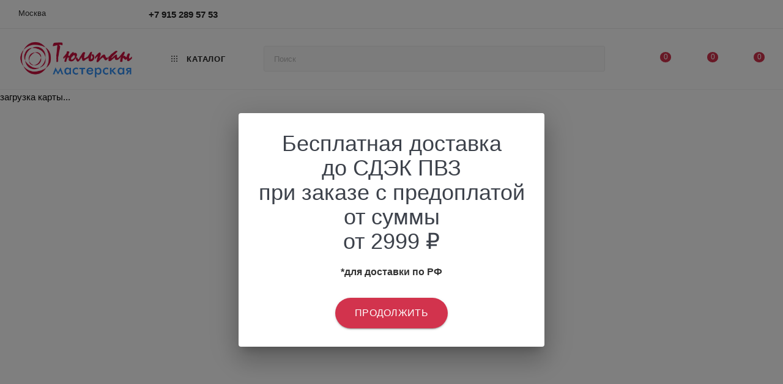

--- FILE ---
content_type: text/html; charset=UTF-8
request_url: https://conditerskienasadki.ru/contacts/stores/
body_size: 38764
content:
<!DOCTYPE html>
<html xmlns="http://www.w3.org/1999/xhtml" xml:lang="ru" lang="ru"  >
<head><link rel="canonical" href="https://conditerskienasadki.ru/contacts/stores/" />
	<title>Магазины - Мастерская Тюльпан</title>
	<meta name="viewport" content="initial-scale=1.0, width=device-width, maximum-scale=1" />
	<meta name="HandheldFriendly" content="true" />
	<meta name="yes" content="yes" />
	<meta name="apple-mobile-web-app-status-bar-style" content="black" />
	<meta name="SKYPE_TOOLBAR" content="SKYPE_TOOLBAR_PARSER_COMPATIBLE" />
	<meta http-equiv="Content-Type" content="text/html; charset=UTF-8" />
<meta name="keywords" content="интернет-магазин, заказать, купить" />
<meta name="description" content="Интернет-магазин" />
<link href="/bitrix/components/bitrix/map.yandex.system/templates/.default/style.css?1740782781666"  rel="stylesheet" />
<link href="/bitrix/templates/aspro_max/components/bitrix/map.yandex.system/map/style.css?1740782830666"  rel="stylesheet" />
<link href="/bitrix/templates/aspro_max/css/fonts/montserrat/css/montserrat.min.css?17407828315716"  data-template-style="true"  rel="stylesheet" />
<link href="/bitrix/templates/aspro_max/css/blocks/dark-light-theme.css?17407828312648"  data-template-style="true"  rel="stylesheet" />
<link href="/bitrix/templates/aspro_max/css/colored.css?17407828314203"  data-template-style="true"  rel="stylesheet" />
<link href="/bitrix/templates/aspro_max/vendor/css/bootstrap.css?1740782829114216"  data-template-style="true"  rel="stylesheet" />
<link href="/bitrix/templates/aspro_max/css/styles.css?1740782831210466"  data-template-style="true"  rel="stylesheet" />
<link href="/bitrix/templates/aspro_max/css/blocks/blocks.css?174078283123521"  data-template-style="true"  rel="stylesheet" />
<link href="/bitrix/templates/aspro_max/css/blocks/common.blocks/counter-state/counter-state.css?1740782831490"  data-template-style="true"  rel="stylesheet" />
<link href="/bitrix/templates/aspro_max/css/menu.css?174078283185179"  data-template-style="true"  rel="stylesheet" />
<link href="/bitrix/templates/aspro_max/css/catalog.css?174078283117774"  data-template-style="true"  rel="stylesheet" />
<link href="/bitrix/templates/aspro_max/vendor/css/ripple.css?1740782829854"  data-template-style="true"  rel="stylesheet" />
<link href="/bitrix/templates/aspro_max/css/stores.css?174078283110361"  data-template-style="true"  rel="stylesheet" />
<link href="/bitrix/templates/aspro_max/css/yandex_map.css?17407828317689"  data-template-style="true"  rel="stylesheet" />
<link href="/bitrix/templates/aspro_max/css/header_fixed.css?174078283113592"  data-template-style="true"  rel="stylesheet" />
<link href="/bitrix/templates/aspro_max/ajax/ajax.css?1740782831326"  data-template-style="true"  rel="stylesheet" />
<link href="/bitrix/templates/aspro_max/css/searchtitle.css?174078283111973"  data-template-style="true"  rel="stylesheet" />
<link href="/bitrix/templates/aspro_max/css/blocks/line-block.min.css?17407828314730"  data-template-style="true"  rel="stylesheet" />
<link href="/bitrix/templates/aspro_max/vendor/css/carousel/swiper/swiper-bundle.min.css?174078282914468"  data-template-style="true"  rel="stylesheet" />
<link href="/bitrix/templates/aspro_max/css/slider.swiper.min.css?17407828314048"  data-template-style="true"  rel="stylesheet" />
<link href="/bitrix/templates/aspro_max/css/mega_menu.css?17407828311653"  data-template-style="true"  rel="stylesheet" />
<link href="/bitrix/templates/aspro_max/components/bitrix/menu/top/style.css?1740782830204"  data-template-style="true"  rel="stylesheet" />
<link href="/bitrix/templates/aspro_max/css/footer.css?174078283137303"  data-template-style="true"  rel="stylesheet" />
<link href="/bitrix/components/aspro/marketing.popup/templates/max/style.css?17407827849099"  data-template-style="true"  rel="stylesheet" />
<link href="/bitrix/templates/aspro_max/styles.css?174078282921178"  data-template-style="true"  rel="stylesheet" />
<link href="/bitrix/templates/aspro_max/template_styles.css?1740782829470582"  data-template-style="true"  rel="stylesheet" />
<link href="/bitrix/templates/aspro_max/css/header.css?174078283136544"  data-template-style="true"  rel="stylesheet" />
<link href="/bitrix/templates/aspro_max/css/media.css?1740782831195604"  data-template-style="true"  rel="stylesheet" />
<link href="/bitrix/templates/aspro_max/css/h1-medium.css?1740782831464"  data-template-style="true"  rel="stylesheet" />
<link href="/bitrix/templates/aspro_max/css/round-elements.css?17407828311560"  data-template-style="true"  rel="stylesheet" />
<link href="/bitrix/templates/aspro_max/themes/18/theme.css?174078282954982"  data-template-style="true"  rel="stylesheet" />
<link href="/bitrix/templates/aspro_max/css/widths/width-3.css?17407828314051"  data-template-style="true"  rel="stylesheet" />
<link href="/bitrix/templates/aspro_max/css/fonts/font-10.css?17407828311097"  data-template-style="true"  rel="stylesheet" />
<link href="/bitrix/templates/aspro_max/css/custom.css?174078283117105"  data-template-style="true"  rel="stylesheet" />
<script>if(!window.BX)window.BX={};if(!window.BX.message)window.BX.message=function(mess){if(typeof mess==='object'){for(let i in mess) {BX.message[i]=mess[i];} return true;}};</script>
<script>(window.BX||top.BX).message({"JS_CORE_LOADING":"Загрузка...","JS_CORE_NO_DATA":"- Нет данных -","JS_CORE_WINDOW_CLOSE":"Закрыть","JS_CORE_WINDOW_EXPAND":"Развернуть","JS_CORE_WINDOW_NARROW":"Свернуть в окно","JS_CORE_WINDOW_SAVE":"Сохранить","JS_CORE_WINDOW_CANCEL":"Отменить","JS_CORE_WINDOW_CONTINUE":"Продолжить","JS_CORE_H":"ч","JS_CORE_M":"м","JS_CORE_S":"с","JSADM_AI_HIDE_EXTRA":"Скрыть лишние","JSADM_AI_ALL_NOTIF":"Показать все","JSADM_AUTH_REQ":"Требуется авторизация!","JS_CORE_WINDOW_AUTH":"Войти","JS_CORE_IMAGE_FULL":"Полный размер"});</script>
<script src="/bitrix/js/main/core/core.js?1740782845498062"></script>
<script>BX.Runtime.registerExtension({"name":"main.core","namespace":"BX","loaded":true});</script>
<script>BX.setJSList(["\/bitrix\/js\/main\/core\/core_ajax.js","\/bitrix\/js\/main\/core\/core_promise.js","\/bitrix\/js\/main\/polyfill\/promise\/js\/promise.js","\/bitrix\/js\/main\/loadext\/loadext.js","\/bitrix\/js\/main\/loadext\/extension.js","\/bitrix\/js\/main\/polyfill\/promise\/js\/promise.js","\/bitrix\/js\/main\/polyfill\/find\/js\/find.js","\/bitrix\/js\/main\/polyfill\/includes\/js\/includes.js","\/bitrix\/js\/main\/polyfill\/matches\/js\/matches.js","\/bitrix\/js\/ui\/polyfill\/closest\/js\/closest.js","\/bitrix\/js\/main\/polyfill\/fill\/main.polyfill.fill.js","\/bitrix\/js\/main\/polyfill\/find\/js\/find.js","\/bitrix\/js\/main\/polyfill\/matches\/js\/matches.js","\/bitrix\/js\/main\/polyfill\/core\/dist\/polyfill.bundle.js","\/bitrix\/js\/main\/core\/core.js","\/bitrix\/js\/main\/polyfill\/intersectionobserver\/js\/intersectionobserver.js","\/bitrix\/js\/main\/lazyload\/dist\/lazyload.bundle.js","\/bitrix\/js\/main\/polyfill\/core\/dist\/polyfill.bundle.js","\/bitrix\/js\/main\/parambag\/dist\/parambag.bundle.js"]);
</script>
<script>BX.Runtime.registerExtension({"name":"aspro_bootstrap","namespace":"window","loaded":true});</script>
<script>BX.Runtime.registerExtension({"name":"aspro_logo","namespace":"window","loaded":true});</script>
<script>BX.Runtime.registerExtension({"name":"aspro_jquery.validate","namespace":"window","loaded":true});</script>
<script>BX.Runtime.registerExtension({"name":"aspro_validate","namespace":"window","loaded":true});</script>
<script>BX.Runtime.registerExtension({"name":"aspro_jquery.uniform","namespace":"window","loaded":true});</script>
<script>(window.BX||top.BX).message({"CT_BST_SEARCH_BUTTON2":"Найти","SEARCH_IN_SITE_FULL":"По всему сайту","SEARCH_IN_SITE":"Везде","SEARCH_IN_CATALOG_FULL":"По каталогу","SEARCH_IN_CATALOG":"Каталог"});</script>
<script>BX.Runtime.registerExtension({"name":"aspro_searchtitle","namespace":"window","loaded":true});</script>
<script>BX.Runtime.registerExtension({"name":"aspro_set_cookie_on_domains","namespace":"window","loaded":true});</script>
<script>BX.Runtime.registerExtension({"name":"aspro_line_block","namespace":"window","loaded":true});</script>
<script>BX.Runtime.registerExtension({"name":"aspro_swiper_init","namespace":"window","loaded":true});</script>
<script>BX.Runtime.registerExtension({"name":"aspro_swiper","namespace":"window","loaded":true});</script>
<script>BX.Runtime.registerExtension({"name":"aspro_mega_menu","namespace":"window","loaded":true});</script>
<script type="extension/settings" data-extension="currency.currency-core">{"region":"ru"}</script>
<script>BX.Runtime.registerExtension({"name":"currency.currency-core","namespace":"BX.Currency","loaded":true});</script>
<script>BX.Runtime.registerExtension({"name":"currency","namespace":"window","loaded":true});</script>
<script>(window.BX||top.BX).message({"LANGUAGE_ID":"ru","FORMAT_DATE":"DD.MM.YYYY","FORMAT_DATETIME":"DD.MM.YYYY HH:MI:SS","COOKIE_PREFIX":"BITRIX_SM","SERVER_TZ_OFFSET":"10800","UTF_MODE":"Y","SITE_ID":"s1","SITE_DIR":"\/","USER_ID":"","SERVER_TIME":1768660961,"USER_TZ_OFFSET":0,"USER_TZ_AUTO":"Y","bitrix_sessid":"f22bda01c11220f0d0ca3b56526773f6"});</script>

<script src="/bitrix/js/main/ajax.js?174078284535509"></script>
<script src="/bitrix/js/currency/currency-core/dist/currency-core.bundle.js?17407828348800"></script>
<script src="/bitrix/js/currency/core_currency.js?17407828341181"></script>
<script>
					(function () {
						"use strict";
						var counter = function ()
						{
							var cookie = (function (name) {
								var parts = ("; " + document.cookie).split("; " + name + "=");
								if (parts.length == 2) {
									try {return JSON.parse(decodeURIComponent(parts.pop().split(";").shift()));}
									catch (e) {}
								}
							})("BITRIX_CONVERSION_CONTEXT_s1");
							if (cookie && cookie.EXPIRE >= BX.message("SERVER_TIME"))
								return;
							var request = new XMLHttpRequest();
							request.open("POST", "/bitrix/tools/conversion/ajax_counter.php", true);
							request.setRequestHeader("Content-type", "application/x-www-form-urlencoded");
							request.send(
								"SITE_ID="+encodeURIComponent("s1")+
								"&sessid="+encodeURIComponent(BX.bitrix_sessid())+
								"&HTTP_REFERER="+encodeURIComponent(document.referrer)
							);
						};
						if (window.frameRequestStart === true)
							BX.addCustomEvent("onFrameDataReceived", counter);
						else
							BX.ready(counter);
					})();
				</script>
<script>BX.message({'PORTAL_WIZARD_NAME':'Аспро: Максимум - интернет-магазин','PORTAL_WIZARD_DESC':'Аспро: Максимум - интернет магазин с поддержкой современных технологий: BigData, композитный сайт, фасетный поиск, адаптивная верстка','ASPRO_MAX_MOD_INST_OK':'Поздравляем, модуль «Аспро: Максимум - интернет-магазин» успешно установлен!<br />\nДля установки готового сайта, пожалуйста перейдите <a href=\'/bitrix/admin/wizard_list.php?lang=ru\'>в список мастеров<\/a> <br />и выберите пункт «Установить» в меню мастера aspro:max','ASPRO_MAX_MOD_UNINST_OK':'Удаление модуля успешно завершено','ASPRO_MAX_SCOM_INSTALL_NAME':'Аспро: Максимум - интернет-магазин','ASPRO_MAX_SCOM_INSTALL_DESCRIPTION':'Мастер создания интернет-магазина «Аспро: Максимум - интернет-магазин»','ASPRO_MAX_SCOM_INSTALL_TITLE':'Установка модуля \"Аспро: Максимум\"','ASPRO_MAX_SCOM_UNINSTALL_TITLE':'Удаление модуля \"Аспро: Максимум\"','ASPRO_MAX_SPER_PARTNER':'Аспро','ASPRO_MAX_PARTNER_URI':'http://www.aspro.ru','OPEN_WIZARDS_LIST':'Открыть список мастеров','ASPRO_MAX_INSTALL_SITE':'Установить готовый сайт','PHONE':'Телефон','FAST_VIEW':'Быстрый просмотр','TABLES_SIZE_TITLE':'Подбор размера','SOCIAL':'Социальные сети','DESCRIPTION':'Описание магазина','ITEMS':'Товары','LOGO':'Логотип','REGISTER_INCLUDE_AREA':'Текст о регистрации','AUTH_INCLUDE_AREA':'Текст об авторизации','FRONT_IMG':'Изображение компании','EMPTY_CART':'пуста','CATALOG_VIEW_MORE':'... Показать все','CATALOG_VIEW_LESS':'... Свернуть','JS_REQUIRED':'Заполните это поле','JS_FORMAT':'Неверный формат','JS_FILE_EXT':'Недопустимое расширение файла','JS_PASSWORD_COPY':'Пароли не совпадают','JS_PASSWORD_LENGTH':'Минимум 6 символов','JS_ERROR':'Неверно заполнено поле','JS_FILE_SIZE':'Максимальный размер 5мб','JS_FILE_BUTTON_NAME':'Выберите файл','JS_FILE_DEFAULT':'Прикрепите файл','JS_DATE':'Некорректная дата','JS_DATETIME':'Некорректная дата/время','JS_REQUIRED_LICENSES':'Согласитесь с условиями','JS_REQUIRED_OFFER':'Согласитесь с условиями','LICENSE_PROP':'Согласие на обработку персональных данных','LOGIN_LEN':'Введите минимум {0} символа','FANCY_CLOSE':'Закрыть','FANCY_NEXT':'Следующий','FANCY_PREV':'Предыдущий','TOP_AUTH_REGISTER':'Регистрация','CALLBACK':'Заказать звонок','ASK':'Задать вопрос','REVIEW':'Оставить отзыв','S_CALLBACK':'Заказать звонок','UNTIL_AKC':'До конца акции','TITLE_QUANTITY_BLOCK':'Остаток','TITLE_QUANTITY':'шт','TOTAL_SUMM_ITEM':'Общая стоимость ','SUBSCRIBE_SUCCESS':'Вы успешно подписались','RECAPTCHA_TEXT':'Подтвердите, что вы не робот','JS_RECAPTCHA_ERROR':'Пройдите проверку','COUNTDOWN_SEC':'сек','COUNTDOWN_MIN':'мин','COUNTDOWN_HOUR':'час','COUNTDOWN_DAY0':'дн','COUNTDOWN_DAY1':'дн','COUNTDOWN_DAY2':'дн','COUNTDOWN_WEAK0':'Недель','COUNTDOWN_WEAK1':'Неделя','COUNTDOWN_WEAK2':'Недели','COUNTDOWN_MONTH0':'Месяцев','COUNTDOWN_MONTH1':'Месяц','COUNTDOWN_MONTH2':'Месяца','COUNTDOWN_YEAR0':'Лет','COUNTDOWN_YEAR1':'Год','COUNTDOWN_YEAR2':'Года','COUNTDOWN_COMPACT_SEC':'с','COUNTDOWN_COMPACT_MIN':'м','COUNTDOWN_COMPACT_HOUR':'ч','COUNTDOWN_COMPACT_DAY':'д','COUNTDOWN_COMPACT_WEAK':'н','COUNTDOWN_COMPACT_MONTH':'м','COUNTDOWN_COMPACT_YEAR0':'л','COUNTDOWN_COMPACT_YEAR1':'г','CATALOG_PARTIAL_BASKET_PROPERTIES_ERROR':'Заполнены не все свойства у добавляемого товара','CATALOG_EMPTY_BASKET_PROPERTIES_ERROR':'Выберите свойства товара, добавляемые в корзину в параметрах компонента','CATALOG_ELEMENT_NOT_FOUND':'Элемент не найден','ERROR_ADD2BASKET':'Ошибка добавления товара в корзину','CATALOG_SUCCESSFUL_ADD_TO_BASKET':'Успешное добавление товара в корзину','ERROR_BASKET_TITLE':'Ошибка корзины','ERROR_BASKET_PROP_TITLE':'Выберите свойства, добавляемые в корзину','ERROR_BASKET_BUTTON':'Выбрать','BASKET_TOP':'Корзина в шапке','ERROR_ADD_DELAY_ITEM':'Ошибка отложенной корзины','VIEWED_TITLE':'Ранее вы смотрели','VIEWED_BEFORE':'Ранее вы смотрели','BEST_TITLE':'Лучшие предложения','CT_BST_SEARCH_BUTTON':'Поиск','CT_BST_SEARCH2_BUTTON':'Найти','BASKET_PRINT_BUTTON':'Распечатать','BASKET_CLEAR_ALL_BUTTON':'Очистить','BASKET_QUICK_ORDER_BUTTON':'Быстрый заказ','BASKET_CONTINUE_BUTTON':'Продолжить покупки','BASKET_ORDER_BUTTON':'Оформить заказ','SHARE_BUTTON':'Поделиться','BASKET_CHANGE_TITLE':'Ваш заказ','BASKET_CHANGE_LINK':'Изменить','MORE_INFO_SKU':'Купить','FROM':'от','BEFORE':'до','TITLE_BLOCK_VIEWED_NAME':'Ранее вы смотрели','T_BASKET':'Корзина','FILTER_EXPAND_VALUES':'Показать все','FILTER_HIDE_VALUES':'Свернуть','FULL_ORDER':'Полный заказ','CUSTOM_COLOR_CHOOSE':'Выбрать','CUSTOM_COLOR_CANCEL':'Отмена','S_MOBILE_MENU':'Меню','MAX_T_MENU_BACK':'Назад','MAX_T_MENU_CALLBACK':'Обратная связь','MAX_T_MENU_CONTACTS_TITLE':'Будьте на связи','SEARCH_TITLE':'Поиск','SOCIAL_TITLE':'Оставайтесь на связи','HEADER_SCHEDULE':'Время работы','SEO_TEXT':'SEO описание','COMPANY_IMG':'Картинка компании','COMPANY_TEXT':'Описание компании','CONFIG_SAVE_SUCCESS':'Настройки сохранены','CONFIG_SAVE_FAIL':'Ошибка сохранения настроек','ITEM_ECONOMY':'Экономия','ITEM_ARTICLE':'Артикул: ','JS_FORMAT_ORDER':'имеет неверный формат','JS_BASKET_COUNT_TITLE':'В корзине товаров на SUMM','POPUP_VIDEO':'Видео','POPUP_GIFT_TEXT':'Нашли что-то особенное? Намекните другу о подарке!','ORDER_FIO_LABEL':'Ф.И.О.','ORDER_PHONE_LABEL':'Телефон','ORDER_REGISTER_BUTTON':'Регистрация','PRICES_TYPE':'Варианты цен','FILTER_HELPER_VALUES':' знач.','SHOW_MORE_SCU_MAIN':'Еще #COUNT#','SHOW_MORE_SCU_1':'предложение','SHOW_MORE_SCU_2':'предложения','SHOW_MORE_SCU_3':'предложений','PARENT_ITEM_NOT_FOUND':'Не найден основной товар для услуги в корзине. Обновите страницу и попробуйте снова.','INVALID_NUMBER':'Неверный номер','INVALID_COUNTRY_CODE':'Неверный код страны','TOO_SHORT':'Номер слишком короткий','TOO_LONG':'Номер слишком длинный','FORM_REQUIRED_FIELDS':'обязательные поля'})</script>
<link href="/bitrix/templates/aspro_max/css/critical.css?174078283133" data-skip-moving="true" rel="stylesheet">
<meta name="theme-color" content="#d2334d">
<style>:root{--theme-base-color: #d2334d;--theme-base-opacity-color: #d2334d1a;--theme-base-color-hue:350;--theme-base-color-saturation:64%;--theme-base-color-lightness:51%;}</style>
<style>html {--theme-page-width: 1348px;--theme-page-width-padding: 30px}</style>
<script src="/bitrix/templates/aspro_max/js/observer.js" async defer></script>
<script data-skip-moving="true">window.lazySizesConfig = window.lazySizesConfig || {};lazySizesConfig.loadMode = 1;lazySizesConfig.expand = 200;lazySizesConfig.expFactor = 1;lazySizesConfig.hFac = 0.1;window.lazySizesConfig.loadHidden = false;window.lazySizesConfig.lazyClass = "lazy";</script>
<script src="/bitrix/templates/aspro_max/js/ls.unveilhooks.min.js" data-skip-moving="true" defer></script>
<script src="/bitrix/templates/aspro_max/js/lazysizes.min.js" data-skip-moving="true" defer></script>
<link href="/bitrix/templates/aspro_max/css/print.css?174078283123591" data-template-style="true" rel="stylesheet" media="print">
                    <script src="/bitrix/templates/aspro_max/js/app.js?17407828295512"></script>
                    <script data-skip-moving="true" src="/bitrix/js/main/jquery/jquery-2.2.4.min.js"></script>
                    <script data-skip-moving="true" src="/bitrix/templates/aspro_max/js/speed.min.js?=1740782829"></script>
<link rel="shortcut icon" href="/favicon.png" type="image/png" />
<link rel="apple-touch-icon" sizes="180x180" href="/upload/CMax/f1e/f1e9bc1663e486b409f686b8e1c67d48.png" />
<meta property="og:title" content="Магазины - Мастерская Тюльпан" />
<meta property="og:type" content="website" />
<meta property="og:image" content="https://conditerskienasadki.ru/upload/CMax/d21/d21d8ee2665a9a67c9e317ac93cec4c2.png" />
<link rel="image_src" href="https://conditerskienasadki.ru/upload/CMax/d21/d21d8ee2665a9a67c9e317ac93cec4c2.png"  />
<meta property="og:url" content="https://conditerskienasadki.ru/contacts/stores/" />
<meta property="og:description" content="Интернет-магазин" />
<script src="/bitrix/templates/aspro_max/js/fetch/bottom_panel.js?1740782829771" defer=""></script>

<script src="/bitrix/templates/aspro_max/vendor/js/bootstrap.js?174078282927908"></script>
<script src="/bitrix/templates/aspro_max/js/jquery.actual.min.js?17407828291251"></script>
<script src="/bitrix/templates/aspro_max/vendor/js/ripple.js?17407828294702"></script>
<script src="/bitrix/templates/aspro_max/js/browser.js?17407828291032"></script>
<script src="/bitrix/templates/aspro_max/vendor/js/sticky-sidebar.js?174078282925989"></script>
<script src="/bitrix/templates/aspro_max/js/jquery.alphanumeric.js?17407828291972"></script>
<script src="/bitrix/templates/aspro_max/js/jquery.cookie.js?17407828293066"></script>
<script src="/bitrix/templates/aspro_max/js/mobile.js?174078282928083"></script>
<script src="/bitrix/templates/aspro_max/js/main.js?1740782829301132"></script>
<script src="/bitrix/templates/aspro_max/js/blocks/blocks.js?17407828296818"></script>
<script src="/bitrix/templates/aspro_max/js/logo.min.js?17407828293490"></script>
<script src="/bitrix/templates/aspro_max/js/autoload/dropdown-product.js?17407828291625"></script>
<script src="/bitrix/templates/aspro_max/js/autoload/item-action.js?174078282920332"></script>
<script src="/bitrix/templates/aspro_max/js/autoload/select_offer_load.js?17407828291192"></script>
<script src="/bitrix/templates/aspro_max/js/jquery.validate.js?174078282939131"></script>
<script src="/bitrix/templates/aspro_max/js/conditional/validation.js?17407828296144"></script>
<script src="/bitrix/templates/aspro_max/js/jquery.uniform.min.js?17407828298308"></script>
<script src="/bitrix/templates/aspro_max/js/ingevents.min.js?17407828294952"></script>
<script src="/bitrix/templates/aspro_max/js/ingevents_init.js?17407828291878"></script>
<script src="/bitrix/components/bitrix/search.title/script.js?17407827829847"></script>
<script src="/bitrix/templates/aspro_max/components/bitrix/search.title/mega_menu/script.js?174078283010679"></script>
<script src="/bitrix/templates/aspro_max/js/searchtitle.js?17407828291367"></script>
<script src="/bitrix/templates/aspro_max/components/bitrix/news.list/banners/script.js?174078282986"></script>
<script src="/bitrix/templates/aspro_max/js/slider.swiper.min.js?17407828291765"></script>
<script src="/bitrix/templates/aspro_max/vendor/js/carousel/swiper/swiper-bundle.min.js?1740782829158093"></script>
<script src="/bitrix/templates/aspro_max/js/mega_menu.js?17407828291064"></script>
<script src="/bitrix/templates/aspro_max/components/bitrix/search.title/corp/script.js?174078283010699"></script>
<script src="/bitrix/templates/aspro_max/components/bitrix/menu/top/script.js?174078283036"></script>
<script src="/bitrix/templates/aspro_max/components/bitrix/search.title/fixed/script.js?174078283010790"></script>
<script src="/bitrix/templates/aspro_max/js/custom.js?17407828291568"></script>
<script src="/bitrix/components/bitrix/map.yandex.view/templates/.default/script.js?17407827831540"></script>
<script src="/bitrix/templates/aspro_max/components/aspro/regionality.list.max/popup_regions/script.js?17407828291041"></script>
<script src="/bitrix/templates/aspro_max/js/setCookieOnDomains.js?1740782829582"></script>
<script src="/bitrix/templates/aspro_max/components/bitrix/map.yandex.view/map/script.js?17407828292694"></script>
		<style>html {--theme-items-gap:32px;--fixed-header:80px;}</style>		<meta name="yandex-verification" content="159f326e3b2dad16" />
	<script id="ISDEKscript" src="https://widget.cdek.ru/widget/widjet.js" ></script>
	<script src="https://yastatic.net/share2/share.js"></script>
<!--
<link rel="stylesheet" href="https://cdnjs.cloudflare.com/ajax/libs/font-awesome/5.9.0/css/all.min.css" integrity="sha512-q3eWabyZPc1XTCmF+8/LuE1ozpg5xxn7iO89yfSOd5/oKvyqLngoNGsx8jq92Y8eXJ/IRxQbEC+FGSYxtk2oiw==" crossorigin="anonymous" referrerpolicy="no-referrer" />
<link rel="stylesheet" href="https://cdnjs.cloudflare.com/ajax/libs/malihu-custom-scrollbar-plugin/3.1.5/jquery.mCustomScrollbar.min.css" crossorigin="anonymous" referrerpolicy="no-referrer" />
-->

    

<script type="application/ld+json">
{
  "@context" : "http://schema.org",
  "@type" : "LocalBusiness",
  "url" : "https://conditerskienasadki.ru/",
  "logo": "https://cdn.kodixauto.ru/media/image/609b855fa10eff0001a58da6",
  "name" : "Мастерская Тюльпан",
  "image" : "https://conditerskienasadki.ru/upload/resize_cache/webp/CMax/d21/d21d8ee2665a9a67c9e317ac93cec4c2.webp.pagespeed.ce.1ia46nbWiO.webp",
  "telephone" : "+7(977)807-57-53",
  "email" : "mail@conditerskienasadki.ru",
  "address" : {
    "@type" : "PostalAddress",
    "streetAddress" : "Москва, Первомайская улица, 8. Первомайский м-н, Балашиха, Московская область",
    "addressLocality" : "Москва",
    "addressCountry" : "Россия",
    "postalCode" : "143912"
  },
  "openingHours" : "Mo,Tu,We,Th,Fr,Sa,Su 09:00-24:00",
  "geo" : [
    { "@type": "GeoCoordinates",
        "latitude" : "55.790666",
        "longitude" : "37.933968" 
    }
  ],
  "currenciesAccepted" : "RUB",	
  "priceRange" : "39RUB-10000RUB",
  "sameAs": [
    "https://vk.com/russiantulipnozzles",
    "https://t.me/tulipworkshop",
    "https://ok.ru/nasadkitulpan",
    "viber://chat?number=+79778075753",
    "https://api.whatsapp.com/send/?phone=79778075753&text&type=phone_number&app_absent=0"
  ]
}
    </script>
</head>
<body class=" site_s1  fill_bg_n catalog-delayed-btn-Y theme-light" id="main" data-site="/">
	
	<div id="panel"></div>
	
				<!--'start_frame_cache_basketitems-component-block'-->												<div id="ajax_basket"></div>
					<!--'end_frame_cache_basketitems-component-block'-->								<div class="cd-modal-bg"></div>
		<script data-skip-moving="true">var solutionName = 'arMaxOptions';</script>
		<script src="/bitrix/templates/aspro_max/js/setTheme.php?site_id=s1&site_dir=/" data-skip-moving="true"></script>
		<script>window.onload=function(){window.basketJSParams = window.basketJSParams || [];}
		BX.message({'MIN_ORDER_PRICE_TEXT':'<b>Минимальная сумма заказа #PRICE#<\/b><br/>Пожалуйста, добавьте ещё товаров в корзину','LICENSES_TEXT':'Я согласен на <a href=\"/include/licenses_detail.php\" target=\"_blank\">обработку персональных данных<\/a>','OFFER_TEXT':'Согласен с <a href=\"/include/offer_detail.php\" target=\"_blank\">публичной офертой<\/a>'});
		arAsproOptions.PAGES.FRONT_PAGE = window[solutionName].PAGES.FRONT_PAGE = "";arAsproOptions.PAGES.BASKET_PAGE = window[solutionName].PAGES.BASKET_PAGE = "";arAsproOptions.PAGES.ORDER_PAGE = window[solutionName].PAGES.ORDER_PAGE = "";arAsproOptions.PAGES.PERSONAL_PAGE = window[solutionName].PAGES.PERSONAL_PAGE = "";arAsproOptions.PAGES.CATALOG_PAGE = window[solutionName].PAGES.CATALOG_PAGE = "";</script>
		<div class="wrapper1  header_bgcolored long_header  high_one_row_header basket_normal basket_fill_COLOR side_LEFT block_side_NORMAL catalog_icons_Y banner_auto with_fast_view mheader-v1 header-v17 header-font-lower_N regions_Y title_position_LEFT footer-v5 front-vindex1 mfixed_Y mfixed_view_scroll_top title-v3 lazy_Y with_phones dark-hover-overlay normal-catalog-img landing-normal big-banners-mobile-slider bottom-icons-panel-N compact-breadcrumbs-N catalog-delayed-btn-Y  ">

<div class="mega_fixed_menu scrollblock">
	<div class="maxwidth-theme">
		<svg class="svg svg-close" width="14" height="14" viewBox="0 0 14 14">
		  <path data-name="Rounded Rectangle 568 copy 16" d="M1009.4,953l5.32,5.315a0.987,0.987,0,0,1,0,1.4,1,1,0,0,1-1.41,0L1008,954.4l-5.32,5.315a0.991,0.991,0,0,1-1.4-1.4L1006.6,953l-5.32-5.315a0.991,0.991,0,0,1,1.4-1.4l5.32,5.315,5.31-5.315a1,1,0,0,1,1.41,0,0.987,0.987,0,0,1,0,1.4Z" transform="translate(-1001 -946)"></path>
		</svg>
		<i class="svg svg-close mask arrow"></i>
		<div class="row">
			<div class="col-md-9">
				<div class="left_menu_block">
					<div class="logo_block flexbox flexbox--row align-items-normal">
						<div class="logo">
							<a href="/"><img src="/upload/CMax/d21/d21d8ee2665a9a67c9e317ac93cec4c2.png" alt="Мастерская Тюльпан" title="Мастерская Тюльпан" data-src="" /></a>						</div>
						<div class="top-description addr">
													</div>
					</div>
					<div class="search_block">
						<div class="search_wrap">
							<div class="search-block">
									<div class="search-wrapper">
		<div id="title-search_mega_menu">
			<form action="/catalog/" class="search">
				<div class="search-input-div">
					<input class="search-input" id="title-search-input_mega_menu" type="text" name="q" value="" placeholder="Поиск" size="20" maxlength="50" autocomplete="off" />
				</div>
				<div class="search-button-div">
					<button class="btn btn-search" type="submit" name="s" value="Найти"><i class="svg search2  inline " aria-hidden="true"><svg width="17" height="17" ><use xlink:href="/bitrix/templates/aspro_max/images/svg/header_icons_srite.svg#search"></use></svg></i></button>
					
					<span class="close-block inline-search-hide"><span class="svg svg-close close-icons"></span></span>
				</div>
			</form>
		</div>
	</div>
<script>
	var jsControl = new JCTitleSearch3({
		//'WAIT_IMAGE': '/bitrix/themes/.default/images/wait.gif',
		'AJAX_PAGE' : '/contacts/stores/',
		'CONTAINER_ID': 'title-search_mega_menu',
		'INPUT_ID': 'title-search-input_mega_menu',
		'INPUT_ID_TMP': 'title-search-input_mega_menu',
		'MIN_QUERY_LEN': 2
	});
</script>							</div>
						</div>
					</div>
										<!-- noindex -->

	<div class="burger_menu_wrapper">
		
			<div class="top_link_wrapper">
				<div class="menu-item dropdown catalog wide_menu   ">
					<div class="wrap">
						<a class="dropdown-toggle" href="/catalog/">
							<div class="link-title color-theme-hover">
																	<i class="svg inline  svg-inline-icon_catalog" aria-hidden="true" ><svg xmlns="http://www.w3.org/2000/svg" width="10" height="10" viewBox="0 0 10 10"><path  data-name="Rounded Rectangle 969 copy 7" class="cls-1" d="M644,76a1,1,0,1,1-1,1A1,1,0,0,1,644,76Zm4,0a1,1,0,1,1-1,1A1,1,0,0,1,648,76Zm4,0a1,1,0,1,1-1,1A1,1,0,0,1,652,76Zm-8,4a1,1,0,1,1-1,1A1,1,0,0,1,644,80Zm4,0a1,1,0,1,1-1,1A1,1,0,0,1,648,80Zm4,0a1,1,0,1,1-1,1A1,1,0,0,1,652,80Zm-8,4a1,1,0,1,1-1,1A1,1,0,0,1,644,84Zm4,0a1,1,0,1,1-1,1A1,1,0,0,1,648,84Zm4,0a1,1,0,1,1-1,1A1,1,0,0,1,652,84Z" transform="translate(-643 -76)"/></svg></i>																Каталог							</div>
						</a>
													<span class="tail"></span>
							<div class="burger-dropdown-menu row">
								<div class="menu-wrapper" >
									
																														<div class="col-md-4 dropdown-submenu  has_img">
																						<a href="/catalog/konditerskaya_upakovka_i_podlozhki/" class="color-theme-hover" title="Кондитерская Упаковка">
												<span class="name option-font-bold">Кондитерская Упаковка</span>
											</a>
																								<div class="burger-dropdown-menu toggle_menu">
																																									<div class="menu-item   ">
															<a href="/catalog/konditerskaya_upakovka_i_podlozhki/upakovka_dlya_tortov/" title="Упаковка для Тортов">
																<span class="name color-theme-hover">Упаковка для Тортов</span>
															</a>
																													</div>
																																									<div class="menu-item   ">
															<a href="/catalog/konditerskaya_upakovka_i_podlozhki/upakovka_dlya_kapkeykov/" title="Упаковка для Капкейков">
																<span class="name color-theme-hover">Упаковка для Капкейков</span>
															</a>
																													</div>
																																									<div class="menu-item   ">
															<a href="/catalog/konditerskaya_upakovka_i_podlozhki/konditerskaya_upakovka_dlya_pirozhnykh_konfet_shokolada/" title="Кондитерская упаковка для Пирожных, Конфет, Шоколада">
																<span class="name color-theme-hover">Кондитерская упаковка для Пирожных, Конфет, Шоколада</span>
															</a>
																													</div>
																																									<div class="menu-item   ">
															<a href="/catalog/konditerskaya_upakovka_i_podlozhki/aksessuary_zavyazki_napolnitel_dlya_upakovki/" title="Аксессуары, Завязки, Наполнитель для упаковки">
																<span class="name color-theme-hover">Аксессуары, Завязки, Наполнитель для упаковки</span>
															</a>
																													</div>
																									</div>
																					</div>
									
																														<div class="col-md-4   has_img">
																						<a href="/catalog/podlozhki_dlya_tortov/" class="color-theme-hover" title="Подложки для тортов">
												<span class="name option-font-bold">Подложки для тортов</span>
											</a>
																					</div>
									
																														<div class="col-md-4 dropdown-submenu  has_img">
																						<a href="/catalog/krasiteli_pishchevye/" class="color-theme-hover" title="Красители Пищевые">
												<span class="name option-font-bold">Красители Пищевые</span>
											</a>
																								<div class="burger-dropdown-menu toggle_menu">
																																									<div class="menu-item   ">
															<a href="/catalog/krasiteli_pishchevye/nabory_pishchevykh_krasiteley/" title="Наборы Пищевых Красителей">
																<span class="name color-theme-hover">Наборы Пищевых Красителей</span>
															</a>
																													</div>
																																									<div class="menu-item   ">
															<a href="/catalog/krasiteli_pishchevye/naturalnye_pishchevye_krasiteli/" title="Натуральные Пищевые Красители">
																<span class="name color-theme-hover">Натуральные Пищевые Красители</span>
															</a>
																													</div>
																																									<div class="menu-item   ">
															<a href="/catalog/krasiteli_pishchevye/krasiteli_pishchevye_vodorastvorimye_gelevye_tulip_wonder_colour/" title="Красители Пищевые Водорастворимые Гелевые">
																<span class="name color-theme-hover">Красители Пищевые Водорастворимые Гелевые</span>
															</a>
																													</div>
																																									<div class="menu-item   ">
															<a href="/catalog/krasiteli_pishchevye/krasitel_pishchevoy_gelevyy_colorgel_modekor_italiya/" title="Краситель Пищевой Гелевый Colorgel (Модекор, Италия)">
																<span class="name color-theme-hover">Краситель Пищевой Гелевый Colorgel (Модекор, Италия)</span>
															</a>
																													</div>
																																									<div class="menu-item   ">
															<a href="/catalog/krasiteli_pishchevye/pishchevoy_krasitel_tsvetochnaya_pyltsa_sukhoy/" title="Пищевой краситель цветочная пыльца (сухой)">
																<span class="name color-theme-hover">Пищевой краситель цветочная пыльца (сухой)</span>
															</a>
																													</div>
																																									<div class="menu-item   ">
															<a href="/catalog/krasiteli_pishchevye/vodorastvorimye_krasiteli_pishchevye_sukhie/" title="Водорастворимые Красители Пищевые (Сухие)">
																<span class="name color-theme-hover">Водорастворимые Красители Пищевые (Сухие)</span>
															</a>
																													</div>
																																									<div class="menu-item   ">
															<a href="/catalog/krasiteli_pishchevye/krasiteli_raspyliteli_sukhie_pishchevye/" title="Красители распылители, сухие, пищевые">
																<span class="name color-theme-hover">Красители распылители, сухие, пищевые</span>
															</a>
																													</div>
																																									<div class="menu-item   ">
															<a href="/catalog/krasiteli_pishchevye/zhirorastvorimye_krasiteli_pishchevye/" title="Жирорастворимые Красители Пищевые">
																<span class="name color-theme-hover">Жирорастворимые Красители Пищевые</span>
															</a>
																													</div>
																																									<div class="menu-item   ">
															<a href="/catalog/krasiteli_pishchevye/shokoladnyy_velyur/" title="Шоколадный Велюр">
																<span class="name color-theme-hover">Шоколадный Велюр</span>
															</a>
																													</div>
																																									<div class="menu-item   ">
															<a href="/catalog/krasiteli_pishchevye/krasiteli_pishchevye_blestyashchie/" title="Красители Пищевые Блестящие">
																<span class="name color-theme-hover">Красители Пищевые Блестящие</span>
															</a>
																													</div>
																																									<div class="menu-item collapsed  ">
															<a href="/catalog/krasiteli_pishchevye/krasiteli_pishchevye_amerikolor/" title="_Красители Пищевые Америколор">
																<span class="name color-theme-hover">_Красители Пищевые Америколор</span>
															</a>
																													</div>
																																									<div class="menu-item collapsed  ">
															<a href="/catalog/krasiteli_pishchevye/krasiteli_pishchevye_zhidkie_top_produkt/" title="_Красители Пищевые Жидкие Топ-Продукт">
																<span class="name color-theme-hover">_Красители Пищевые Жидкие Топ-Продукт</span>
															</a>
																													</div>
																									</div>
																					</div>
									
																														<div class="col-md-4 dropdown-submenu  has_img">
																						<a href="/catalog/konditerskie_nasadki/" class="color-theme-hover" title="Кондитерские Насадки">
												<span class="name option-font-bold">Кондитерские Насадки</span>
											</a>
																								<div class="burger-dropdown-menu toggle_menu">
																																									<div class="menu-item   ">
															<a href="/catalog/konditerskie_nasadki/nabory_konditerskikh_nasadok_ot_malinovki/" title="Наборы кондитерских насадок от Малиновки">
																<span class="name color-theme-hover">Наборы кондитерских насадок от Малиновки</span>
															</a>
																													</div>
																																									<div class="menu-item   ">
															<a href="/catalog/konditerskie_nasadki/nabory_konditerskikh_nasadok/" title="Наборы кондитерских насадок">
																<span class="name color-theme-hover">Наборы кондитерских насадок</span>
															</a>
																													</div>
																																									<div class="menu-item   ">
															<a href="/catalog/konditerskie_nasadki/konditerskie_nasadki_trubochki/" title="Кондитерские насадки: Трубочки">
																<span class="name color-theme-hover">Кондитерские насадки: Трубочки</span>
															</a>
																													</div>
																																									<div class="menu-item   ">
															<a href="/catalog/konditerskie_nasadki/konditerskie_nasadki_lepestki/" title="Кондитерские насадки: Лепестки">
																<span class="name color-theme-hover">Кондитерские насадки: Лепестки</span>
															</a>
																													</div>
																																									<div class="menu-item   ">
															<a href="/catalog/konditerskie_nasadki/konditerskie_nasadki_lepestki_ekonom/" title="Кондитерские насадки: Лепестки | Эконом">
																<span class="name color-theme-hover">Кондитерские насадки: Лепестки | Эконом</span>
															</a>
																													</div>
																																									<div class="menu-item   ">
															<a href="/catalog/konditerskie_nasadki/konditerskie_nasadki_listiki/" title="Кондитерские насадки: Листики">
																<span class="name color-theme-hover">Кондитерские насадки: Листики</span>
															</a>
																													</div>
																																									<div class="menu-item   ">
															<a href="/catalog/konditerskie_nasadki/konditerskie_nasadki_lenty/" title="Кондитерские насадки: Ленты">
																<span class="name color-theme-hover">Кондитерские насадки: Ленты</span>
															</a>
																													</div>
																																									<div class="menu-item   ">
															<a href="/catalog/konditerskie_nasadki/spetsialnye_nasadki_ryush_bismark_sultan/" title="Специальные насадки: рюш, бисмарк, султан">
																<span class="name color-theme-hover">Специальные насадки: рюш, бисмарк, султан</span>
															</a>
																													</div>
																																									<div class="menu-item   ">
															<a href="/catalog/konditerskie_nasadki/konditerskie_nasadki_zakrytye_rozy_zvyezdy/" title="Кондитерские насадки: Закрытые розы (звёзды)">
																<span class="name color-theme-hover">Кондитерские насадки: Закрытые розы (звёзды)</span>
															</a>
																													</div>
																																									<div class="menu-item   ">
															<a href="/catalog/konditerskie_nasadki/konditerskie_nasadki_zvyezdy_s_zakrytym_tsentrom/" title="Кондитерские насадки: Звёзды с закрытым центром">
																<span class="name color-theme-hover">Кондитерские насадки: Звёзды с закрытым центром</span>
															</a>
																													</div>
																																									<div class="menu-item collapsed  ">
															<a href="/catalog/konditerskie_nasadki/konditerskie_nasadki_otkrytye_rozy_zvyezdy/" title="Кондитерские насадки: Открытые розы (звёзды)">
																<span class="name color-theme-hover">Кондитерские насадки: Открытые розы (звёзды)</span>
															</a>
																													</div>
																																									<div class="menu-item collapsed  ">
															<a href="/catalog/konditerskie_nasadki/konditerskie_nasadki_travka/" title="Кондитерские насадки: Травка">
																<span class="name color-theme-hover">Кондитерские насадки: Травка</span>
															</a>
																													</div>
																																									<div class="menu-item collapsed  ">
															<a href="/catalog/konditerskie_nasadki/nasadki_tyulpan_tulip_koreya_l_razmer/" title="Насадки Тюльпан: Tulip, Корея">
																<span class="name color-theme-hover">Насадки Тюльпан: Tulip, Корея</span>
															</a>
																													</div>
																																									<div class="menu-item collapsed  ">
															<a href="/catalog/konditerskie_nasadki/aksessuary_dlya_krema_gvozdiki_perekhodniki_i_drugie/" title="Аксессуары для крема: гвоздики, переходники и другие">
																<span class="name color-theme-hover">Аксессуары для крема: гвоздики, переходники и другие</span>
															</a>
																													</div>
																																									<div class="menu-item collapsed  ">
															<a href="/catalog/konditerskie_nasadki/konditerskie_nasadki_masterskoy_tyulpan_arkhiv/" title="Кондитерские насадки Мастерской Тюльпан (архив)">
																<span class="name color-theme-hover">Кондитерские насадки Мастерской Тюльпан (архив)</span>
															</a>
																													</div>
																																									<div class="menu-item collapsed  ">
															<a href="/catalog/konditerskie_nasadki/konditerskie_nasadki_ateco_arkhiv/" title="Кондитерские насадки Ateco (архив)">
																<span class="name color-theme-hover">Кондитерские насадки Ateco (архив)</span>
															</a>
																													</div>
																									</div>
																					</div>
									
																														<div class="col-md-4   has_img">
																						<a href="/catalog/konditerskie_meshki/" class="color-theme-hover" title="Кондитерские Мешки">
												<span class="name option-font-bold">Кондитерские Мешки</span>
											</a>
																					</div>
									
																														<div class="col-md-4 dropdown-submenu  has_img">
																						<a href="/catalog/instrumenty_konditera/" class="color-theme-hover" title="Инструменты Кондитера">
												<span class="name option-font-bold">Инструменты Кондитера</span>
											</a>
																								<div class="burger-dropdown-menu toggle_menu">
																																									<div class="menu-item   ">
															<a href="/catalog/instrumenty_konditera/stoliki_i_podstavki/" title="Столики и подставки">
																<span class="name color-theme-hover">Столики и подставки</span>
															</a>
																													</div>
																																									<div class="menu-item   ">
															<a href="/catalog/instrumenty_konditera/konditerskie_instrumenty_mernye_instrumenty/" title="Кондитерские инструменты: мерные инструменты">
																<span class="name color-theme-hover">Кондитерские инструменты: мерные инструменты</span>
															</a>
																													</div>
																																									<div class="menu-item   ">
															<a href="/catalog/instrumenty_konditera/konditerskie_instrumenty_venchik_sito_i_prochie/" title="Кондитерские инструменты: венчик, сито и прочие">
																<span class="name color-theme-hover">Кондитерские инструменты: венчик, сито и прочие</span>
															</a>
																													</div>
																																									<div class="menu-item   ">
															<a href="/catalog/instrumenty_konditera/konditerskie_instrumenty_shpateli_i_skrebki_kistochki_i_lopatki/" title="Кондитерские инструменты: шпатели и скребки, кисточки и лопатки">
																<span class="name color-theme-hover">Кондитерские инструменты: шпатели и скребки, кисточки и лопатки</span>
															</a>
																													</div>
																																									<div class="menu-item   ">
															<a href="/catalog/instrumenty_konditera/konditerskie_instrumenty_roliki_rezaki_nozhi_skalki/" title="Кондитерские инструменты: ролики, резаки, ножи, скалки">
																<span class="name color-theme-hover">Кондитерские инструменты: ролики, резаки, ножи, скалки</span>
															</a>
																													</div>
																									</div>
																					</div>
									
																														<div class="col-md-4 dropdown-submenu  has_img">
																						<a href="/catalog/formy_dlya_vypechki_i_dekora/" class="color-theme-hover" title="Формы для Выпечки и Декора">
												<span class="name option-font-bold">Формы для Выпечки и Декора</span>
											</a>
																								<div class="burger-dropdown-menu toggle_menu">
																																									<div class="menu-item   ">
															<a href="/catalog/formy_dlya_vypechki_i_dekora/bumazhnye_formy_dlya_vypechki/" title="Бумажные Формы для Выпечки">
																<span class="name color-theme-hover">Бумажные Формы для Выпечки</span>
															</a>
																													</div>
																																									<div class="menu-item   ">
															<a href="/catalog/formy_dlya_vypechki_i_dekora/konusy_dlya_vypechki/" title="Конусы для Выпечки">
																<span class="name color-theme-hover">Конусы для Выпечки</span>
															</a>
																													</div>
																																									<div class="menu-item   ">
															<a href="/catalog/formy_dlya_vypechki_i_dekora/razdvizhnye_formy_dlya_vypechki/" title="Раздвижные формы для выпечки">
																<span class="name color-theme-hover">Раздвижные формы для выпечки</span>
															</a>
																													</div>
																																									<div class="menu-item   ">
															<a href="/catalog/formy_dlya_vypechki_i_dekora/metallicheskie_formy_dlya_vypechki/" title="Металлические формы для выпечки">
																<span class="name color-theme-hover">Металлические формы для выпечки</span>
															</a>
																													</div>
																																									<div class="menu-item   ">
															<a href="/catalog/formy_dlya_vypechki_i_dekora/silikonovye_mini_formy_dlya_shokolada_karameli_lda_marmelada/" title="Силиконовые Мини Формы для: Шоколада, Карамели, Льда, Мармелада">
																<span class="name color-theme-hover">Силиконовые Мини Формы для: Шоколада, Карамели, Льда, Мармелада</span>
															</a>
																													</div>
																																									<div class="menu-item   ">
															<a href="/catalog/formy_dlya_vypechki_i_dekora/silikonovye_formy_polusfery/" title="Силиконовые Формы: Полусферы">
																<span class="name color-theme-hover">Силиконовые Формы: Полусферы</span>
															</a>
																													</div>
																																									<div class="menu-item   ">
															<a href="/catalog/formy_dlya_vypechki_i_dekora/antiprigarnye_formy_dlya_vypechki/" title="Антипригарные формы для выпечки">
																<span class="name color-theme-hover">Антипригарные формы для выпечки</span>
															</a>
																													</div>
																																									<div class="menu-item   ">
															<a href="/catalog/formy_dlya_vypechki_i_dekora/silikonovye_formy_dlya_vypechki_tortov_i_keksov/" title="Силиконовые Формы для выпечки Тортов и Кексов">
																<span class="name color-theme-hover">Силиконовые Формы для выпечки Тортов и Кексов</span>
															</a>
																													</div>
																																									<div class="menu-item   ">
															<a href="/catalog/formy_dlya_vypechki_i_dekora/silikonovye_formy_dlya_mussovykh_desertov_3d/" title="Силиконовые Формы для Муссовых Десертов 3D">
																<span class="name color-theme-hover">Силиконовые Формы для Муссовых Десертов 3D</span>
															</a>
																													</div>
																																									<div class="menu-item   ">
															<a href="/catalog/formy_dlya_vypechki_i_dekora/silikonovye_formy_dlya_pirozhnykh_mussov_desertov/" title="Силиконовые Формы для Пирожных">
																<span class="name color-theme-hover">Силиконовые Формы для Пирожных</span>
															</a>
																													</div>
																																									<div class="menu-item collapsed  ">
															<a href="/catalog/formy_dlya_vypechki_i_dekora/silikonovye_formy_nedorogo_ekonom/" title="Силиконовые формы недорого (эконом)">
																<span class="name color-theme-hover">Силиконовые формы недорого (эконом)</span>
															</a>
																													</div>
																																									<div class="menu-item collapsed  ">
															<a href="/catalog/formy_dlya_vypechki_i_dekora/formy_dlya_shokolada_polikarbonatnye/" title="Формы для шоколада поликарбонатные">
																<span class="name color-theme-hover">Формы для шоколада поликарбонатные</span>
															</a>
																													</div>
																																									<div class="menu-item collapsed  ">
															<a href="/catalog/formy_dlya_vypechki_i_dekora/vyrubki_dlya_testa/" title="Вырубки для теста">
																<span class="name color-theme-hover">Вырубки для теста</span>
															</a>
																													</div>
																																									<div class="menu-item collapsed  ">
															<a href="/catalog/formy_dlya_vypechki_i_dekora/silikonovye_moldy_vaynery/" title="Силиконовые Молды (Вайнеры)">
																<span class="name color-theme-hover">Силиконовые Молды (Вайнеры)</span>
															</a>
																													</div>
																																									<div class="menu-item collapsed  ">
															<a href="/catalog/formy_dlya_vypechki_i_dekora/kovriki_i_maty/" title="Коврики и Маты">
																<span class="name color-theme-hover">Коврики и Маты</span>
															</a>
																													</div>
																																									<div class="menu-item collapsed  ">
															<a href="/catalog/formy_dlya_vypechki_i_dekora/atsetatnye_bordyurnye_lenty_i_listy/" title="Ацетатные бордюрные ленты и листы">
																<span class="name color-theme-hover">Ацетатные бордюрные ленты и листы</span>
															</a>
																													</div>
																																									<div class="menu-item collapsed  ">
															<a href="/catalog/formy_dlya_vypechki_i_dekora/formy_dlya_morozhenogo/" title="Формы для Мороженого">
																<span class="name color-theme-hover">Формы для Мороженого</span>
															</a>
																													</div>
																									</div>
																					</div>
									
																														<div class="col-md-4 dropdown-submenu  has_img">
																						<a href="/catalog/dekor_i_ingredienty/" class="color-theme-hover" title="Декор и Ингредиенты">
												<span class="name option-font-bold">Декор и Ингредиенты</span>
											</a>
																								<div class="burger-dropdown-menu toggle_menu">
																																									<div class="menu-item   ">
															<a href="/catalog/dekor_i_ingredienty/aysing_smesi_i_glazur/" title="Айсинг, Смеси и Глазурь">
																<span class="name color-theme-hover">Айсинг, Смеси и Глазурь</span>
															</a>
																													</div>
																																									<div class="menu-item   ">
															<a href="/catalog/dekor_i_ingredienty/zagustiteli_agar_pektin_zhelatin/" title="Загустители: Агар, Пектин, Желатин">
																<span class="name color-theme-hover">Загустители: Агар, Пектин, Желатин</span>
															</a>
																													</div>
																																									<div class="menu-item   ">
															<a href="/catalog/dekor_i_ingredienty/aromatizatory_pishchevye_i_pryanosti/" title="Ароматизаторы пищевые и Пряности">
																<span class="name color-theme-hover">Ароматизаторы пищевые и Пряности</span>
															</a>
																													</div>
																																									<div class="menu-item   ">
															<a href="/catalog/dekor_i_ingredienty/pasty_dzhemy_siropy_nachinki/" title="Пасты, Джемы, Сиропы, Начинки">
																<span class="name color-theme-hover">Пасты, Джемы, Сиропы, Начинки</span>
															</a>
																													</div>
																																									<div class="menu-item   ">
															<a href="/catalog/dekor_i_ingredienty/razrykhliteli_i_uluchshiteli_dlya_vypechki/" title="Разрыхлители и Улучшители для выпечки">
																<span class="name color-theme-hover">Разрыхлители и Улучшители для выпечки</span>
															</a>
																													</div>
																																									<div class="menu-item   ">
															<a href="/catalog/dekor_i_ingredienty/dekor_posypki_ukrasheniya/" title="Декор, Посыпки, Украшения">
																<span class="name color-theme-hover">Декор, Посыпки, Украшения</span>
															</a>
																													</div>
																																									<div class="menu-item   ">
															<a href="/catalog/dekor_i_ingredienty/mastika_i_martsipan/" title="Мастика и Марципан">
																<span class="name color-theme-hover">Мастика и Марципан</span>
															</a>
																													</div>
																																									<div class="menu-item   ">
															<a href="/catalog/dekor_i_ingredienty/ingredienty_muka_smesi/" title="Ингредиенты, Мука, Смеси">
																<span class="name color-theme-hover">Ингредиенты, Мука, Смеси</span>
															</a>
																													</div>
																																									<div class="menu-item   ">
															<a href="/catalog/dekor_i_ingredienty/shokolad_i_kakao/" title="Шоколад и Какао">
																<span class="name color-theme-hover">Шоколад и Какао</span>
															</a>
																													</div>
																																									<div class="menu-item   ">
															<a href="/catalog/dekor_i_ingredienty/vafelnye_rozhki_i_kroshka/" title="Вафельные рожки и крошка">
																<span class="name color-theme-hover">Вафельные рожки и крошка</span>
															</a>
																													</div>
																																									<div class="menu-item collapsed  ">
															<a href="/catalog/dekor_i_ingredienty/toppery_svechi_aksessuary/" title="Топперы, свечи, аксессуары">
																<span class="name color-theme-hover">Топперы, свечи, аксессуары</span>
															</a>
																													</div>
																									</div>
																					</div>
									
																														<div class="col-md-4   has_img">
																						<a href="/catalog/orekhi_sukhofrukty/" class="color-theme-hover" title="Орехи, сухофрукты">
												<span class="name option-font-bold">Орехи, сухофрукты</span>
											</a>
																					</div>
									
																														<div class="col-md-4   has_img">
																						<a href="/catalog/tovary_dlya_kukhni_i_doma/" class="color-theme-hover" title="Товары для Кухни и Дома">
												<span class="name option-font-bold">Товары для Кухни и Дома</span>
											</a>
																					</div>
																	</div>
							</div>
											</div>
				</div>
			</div>
					
		<div class="bottom_links_wrapper row">
								<div class="menu-item col-md-4 unvisible dropdown   ">
					<div class="wrap">
						<a class="dropdown-toggle" href="/help/">
							<div class="link-title color-theme-hover">
																Как купить							</div>
						</a>
													<span class="tail"></span>
							<div class="burger-dropdown-menu">
								<div class="menu-wrapper" >
									
																														<div class="  ">
																						<a href="/help/payment/" class="color-theme-hover" title="Условия оплаты">
												<span class="name option-font-bold">Условия оплаты</span>
											</a>
																					</div>
									
																														<div class="  ">
																						<a href="/help/delivery/" class="color-theme-hover" title="Условия доставки">
												<span class="name option-font-bold">Условия доставки</span>
											</a>
																					</div>
									
																														<div class="  ">
																						<a href="/help/warranty/" class="color-theme-hover" title="Гарантия на товар">
												<span class="name option-font-bold">Гарантия на товар</span>
											</a>
																					</div>
																	</div>
							</div>
											</div>
				</div>
								<div class="menu-item col-md-4 unvisible dropdown   ">
					<div class="wrap">
						<a class="dropdown-toggle" href="/company/">
							<div class="link-title color-theme-hover">
																Компания							</div>
						</a>
													<span class="tail"></span>
							<div class="burger-dropdown-menu">
								<div class="menu-wrapper" >
									
																														<div class="  ">
																						<a href="/company/" class="color-theme-hover" title="О компании">
												<span class="name option-font-bold">О компании</span>
											</a>
																					</div>
									
																														<div class="  ">
																						<a href="/company/reviews/" class="color-theme-hover" title="Отзывы">
												<span class="name option-font-bold">Отзывы</span>
											</a>
																					</div>
									
																														<div class=" active ">
																						<a href="/contacts/" class="color-theme-hover" title="Контакты">
												<span class="name option-font-bold">Контакты</span>
											</a>
																					</div>
																	</div>
							</div>
											</div>
				</div>
								<div class="menu-item col-md-4 unvisible    ">
					<div class="wrap">
						<a class="" href="/company/reviews/">
							<div class="link-title color-theme-hover">
																Отзывы							</div>
						</a>
											</div>
				</div>
								<div class="menu-item col-md-4 unvisible    ">
					<div class="wrap">
						<a class="" href="/sale/">
							<div class="link-title color-theme-hover">
																Акции							</div>
						</a>
											</div>
				</div>
								<div class="menu-item col-md-4 unvisible    ">
					<div class="wrap">
						<a class="" href="/blog/">
							<div class="link-title color-theme-hover">
																Блог							</div>
						</a>
											</div>
				</div>
								<div class="menu-item col-md-4 unvisible    active">
					<div class="wrap">
						<a class="" href="/contacts/">
							<div class="link-title color-theme-hover">
																Контакты							</div>
						</a>
											</div>
				</div>
					</div>

	</div>
					<!-- /noindex -->
														</div>
			</div>
			<div class="col-md-3">
				<div class="right_menu_block">
					<div class="contact_wrap">
						<div class="info">
							<div class="phone blocks">
								<div class="">
									<!--'start_frame_cache_header-allphones-block1'-->                                <!-- noindex -->
            <div class="phone with_dropdown white sm">
                                    <div class="wrap">
                        <div>
                                    <i class="svg svg-inline-phone  inline " aria-hidden="true"><svg width="5" height="13" ><use xlink:href="/bitrix/templates/aspro_max/images/svg/header_icons_srite.svg#phone_footer"></use></svg></i><a rel="nofollow" href="tel:+79152895753">+7 915 289 57 53</a>
                                        </div>
                    </div>
                                            </div>
            <!-- /noindex -->
                <!--'end_frame_cache_header-allphones-block1'-->								</div>
								<div class="callback_wrap">
									<span class="callback-block animate-load font_upper colored" data-event="jqm" data-param-form_id="CALLBACK" data-name="callback">Заказать звонок</span>
								</div>
							</div>
							<div class="question_button_wrapper">
								<span class="btn btn-lg btn-transparent-border-color btn-wide animate-load colored_theme_hover_bg-el" data-event="jqm" data-param-form_id="ASK" data-name="ask">
									Задать вопрос								</span>
							</div>
							<div class="person_wrap">
        <!--'start_frame_cache_header-auth-block1'-->            <!-- noindex --><div class="auth_wr_inner "><a rel="nofollow" title="Мой кабинет" class="personal-link dark-color animate-load" data-event="jqm" data-param-backurl="%2Fcontacts%2Fstores%2F" data-param-type="auth" data-name="auth" href="/personal/"><i class="svg svg-inline-cabinet big inline " aria-hidden="true"><svg width="18" height="18" ><use xlink:href="/bitrix/templates/aspro_max/images/svg/header_icons_srite.svg#user"></use></svg></i><span class="wrap"><span class="name">Войти</span></span></a></div><!-- /noindex -->        <!--'end_frame_cache_header-auth-block1'-->
            <!--'start_frame_cache_mobile-basket-with-compare-block1'-->        <!-- noindex -->
                    <div class="menu middle">
                <ul>
                                            <li class="counters">
                            <a rel="nofollow" class="dark-color basket-link basket ready " href="/basket/">
                                <i class="svg  svg-inline-basket" aria-hidden="true" ><svg class="" width="19" height="16" viewBox="0 0 19 16"><path data-name="Ellipse 2 copy 9" class="cls-1" d="M956.047,952.005l-0.939,1.009-11.394-.008-0.952-1-0.953-6h-2.857a0.862,0.862,0,0,1-.952-1,1.025,1.025,0,0,1,1.164-1h2.327c0.3,0,.6.006,0.6,0.006a1.208,1.208,0,0,1,1.336.918L943.817,947h12.23L957,948v1Zm-11.916-3,0.349,2h10.007l0.593-2Zm1.863,5a3,3,0,1,1-3,3A3,3,0,0,1,945.994,954.005ZM946,958a1,1,0,1,0-1-1A1,1,0,0,0,946,958Zm7.011-4a3,3,0,1,1-3,3A3,3,0,0,1,953.011,954.005ZM953,958a1,1,0,1,0-1-1A1,1,0,0,0,953,958Z" transform="translate(-938 -944)"></path></svg></i>                                <span>Корзина<span class="count empted">0</span></span>
                            </a>
                        </li>
                                                                <li class="counters">
                            <a rel="nofollow"
                                class="dark-color basket-link delay ready "
                                href="/personal/favorite/"
                            >
                                <i class="svg  svg-inline-basket" aria-hidden="true" ><svg xmlns="http://www.w3.org/2000/svg" width="16" height="13" viewBox="0 0 16 13"><defs><style>.clsw-1{fill:#fff;fill-rule:evenodd;}</style></defs><path class="clsw-1" d="M506.755,141.6l0,0.019s-4.185,3.734-5.556,4.973a0.376,0.376,0,0,1-.076.056,1.838,1.838,0,0,1-1.126.357,1.794,1.794,0,0,1-1.166-.4,0.473,0.473,0,0,1-.1-0.076c-1.427-1.287-5.459-4.878-5.459-4.878l0-.019A4.494,4.494,0,1,1,500,135.7,4.492,4.492,0,1,1,506.755,141.6Zm-3.251-5.61A2.565,2.565,0,0,0,501,138h0a1,1,0,1,1-2,0h0a2.565,2.565,0,0,0-2.506-2,2.5,2.5,0,0,0-1.777,4.264l-0.013.019L500,145.1l5.179-4.749c0.042-.039.086-0.075,0.126-0.117l0.052-.047-0.006-.008A2.494,2.494,0,0,0,503.5,135.993Z" transform="translate(-492 -134)"/></svg></i>                                <span>Избранные товары<span class="count js-count empted">0</span></span>
                            </a>
                        </li>
                                    </ul>
            </div>
                            <div class="menu middle">
                <ul>
                    <li class="counters">
                        <a rel="nofollow" class="dark-color basket-link compare ready " href="/catalog/compare.php">
                            <i class="svg inline  svg-inline-compare " aria-hidden="true" ><svg xmlns="http://www.w3.org/2000/svg" width="18" height="17" viewBox="0 0 18 17"><defs><style>.cls-1{fill:#333;fill-rule:evenodd;}</style></defs><path  data-name="Rounded Rectangle 865" class="cls-1" d="M597,78a1,1,0,0,1,1,1v9a1,1,0,0,1-2,0V79A1,1,0,0,1,597,78Zm4-6a1,1,0,0,1,1,1V88a1,1,0,0,1-2,0V73A1,1,0,0,1,601,72Zm4,8a1,1,0,0,1,1,1v7a1,1,0,0,1-2,0V81A1,1,0,0,1,605,80Zm-12-5a1,1,0,0,1,1,1V88a1,1,0,0,1-2,0V76A1,1,0,0,1,593,75Zm-4,5a1,1,0,0,1,1,1v7a1,1,0,0,1-2,0V81A1,1,0,0,1,589,80Z" transform="translate(-588 -72)"/></svg>
</i>                            <span>Сравнение товаров<span class="count js-count empted">0</span></span>
                        </a>
                    </li>
                </ul>
            </div>
                <!-- /noindex -->
        <!--'end_frame_cache_mobile-basket-with-compare-block1'-->    							</div>
						</div>
					</div>
					<div class="footer_wrap">
													<div class="inline-block">
								<div class="top-description no-title">
									<!--'start_frame_cache_allregions-list-block1'-->			<div class="region_wrapper">
			<div class="io_wrapper">
				<i class="svg svg-inline-mark  inline " aria-hidden="true"><svg width="13" height="13" ><use xlink:href="/bitrix/templates/aspro_max/images/svg/header_icons_srite.svg#location"></use></svg></i>				<div class="city_title">Ваш город</div>
									<div class="js_city_chooser animate-load dark-color" data-event="jqm" data-name="city_chooser" data-param-url="%2Fcontacts%2Fstores%2F" data-param-form_id="city_chooser">
						<span>Москва</span><span class="arrow"><i class="svg down  inline " aria-hidden="true"><svg width="5" height="3" ><use xlink:href="/bitrix/templates/aspro_max/images/svg/header_icons_srite.svg#Triangle_down"></use></svg></i></span>
					</div>
							</div>
					</div>
	<!--'end_frame_cache_allregions-list-block1'-->								</div>
							</div>
						
                        <!--'start_frame_cache_email-block1'-->        
                                                <div class="email blocks color-theme-hover">
                        <i class="svg inline  svg-inline-email" aria-hidden="true" ><svg xmlns="http://www.w3.org/2000/svg" width="11" height="9" viewBox="0 0 11 9"><path  data-name="Rectangle 583 copy 16" class="cls-1" d="M367,142h-7a2,2,0,0,1-2-2v-5a2,2,0,0,1,2-2h7a2,2,0,0,1,2,2v5A2,2,0,0,1,367,142Zm0-2v-3.039L364,139h-1l-3-2.036V140h7Zm-6.634-5,3.145,2.079L366.634,135h-6.268Z" transform="translate(-358 -133)"/></svg></i>                                                    <a href="mailto:mail@conditerskienasadki.ru" target="_blank">mail@conditerskienasadki.ru</a>
                                            </div>
                <!--'end_frame_cache_email-block1'-->        
                        <!--'start_frame_cache_address-block1'-->        
                                                <div class="address blocks">
                        <i class="svg inline  svg-inline-addr" aria-hidden="true" ><svg xmlns="http://www.w3.org/2000/svg" width="9" height="12" viewBox="0 0 9 12"><path class="cls-1" d="M959.135,82.315l0.015,0.028L955.5,87l-3.679-4.717,0.008-.013a4.658,4.658,0,0,1-.83-2.655,4.5,4.5,0,1,1,9,0A4.658,4.658,0,0,1,959.135,82.315ZM955.5,77a2.5,2.5,0,0,0-2.5,2.5,2.467,2.467,0,0,0,.326,1.212l-0.014.022,2.181,3.336,2.034-3.117c0.033-.046.063-0.094,0.093-0.142l0.066-.1-0.007-.009a2.468,2.468,0,0,0,.32-1.2A2.5,2.5,0,0,0,955.5,77Z" transform="translate(-951 -75)"/></svg></i>                        Пункт Выдачи Заказов (ПВЗ) СДЭК: Москва, ул. Пушкина 21, 3 этаж, офис 4                    </div>
                <!--'end_frame_cache_address-block1'-->        
    						<div class="social-block">
							<div class="social-icons">
		<!-- noindex -->
	<ul>
					<li class="vk">
				<a href="https://vk.com/russiantulipnozzles" target="_blank" rel="nofollow" title="Вконтакте">
					Вконтакте				</a>
			</li>
													<li class="telegram">
				<a href="https://t.me/tulipworkshop" target="_blank" rel="nofollow" title="Telegram">
					Telegram				</a>
			</li>
									<li class="odn">
				<a href="https://ok.ru/nasadkitulpan" target="_blank" rel="nofollow" title="Одноклассники">
					Одноклассники				</a>
			</li>
			<li class="viber viber_mobile">
				<a href="viber://add?number=79778075753" target="_blank" rel="nofollow" title="Viber">
					Viber				</a>
			</li>
			<li class="viber viber_desktop">
				<a href="viber://chat?number=+79778075753" target="_blank" rel="nofollow" title="Viber">
					Viber				</a>
			</li>
										<li class="whats">
				<a href="https://wa.me/79778075753" target="_blank" rel="nofollow" title="WhatsApp">
					WhatsApp				</a>
			</li>
													</ul>
	<!-- /noindex -->
</div>						</div>
					</div>
				</div>
			</div>
		</div>
	</div>
</div>
<div class="header_wrap visible-lg visible-md title-v3 ">
	<header id="header">
		<div class="top-block top-block-v1 header-v16 ">
	<div class="maxwidth-theme logo_and_menu-row logo_top_white icons_top">		
		<div class="wrapp_block logo-row">
			<div class="items-wrapper header__top-inner">
									<div class="header__top-item">
						<div class="top-description no-title">
							<!--'start_frame_cache_allregions-list-block2'-->			<div class="region_wrapper">
			<div class="io_wrapper">
				<i class="svg svg-inline-mark  inline " aria-hidden="true"><svg width="13" height="13" ><use xlink:href="/bitrix/templates/aspro_max/images/svg/header_icons_srite.svg#location"></use></svg></i>				<div class="city_title">Ваш город</div>
									<div class="js_city_chooser animate-load dark-color" data-event="jqm" data-name="city_chooser" data-param-url="%2Fcontacts%2Fstores%2F" data-param-form_id="city_chooser">
						<span>Москва</span><span class="arrow"><i class="svg down  inline " aria-hidden="true"><svg width="5" height="3" ><use xlink:href="/bitrix/templates/aspro_max/images/svg/header_icons_srite.svg#Triangle_down"></use></svg></i></span>
					</div>
							</div>
					</div>
	<!--'end_frame_cache_allregions-list-block2'-->						</div>
					</div>
								<div class="header__top-item phone-wrapper">
					<div class="phone-block">
													<div class="inline-block">
								<!--'start_frame_cache_header-allphones-block2'-->                                <!-- noindex -->
            <div class="phone with_dropdown no-icons">
                                    <i class="svg svg-inline-phone  inline " aria-hidden="true"><svg width="5" height="13" ><use xlink:href="/bitrix/templates/aspro_max/images/svg/header_icons_srite.svg#phone_black"></use></svg></i><a rel="nofollow" href="tel:+79152895753">+7 915 289 57 53</a>
                                            </div>
            <!-- /noindex -->
                <!--'end_frame_cache_header-allphones-block2'-->							</div>
																			<div class="inline-block">
								<span class="callback-block animate-load font_upper_xs colored" data-event="jqm" data-param-form_id="CALLBACK" data-name="callback">Заказать звонок</span>
							</div>
											</div>
				</div>
				<div class="header__top-item dotted-flex-1 hide-dotted">
					<div class="menus">
							<ul class="menu topest">
					<li  >
				<a href="/help/">
										<span>Как купить</span>
				</a>
			</li>
					<li  >
				<a href="/company/">
										<span>Компания</span>
				</a>
			</li>
					<li  >
				<a href="/help/delivery/">
										<span>Условия доставки</span>
				</a>
			</li>
					<li  >
				<a href="/help/payment/">
										<span>Оплата</span>
				</a>
			</li>
					<li  >
				<a href="/company/reviews/">
										<span>Отзывы</span>
				</a>
			</li>
					<li  class="current" >
				<a href="/contacts/">
										<span>Контакты</span>
				</a>
			</li>
				<li class="more hidden">
			<span>...</span>
			<ul class="dropdown"></ul>
		</li>
	</ul>
	<script data-skip-moving="true">
		InitTopestMenuGummi();
		CheckTopMenuDotted();
	</script>
					</div>
				</div>	
				<div class="right-icons header__top-item logo_and_menu-row logo_top_white icons_top showed">
					<div class="line-block line-block--40 line-block--40-1200">
																								<div class="line-block__item no-shrinked">
							<div class="wrap_icon inner-table-block1 person">
        <!--'start_frame_cache_header-auth-block2'-->            <!-- noindex --><div class="auth_wr_inner "><a rel="nofollow" title="Мой кабинет" class="personal-link dark-color animate-load" data-event="jqm" data-param-backurl="%2Fcontacts%2Fstores%2F" data-param-type="auth" data-name="auth" href="/personal/"><i class="svg svg-inline-cabinet big inline " aria-hidden="true"><svg width="18" height="18" ><use xlink:href="/bitrix/templates/aspro_max/images/svg/header_icons_srite.svg#user"></use></svg></i><span class="wrap"><span class="name">Войти</span></span></a></div><!-- /noindex -->        <!--'end_frame_cache_header-auth-block2'-->
    							</div>
						</div>
					</div>	
				</div>
			</div>
		</div>
	</div>
</div>
<div class="header-wrapper header-v17">
	<div class="logo_and_menu-row longs header__top-part">
		<div class="maxwidth-theme logo-row ">
			<div class="header__top-inner">
				<div class="header__top-item">
					<div class ="line-block line-block--48">
						<div class="logo-block floated line-block__item no-shrinked">
								<div class="logo">
									<a href="/"><img src="/upload/CMax/d21/d21d8ee2665a9a67c9e317ac93cec4c2.png" alt="Мастерская Тюльпан" title="Мастерская Тюльпан" data-src="" /></a>								</div>
						</div>
						<div class="line-block__item">
							<div class="menu-row">
								<div class="menu-only">
									<nav class="mega-menu">
													<div class="table-menu">
		<table>
			<tr>
														<td class="menu-item dropdown wide_menu catalog wide_menu  ">
						<div class="wrap">
							<a class="dropdown-toggle" href="/catalog/">
								<div>
																			<i class="svg inline  svg-inline-icon_catalog" aria-hidden="true" ><svg xmlns="http://www.w3.org/2000/svg" width="10" height="10" viewBox="0 0 10 10"><path  data-name="Rounded Rectangle 969 copy 7" class="cls-1" d="M644,76a1,1,0,1,1-1,1A1,1,0,0,1,644,76Zm4,0a1,1,0,1,1-1,1A1,1,0,0,1,648,76Zm4,0a1,1,0,1,1-1,1A1,1,0,0,1,652,76Zm-8,4a1,1,0,1,1-1,1A1,1,0,0,1,644,80Zm4,0a1,1,0,1,1-1,1A1,1,0,0,1,648,80Zm4,0a1,1,0,1,1-1,1A1,1,0,0,1,652,80Zm-8,4a1,1,0,1,1-1,1A1,1,0,0,1,644,84Zm4,0a1,1,0,1,1-1,1A1,1,0,0,1,648,84Zm4,0a1,1,0,1,1-1,1A1,1,0,0,1,652,84Z" transform="translate(-643 -76)"/></svg></i>																		Каталог																			<i class="svg svg-inline-down" aria-hidden="true"><svg width="5" height="3" ><use xlink:href="/bitrix/templates/aspro_max/images/svg/trianglearrow_sprite.svg#trianglearrow_down"></use></svg></i>																		<div class="line-wrapper"><span class="line"></span></div>
								</div>
							</a>
																<span class="tail"></span>
								<div class="dropdown-menu with_right_block  BANNER" >
																		<div class="customScrollbar scrollblock">
										
											<div class="right-side">
												<div class="right-content">
																											                                <div class="relative navigation_on_hover slider-solution--show-nav-hover swiper-nav-offset">
                        <div class=" owl-carousel-hover slide-solution--overflow-hidden              swipeignore  slider-solution" data-plugin-options='{"preloadImages":false,"lazy":false,"keyboard":true,"init":false,"rewind":true,"freeMode":{"enabled":true,"momentum":true,"sticky":true},"watchSlidesProgress":true,"slidesPerView":"auto","spaceBetween":10,"type":"banners_in_header"}'>
                <div class="swiper-wrapper">
                                    <div class="swiper-slide banner  item SCALE   "  id="bx_3218110189_10604">
                                                            <img data-lazyload src="[data-uri]" data-src="/upload/iblock/8b1/v4bb20i57il2b25vbkubgoc8wyupdfk9.jpg" alt="Бесплатная доставка 2999р" title="Бесплатная доставка 2999р" class="lazy img-responsive" />
                                                </div>
                                <div class="swiper-slide banner  item SCALE   "  id="bx_3218110189_1522">
                                    <a href="/catalog/konditerskie_nasadki/nabory_konditerskikh_nasadok/" target='_blank'>
                                                            <img data-lazyload src="[data-uri]" data-src="/upload/iblock/a43/d2acncqy72fvffc2e1q02lfcyuuyya08.jpg" alt="СКИДКА 7%" title="СКИДКА 7%" class="lazy img-responsive" />
                                                        </a>
                            </div>
                                <div class="swiper-slide banner  item SCALE   "  id="bx_3218110189_10605">
                                    <a href="/catalog/konditerskaya_upakovka_i_podlozhki/upakovka-dlya-zefira/" target='_blank'>
                                                            <img data-lazyload src="[data-uri]" data-src="/upload/iblock/40b/elhq7e0xraua3bt62xycg8qchotrbu01.jpg" alt="Упаковка для зефира (в меню)" title="Упаковка для зефира (в меню)" class="lazy img-responsive" />
                                                        </a>
                            </div>
                            </div>
            </div>
                            <div class="swiper-pagination swiper-pagination--small" style="--swiper-pagination-bottom: -23px;"></div>
                <div class="navigation hidden-xs">
    <button type="button" role="presentation" class="slider-nav swiper-button-prev"></button>
    <button type="button" role="presentation" class="slider-nav swiper-button-next"></button>
</div>
                    </div>
    																									</div>
											</div>
										
										<ul class="menu-wrapper menu-type-1">
																							
																																							<li class="   has_img parent-items">
																																					<div class="menu_img ">
						<a href="/catalog/konditerskaya_upakovka_i_podlozhki/" class="noborder img_link colored_theme_svg">
															<img class="lazy" src="/bitrix/templates/aspro_max/images/loaders/double_ring.svg" data-src="/upload/resize_cache/iblock/cce/60_60_0/1x7dwhqic64opa8llexiqcnbbtwomidj.jpg" alt="Кондитерская Упаковка" title="Кондитерская Упаковка" />
													</a>
					</div>
														<a href="/catalog/konditerskaya_upakovka_i_podlozhki/" title="Кондитерская Упаковка">
						<span class="name option-font-bold">Кондитерская Упаковка</span>							</a>
																																			</li>
												
																																							<li class="   has_img parent-items">
																																					<div class="menu_img ">
						<a href="/catalog/podlozhki_dlya_tortov/" class="noborder img_link colored_theme_svg">
															<img class="lazy" src="/bitrix/templates/aspro_max/images/loaders/double_ring.svg" data-src="/upload/resize_cache/iblock/18a/60_60_0/tto8ta2pnixzchgkk8mxok6vmjjfu93j.jpg" alt="Подложки для тортов" title="Подложки для тортов" />
													</a>
					</div>
														<a href="/catalog/podlozhki_dlya_tortov/" title="Подложки для тортов">
						<span class="name option-font-bold">Подложки для тортов</span>							</a>
																																			</li>
												
																																							<li class="   has_img parent-items">
																																					<div class="menu_img ">
						<a href="/catalog/krasiteli_pishchevye/" class="noborder img_link colored_theme_svg">
															<img class="lazy" src="/bitrix/templates/aspro_max/images/loaders/double_ring.svg" data-src="/upload/resize_cache/iblock/ec6/60_60_0/yabbo8tw2zyf53iiebqb8buebijta98c.jpg" alt="Красители Пищевые" title="Красители Пищевые" />
													</a>
					</div>
														<a href="/catalog/krasiteli_pishchevye/" title="Красители Пищевые">
						<span class="name option-font-bold">Красители Пищевые</span>							</a>
																																			</li>
												
																																							<li class="   has_img parent-items">
																																					<div class="menu_img ">
						<a href="/catalog/konditerskie_nasadki/" class="noborder img_link colored_theme_svg">
															<img class="lazy" src="/bitrix/templates/aspro_max/images/loaders/double_ring.svg" data-src="/upload/resize_cache/iblock/7e9/60_60_0/c184kijpcnab3up5y5oxx111s8p5z8d2.jpg" alt="Кондитерские Насадки" title="Кондитерские Насадки" />
													</a>
					</div>
														<a href="/catalog/konditerskie_nasadki/" title="Кондитерские Насадки">
						<span class="name option-font-bold">Кондитерские Насадки</span>							</a>
																																			</li>
												
																																							<li class="   has_img parent-items">
																																					<div class="menu_img ">
						<a href="/catalog/konditerskie_meshki/" class="noborder img_link colored_theme_svg">
															<img class="lazy" src="/bitrix/templates/aspro_max/images/loaders/double_ring.svg" data-src="/upload/resize_cache/iblock/5c2/60_60_0/rpmovl47o1qlgejahbyqk8pq5fkugmft.jpg" alt="Кондитерские Мешки" title="Кондитерские Мешки" />
													</a>
					</div>
														<a href="/catalog/konditerskie_meshki/" title="Кондитерские Мешки">
						<span class="name option-font-bold">Кондитерские Мешки</span>							</a>
																																			</li>
												
																																							<li class="   has_img parent-items">
																																					<div class="menu_img ">
						<a href="/catalog/instrumenty_konditera/" class="noborder img_link colored_theme_svg">
															<img class="lazy" src="/bitrix/templates/aspro_max/images/loaders/double_ring.svg" data-src="/upload/resize_cache/iblock/4fd/60_60_0/z3kaaj7a0c35b7c1pg7i0um8zm494jn5.png" alt="Инструменты Кондитера" title="Инструменты Кондитера" />
													</a>
					</div>
														<a href="/catalog/instrumenty_konditera/" title="Инструменты Кондитера">
						<span class="name option-font-bold">Инструменты Кондитера</span>							</a>
																																			</li>
												
																																							<li class="   has_img parent-items">
																																					<div class="menu_img ">
						<a href="/catalog/formy_dlya_vypechki_i_dekora/" class="noborder img_link colored_theme_svg">
															<img class="lazy" src="/bitrix/templates/aspro_max/images/loaders/double_ring.svg" data-src="/upload/resize_cache/iblock/e42/60_60_0/fg96ks669hjx11s242qctomt1o2bbw3m.jpg" alt="Формы для Выпечки и Декора" title="Формы для Выпечки и Декора" />
													</a>
					</div>
														<a href="/catalog/formy_dlya_vypechki_i_dekora/" title="Формы для Выпечки и Декора">
						<span class="name option-font-bold">Формы для Выпечки и Декора</span>							</a>
																																			</li>
												
																																							<li class="   has_img parent-items">
																																					<div class="menu_img ">
						<a href="/catalog/dekor_i_ingredienty/" class="noborder img_link colored_theme_svg">
															<img class="lazy" src="/bitrix/templates/aspro_max/images/loaders/double_ring.svg" data-src="/upload/resize_cache/iblock/204/60_60_0/dk4xlh7msajy6la751bwfs3o0jlqxygm.png" alt="Декор и Ингредиенты" title="Декор и Ингредиенты" />
													</a>
					</div>
														<a href="/catalog/dekor_i_ingredienty/" title="Декор и Ингредиенты">
						<span class="name option-font-bold">Декор и Ингредиенты</span>							</a>
																																			</li>
												
																																							<li class="   has_img parent-items">
																																					<div class="menu_img ">
						<a href="/catalog/orekhi_sukhofrukty/" class="noborder img_link colored_theme_svg">
															<img class="lazy" src="/bitrix/templates/aspro_max/images/loaders/double_ring.svg" data-src="/upload/resize_cache/iblock/194/60_60_0/tcpimpjav570zw8komss6a1fx31hox8w.png" alt="Орехи, сухофрукты" title="Орехи, сухофрукты" />
													</a>
					</div>
														<a href="/catalog/orekhi_sukhofrukty/" title="Орехи, сухофрукты">
						<span class="name option-font-bold">Орехи, сухофрукты</span>							</a>
																																			</li>
												
																																							<li class="   has_img parent-items">
																																					<div class="menu_img ">
						<a href="/catalog/tovary_dlya_kukhni_i_doma/" class="noborder img_link colored_theme_svg">
															<img class="lazy" src="/bitrix/templates/aspro_max/images/loaders/double_ring.svg" data-src="/upload/resize_cache/iblock/0b2/60_60_0/80tvbcoulewuwgr0z323nsacmstra60v.jpeg" alt="Товары для Кухни и Дома" title="Товары для Кухни и Дома" />
													</a>
					</div>
														<a href="/catalog/tovary_dlya_kukhni_i_doma/" title="Товары для Кухни и Дома">
						<span class="name option-font-bold">Товары для Кухни и Дома</span>							</a>
																																			</li>
												
																					</ul>
									</div>
																	</div>
													</div>
					</td>
							</tr>
		</table>
	</div>
									</nav>
								</div>
							</div>
						</div>
					</div>
				</div>
				<div class="header__top-item flex1">
					<div class="search_wrap ">
						<div class="search-block inner-table-block">
		<div class="search-wrapper">
			<div id="title-search_fixed">
				<form action="/catalog/" class="search">
					<div class="search-input-div">
						<input class="search-input" id="title-search-input_fixed" type="text" name="q" value="" placeholder="Поиск" size="20" maxlength="50" autocomplete="off" />
					</div>
					<div class="search-button-div">
													<button class="btn btn-search" type="submit" name="s" value="Найти">
								<i class="svg search2  inline " aria-hidden="true"><svg width="17" height="17" ><use xlink:href="/bitrix/templates/aspro_max/images/svg/header_icons_srite.svg#search"></use></svg></i>							</button>
						
						<span class="close-block inline-search-hide"><i class="svg inline  svg-inline-search svg-close close-icons colored_theme_hover" aria-hidden="true" ><svg xmlns="http://www.w3.org/2000/svg" width="16" height="16" viewBox="0 0 16 16"><path data-name="Rounded Rectangle 114 copy 3" class="cccls-1" d="M334.411,138l6.3,6.3a1,1,0,0,1,0,1.414,0.992,0.992,0,0,1-1.408,0l-6.3-6.306-6.3,6.306a1,1,0,0,1-1.409-1.414l6.3-6.3-6.293-6.3a1,1,0,0,1,1.409-1.414l6.3,6.3,6.3-6.3A1,1,0,0,1,340.7,131.7Z" transform="translate(-325 -130)"></path></svg></i></span>
					</div>
				</form>
			</div>
		</div>
	<script>
	var jsControl = new JCTitleSearch4({
		//'WAIT_IMAGE': '/bitrix/themes/.default/images/wait.gif',
		'AJAX_PAGE' : '/contacts/stores/',
		'CONTAINER_ID': 'title-search_fixed',
		'INPUT_ID': 'title-search-input_fixed',
		'INPUT_ID_TMP': 'title-search-input_fixed',
		'MIN_QUERY_LEN': 2
	});
</script>						</div>
					</div>
				</div>
									<div class="right-icons1 long_search wb header__top-item">
						<div class="line-block line-block--40 line-block--40-1200">
							<div class=" line-block__item">
									                                        <!--'start_frame_cache_header-basket-with-compare-block1'-->                                                            <div class="wrap_icon wrap_basket baskets">
                                        <!--noindex-->
			<a class="basket-link compare   big " href="/catalog/compare.php" title="Список сравниваемых элементов">
		<span class="js-basket-block"><i class="svg svg-inline-compare big inline " aria-hidden="true"><svg width="18" height="17" ><use xlink:href="/bitrix/templates/aspro_max/images/svg/header_icons_srite.svg#compare"></use></svg></i><span class="title dark_link">Сравнение</span><span class="count js-count">0</span></span>
	</a>
	<!--/noindex-->
                                            </div>
                <!-- noindex -->
                                                            <div class="wrap_icon wrap_basket baskets">
                                            <a
                            rel="nofollow"
                            class="basket-link delay  big basket-count"
                            href="/personal/favorite/"
                            title="Избранные товары"
                        >
                            <span class="js-basket-block">
                                <i class="svg wish big inline " aria-hidden="true"><svg width="20" height="16" ><use xlink:href="/bitrix/templates/aspro_max/images/svg/header_icons_srite.svg#chosen"></use></svg></i>                                <span class="title dark_link">Избранные товары</span>
                                <span class="count js-count">0</span>
                            </span>
                        </a>
                                            </div>
                                                                                                <div class="wrap_icon wrap_basket baskets top_basket">
                                            <a rel="nofollow" class="basket-link basket   big " href="/basket/" title="Корзина пуста">
                            <span class="js-basket-block">
                                <i class="svg basket big inline " aria-hidden="true"><svg width="19" height="16" ><use xlink:href="/bitrix/templates/aspro_max/images/svg/header_icons_srite.svg#basket"></use></svg></i>                                                                <span class="title dark_link">Корзина</span>
                                <span class="count">0</span>
                                                            </span>
                        </a>
                        <span class="basket_hover_block loading_block loading_block_content"></span>
                                            </div>
                                                    <!-- /noindex -->
            <!--'end_frame_cache_header-basket-with-compare-block1'-->                        							</div>
						</div>
					</div>
		</div>
		<div class="lines-row"></div>
	</div>
</div>	</header>
</div>
	<div id="headerfixed">
		<div class="maxwidth-theme">
	<div class="logo-row v2 margin0 menu-row">
		<div class="header__top-inner">
							<div class="header__top-item">
					<div class="burger inner-table-block"><i class="svg inline  svg-inline-burger dark" aria-hidden="true" ><svg width="16" height="12" viewBox="0 0 16 12"><path data-name="Rounded Rectangle 81 copy 4" class="cls-1" d="M872,958h-8a1,1,0,0,1-1-1h0a1,1,0,0,1,1-1h8a1,1,0,0,1,1,1h0A1,1,0,0,1,872,958Zm6-5H864a1,1,0,0,1,0-2h14A1,1,0,0,1,878,953Zm0-5H864a1,1,0,0,1,0-2h14A1,1,0,0,1,878,948Z" transform="translate(-863 -946)"></path></svg></i></div>
				</div>
							<div class="header__top-item no-shrinked">
					<div class="inner-table-block nopadding logo-block">
						<div class="logo">
							<a href="/"><img src="/upload/CMax/d21/d21d8ee2665a9a67c9e317ac93cec4c2.png" alt="Мастерская Тюльпан" title="Мастерская Тюльпан" data-src="" /></a>						</div>
					</div>
				</div>
						<div class="header__top-item minwidth0 flex1">
				<div class="menu-block">
					<div class="navs table-menu js-nav">
												<!-- noindex -->
						<nav class="mega-menu sliced">
									<div class="table-menu">
		<table>
			<tr>
					<td class="menu-item unvisible dropdown catalog wide_menu   ">
						<div class="wrap">
							<a class="dropdown-toggle" href="/catalog/">
								<div>
																			<i class="svg inline  svg-inline-icon_catalog" aria-hidden="true" ><svg xmlns="http://www.w3.org/2000/svg" width="10" height="10" viewBox="0 0 10 10"><path  data-name="Rounded Rectangle 969 copy 7" class="cls-1" d="M644,76a1,1,0,1,1-1,1A1,1,0,0,1,644,76Zm4,0a1,1,0,1,1-1,1A1,1,0,0,1,648,76Zm4,0a1,1,0,1,1-1,1A1,1,0,0,1,652,76Zm-8,4a1,1,0,1,1-1,1A1,1,0,0,1,644,80Zm4,0a1,1,0,1,1-1,1A1,1,0,0,1,648,80Zm4,0a1,1,0,1,1-1,1A1,1,0,0,1,652,80Zm-8,4a1,1,0,1,1-1,1A1,1,0,0,1,644,84Zm4,0a1,1,0,1,1-1,1A1,1,0,0,1,648,84Zm4,0a1,1,0,1,1-1,1A1,1,0,0,1,652,84Z" transform="translate(-643 -76)"/></svg></i>																		Каталог																			<i class="svg svg-inline-down" aria-hidden="true"><svg width="5" height="3" ><use xlink:href="/bitrix/templates/aspro_max/images/svg/trianglearrow_sprite.svg#trianglearrow_down"></use></svg></i>																	</div>
							</a>
																							<span class="tail"></span>
								<div class="dropdown-menu with_right_block  BANNER">
																		<div class="customScrollbar scrollblock scrollblock--thick">
																					<div class="right-side">
												<div class="right-content">
																											                                <div class="relative navigation_on_hover slider-solution--show-nav-hover swiper-nav-offset">
                        <div class=" owl-carousel-hover slide-solution--overflow-hidden              swipeignore  slider-solution" data-plugin-options='{"preloadImages":false,"lazy":false,"keyboard":true,"init":false,"rewind":true,"freeMode":{"enabled":true,"momentum":true,"sticky":true},"watchSlidesProgress":true,"slidesPerView":"auto","spaceBetween":10,"type":"banners_in_header"}'>
                <div class="swiper-wrapper">
                                    <div class="swiper-slide banner  item SCALE   "  id="bx_651765591_10604">
                                                            <img data-lazyload src="[data-uri]" data-src="/upload/iblock/8b1/v4bb20i57il2b25vbkubgoc8wyupdfk9.jpg" alt="Бесплатная доставка 2999р" title="Бесплатная доставка 2999р" class="lazy img-responsive" />
                                                </div>
                                <div class="swiper-slide banner  item SCALE   "  id="bx_651765591_1522">
                                    <a href="/catalog/konditerskie_nasadki/nabory_konditerskikh_nasadok/" target='_blank'>
                                                            <img data-lazyload src="[data-uri]" data-src="/upload/iblock/a43/d2acncqy72fvffc2e1q02lfcyuuyya08.jpg" alt="СКИДКА 7%" title="СКИДКА 7%" class="lazy img-responsive" />
                                                        </a>
                            </div>
                                <div class="swiper-slide banner  item SCALE   "  id="bx_651765591_10605">
                                    <a href="/catalog/konditerskaya_upakovka_i_podlozhki/upakovka-dlya-zefira/" target='_blank'>
                                                            <img data-lazyload src="[data-uri]" data-src="/upload/iblock/40b/elhq7e0xraua3bt62xycg8qchotrbu01.jpg" alt="Упаковка для зефира (в меню)" title="Упаковка для зефира (в меню)" class="lazy img-responsive" />
                                                        </a>
                            </div>
                            </div>
            </div>
                            <div class="swiper-pagination swiper-pagination--small" style="--swiper-pagination-bottom: -23px;"></div>
                <div class="navigation hidden-xs">
    <button type="button" role="presentation" class="slider-nav swiper-button-prev"></button>
    <button type="button" role="presentation" class="slider-nav swiper-button-next"></button>
</div>
                    </div>
    																									</div>
											</div>
										<ul class="menu-wrapper menu-type-1" >
																																																																										<li class="   has_img parent-items">
																																					<div class="menu_img ">
						<a href="/catalog/konditerskaya_upakovka_i_podlozhki/" class="noborder img_link colored_theme_svg">
															<img class="lazy" src="/bitrix/templates/aspro_max/images/loaders/double_ring.svg" data-src="/upload/resize_cache/iblock/cce/60_60_0/1x7dwhqic64opa8llexiqcnbbtwomidj.jpg" alt="Кондитерская Упаковка" title="Кондитерская Упаковка" />
													</a>
					</div>
														<a href="/catalog/konditerskaya_upakovka_i_podlozhki/" title="Кондитерская Упаковка">
						<span class="name option-font-bold">Кондитерская Упаковка</span>							</a>
																																			</li>
																																																																																						<li class="   has_img parent-items">
																																					<div class="menu_img ">
						<a href="/catalog/podlozhki_dlya_tortov/" class="noborder img_link colored_theme_svg">
															<img class="lazy" src="/bitrix/templates/aspro_max/images/loaders/double_ring.svg" data-src="/upload/resize_cache/iblock/18a/60_60_0/tto8ta2pnixzchgkk8mxok6vmjjfu93j.jpg" alt="Подложки для тортов" title="Подложки для тортов" />
													</a>
					</div>
														<a href="/catalog/podlozhki_dlya_tortov/" title="Подложки для тортов">
						<span class="name option-font-bold">Подложки для тортов</span>							</a>
																																			</li>
																																																																																						<li class="   has_img parent-items">
																																					<div class="menu_img ">
						<a href="/catalog/krasiteli_pishchevye/" class="noborder img_link colored_theme_svg">
															<img class="lazy" src="/bitrix/templates/aspro_max/images/loaders/double_ring.svg" data-src="/upload/resize_cache/iblock/ec6/60_60_0/yabbo8tw2zyf53iiebqb8buebijta98c.jpg" alt="Красители Пищевые" title="Красители Пищевые" />
													</a>
					</div>
														<a href="/catalog/krasiteli_pishchevye/" title="Красители Пищевые">
						<span class="name option-font-bold">Красители Пищевые</span>							</a>
																																			</li>
																																																																																						<li class="   has_img parent-items">
																																					<div class="menu_img ">
						<a href="/catalog/konditerskie_nasadki/" class="noborder img_link colored_theme_svg">
															<img class="lazy" src="/bitrix/templates/aspro_max/images/loaders/double_ring.svg" data-src="/upload/resize_cache/iblock/7e9/60_60_0/c184kijpcnab3up5y5oxx111s8p5z8d2.jpg" alt="Кондитерские Насадки" title="Кондитерские Насадки" />
													</a>
					</div>
														<a href="/catalog/konditerskie_nasadki/" title="Кондитерские Насадки">
						<span class="name option-font-bold">Кондитерские Насадки</span>							</a>
																																			</li>
																																																																																						<li class="   has_img parent-items">
																																					<div class="menu_img ">
						<a href="/catalog/konditerskie_meshki/" class="noborder img_link colored_theme_svg">
															<img class="lazy" src="/bitrix/templates/aspro_max/images/loaders/double_ring.svg" data-src="/upload/resize_cache/iblock/5c2/60_60_0/rpmovl47o1qlgejahbyqk8pq5fkugmft.jpg" alt="Кондитерские Мешки" title="Кондитерские Мешки" />
													</a>
					</div>
														<a href="/catalog/konditerskie_meshki/" title="Кондитерские Мешки">
						<span class="name option-font-bold">Кондитерские Мешки</span>							</a>
																																			</li>
																																																																																						<li class="   has_img parent-items">
																																					<div class="menu_img ">
						<a href="/catalog/instrumenty_konditera/" class="noborder img_link colored_theme_svg">
															<img class="lazy" src="/bitrix/templates/aspro_max/images/loaders/double_ring.svg" data-src="/upload/resize_cache/iblock/4fd/60_60_0/z3kaaj7a0c35b7c1pg7i0um8zm494jn5.png" alt="Инструменты Кондитера" title="Инструменты Кондитера" />
													</a>
					</div>
														<a href="/catalog/instrumenty_konditera/" title="Инструменты Кондитера">
						<span class="name option-font-bold">Инструменты Кондитера</span>							</a>
																																			</li>
																																																																																						<li class="   has_img parent-items">
																																					<div class="menu_img ">
						<a href="/catalog/formy_dlya_vypechki_i_dekora/" class="noborder img_link colored_theme_svg">
															<img class="lazy" src="/bitrix/templates/aspro_max/images/loaders/double_ring.svg" data-src="/upload/resize_cache/iblock/e42/60_60_0/fg96ks669hjx11s242qctomt1o2bbw3m.jpg" alt="Формы для Выпечки и Декора" title="Формы для Выпечки и Декора" />
													</a>
					</div>
														<a href="/catalog/formy_dlya_vypechki_i_dekora/" title="Формы для Выпечки и Декора">
						<span class="name option-font-bold">Формы для Выпечки и Декора</span>							</a>
																																			</li>
																																																																																						<li class="   has_img parent-items">
																																					<div class="menu_img ">
						<a href="/catalog/dekor_i_ingredienty/" class="noborder img_link colored_theme_svg">
															<img class="lazy" src="/bitrix/templates/aspro_max/images/loaders/double_ring.svg" data-src="/upload/resize_cache/iblock/204/60_60_0/dk4xlh7msajy6la751bwfs3o0jlqxygm.png" alt="Декор и Ингредиенты" title="Декор и Ингредиенты" />
													</a>
					</div>
														<a href="/catalog/dekor_i_ingredienty/" title="Декор и Ингредиенты">
						<span class="name option-font-bold">Декор и Ингредиенты</span>							</a>
																																			</li>
																																																																																						<li class="   has_img parent-items">
																																					<div class="menu_img ">
						<a href="/catalog/orekhi_sukhofrukty/" class="noborder img_link colored_theme_svg">
															<img class="lazy" src="/bitrix/templates/aspro_max/images/loaders/double_ring.svg" data-src="/upload/resize_cache/iblock/194/60_60_0/tcpimpjav570zw8komss6a1fx31hox8w.png" alt="Орехи, сухофрукты" title="Орехи, сухофрукты" />
													</a>
					</div>
														<a href="/catalog/orekhi_sukhofrukty/" title="Орехи, сухофрукты">
						<span class="name option-font-bold">Орехи, сухофрукты</span>							</a>
																																			</li>
																																																																																						<li class="   has_img parent-items">
																																					<div class="menu_img ">
						<a href="/catalog/tovary_dlya_kukhni_i_doma/" class="noborder img_link colored_theme_svg">
															<img class="lazy" src="/bitrix/templates/aspro_max/images/loaders/double_ring.svg" data-src="/upload/resize_cache/iblock/0b2/60_60_0/80tvbcoulewuwgr0z323nsacmstra60v.jpeg" alt="Товары для Кухни и Дома" title="Товары для Кухни и Дома" />
													</a>
					</div>
														<a href="/catalog/tovary_dlya_kukhni_i_doma/" title="Товары для Кухни и Дома">
						<span class="name option-font-bold">Товары для Кухни и Дома</span>							</a>
																																			</li>
																																	</ul>
									</div>
																	</div>
													</div>
					</td>
					<td class="menu-item unvisible dropdown   ">
						<div class="wrap">
							<a class="dropdown-toggle" href="/help/">
								<div>
																		Как купить																	</div>
							</a>
																							<span class="tail"></span>
								<div class="dropdown-menu   BANNER">
																		<div class="customScrollbar ">
										<ul class="menu-wrapper menu-type-1" >
																																																																										<li class="    parent-items">
																																							<a href="/help/payment/" title="Условия оплаты">
						<span class="name ">Условия оплаты</span>							</a>
																																			</li>
																																																																																						<li class="    parent-items">
																																							<a href="/help/delivery/" title="Условия доставки">
						<span class="name ">Условия доставки</span>							</a>
																																			</li>
																																																																																						<li class="    parent-items">
																																							<a href="/help/warranty/" title="Гарантия на товар">
						<span class="name ">Гарантия на товар</span>							</a>
																																			</li>
																																	</ul>
									</div>
																	</div>
													</div>
					</td>
					<td class="menu-item unvisible dropdown   ">
						<div class="wrap">
							<a class="dropdown-toggle" href="/company/">
								<div>
																		Компания																	</div>
							</a>
																							<span class="tail"></span>
								<div class="dropdown-menu   BANNER">
																		<div class="customScrollbar ">
										<ul class="menu-wrapper menu-type-1" >
																																																																										<li class="    parent-items">
																																							<a href="/company/" title="О компании">
						<span class="name ">О компании</span>							</a>
																																			</li>
																																																																																						<li class="    parent-items">
																																							<a href="/company/reviews/" title="Отзывы">
						<span class="name ">Отзывы</span>							</a>
																																			</li>
																																																																																						<li class="  active  parent-items">
																																							<a href="/contacts/" title="Контакты">
						<span class="name ">Контакты</span>							</a>
																																			</li>
																																	</ul>
									</div>
																	</div>
													</div>
					</td>
					<td class="menu-item unvisible    ">
						<div class="wrap">
							<a class="" href="/company/reviews/">
								<div>
																		Отзывы																	</div>
							</a>
													</div>
					</td>
					<td class="menu-item unvisible    ">
						<div class="wrap">
							<a class="" href="/sale/">
								<div>
																		Акции																	</div>
							</a>
													</div>
					</td>
					<td class="menu-item unvisible    ">
						<div class="wrap">
							<a class="" href="/blog/">
								<div>
																		Блог																	</div>
							</a>
													</div>
					</td>
					<td class="menu-item unvisible    active">
						<div class="wrap">
							<a class="" href="/contacts/">
								<div>
																		Контакты																	</div>
							</a>
													</div>
					</td>
				<td class="menu-item dropdown js-dropdown nosave unvisible">
					<div class="wrap">
						<a class="dropdown-toggle more-items" href="#">
							<span>+ &nbsp;ЕЩЕ</span>
						</a>
						<span class="tail"></span>
						<ul class="dropdown-menu"></ul>
					</div>
				</td>
			</tr>
		</table>
	</div>
	<script data-skip-moving="true">
		CheckTopMenuDotted();
	</script>
						</nav>
						<!-- /noindex -->
																	</div>
				</div>
			</div>
			<div class="header__top-item">
				<div class="line-block line-block--40 line-block--40-1200 flexbox--justify-end">
															<div class="line-block__item  no-shrinked">
						<div class=" inner-table-block">
							<div class="wrap_icon">
								<button class="top-btn inline-search-show dark-color">
									<i class="svg svg-inline-search inline " aria-hidden="true"><svg width="17" height="17" ><use xlink:href="/bitrix/templates/aspro_max/images/svg/header_icons_srite.svg#search"></use></svg></i>								</button>
							</div>
						</div>
					</div>
					<div class="line-block__item  no-shrinked">
						<div class=" inner-table-block nopadding small-block">
							<div class="wrap_icon wrap_cabinet">
        <!--'start_frame_cache_header-auth-block3'-->            <!-- noindex --><div class="auth_wr_inner "><a rel="nofollow" title="Мой кабинет" class="personal-link dark-color animate-load" data-event="jqm" data-param-backurl="%2Fcontacts%2Fstores%2F" data-param-type="auth" data-name="auth" href="/personal/"><i class="svg svg-inline-cabinet big inline " aria-hidden="true"><svg width="18" height="18" ><use xlink:href="/bitrix/templates/aspro_max/images/svg/header_icons_srite.svg#user"></use></svg></i></a></div><!-- /noindex -->        <!--'end_frame_cache_header-auth-block3'-->
    							</div>
						</div>
					</div>
												<div class="line-block__item line-block line-block--40 line-block--40-1200">
							                                        <!--'start_frame_cache_header-basket-with-compare-block2'-->                                                            <div class="wrap_icon relative">
                                        <!--noindex-->
			<a class="basket-link compare  inner-table-block big " href="/catalog/compare.php" title="Список сравниваемых элементов">
		<span class="js-basket-block"><i class="svg svg-inline-compare big inline " aria-hidden="true"><svg width="18" height="17" ><use xlink:href="/bitrix/templates/aspro_max/images/svg/header_icons_srite.svg#compare"></use></svg></i><span class="title dark_link">Сравнение</span><span class="count js-count">0</span></span>
	</a>
	<!--/noindex-->
                                            </div>
                <!-- noindex -->
                                                            <div class="wrap_icon relative">
                                            <a
                            rel="nofollow"
                            class="basket-link delay inner-table-block big basket-count"
                            href="/personal/favorite/"
                            title="Избранные товары"
                        >
                            <span class="js-basket-block">
                                <i class="svg wish big inline " aria-hidden="true"><svg width="20" height="16" ><use xlink:href="/bitrix/templates/aspro_max/images/svg/header_icons_srite.svg#chosen"></use></svg></i>                                <span class="title dark_link">Избранные товары</span>
                                <span class="count js-count">0</span>
                            </span>
                        </a>
                                            </div>
                                                                                                <div class="wrap_icon relative top_basket">
                                            <a rel="nofollow" class="basket-link basket  inner-table-block big " href="/basket/" title="Корзина пуста">
                            <span class="js-basket-block">
                                <i class="svg basket big inline " aria-hidden="true"><svg width="19" height="16" ><use xlink:href="/bitrix/templates/aspro_max/images/svg/header_icons_srite.svg#basket"></use></svg></i>                                                                <span class="title dark_link">Корзина</span>
                                <span class="count">0</span>
                                                            </span>
                        </a>
                        <span class="basket_hover_block loading_block loading_block_content"></span>
                                            </div>
                                                    <!-- /noindex -->
            <!--'end_frame_cache_header-basket-with-compare-block2'-->                        						</div>
									</div>
			</div>
		</div>
	</div>
</div>
<div class="header-progress-bar">
                            <div class="header-progress-bar__inner"></div>
                        </div>	</div>
<div id="mobileheader" class="visible-xs visible-sm">
	<div class="mobileheader-v1">
	<div class="burger pull-left">
		<i class="svg inline  svg-inline-burger dark" aria-hidden="true" ><svg width="16" height="12" viewBox="0 0 16 12"><path data-name="Rounded Rectangle 81 copy 4" class="cls-1" d="M872,958h-8a1,1,0,0,1-1-1h0a1,1,0,0,1,1-1h8a1,1,0,0,1,1,1h0A1,1,0,0,1,872,958Zm6-5H864a1,1,0,0,1,0-2h14A1,1,0,0,1,878,953Zm0-5H864a1,1,0,0,1,0-2h14A1,1,0,0,1,878,948Z" transform="translate(-863 -946)"></path></svg></i>		<i class="svg inline  svg-inline-close dark" aria-hidden="true" ><svg xmlns="http://www.w3.org/2000/svg" width="16" height="16" viewBox="0 0 16 16"><path data-name="Rounded Rectangle 114 copy 3" class="cccls-1" d="M334.411,138l6.3,6.3a1,1,0,0,1,0,1.414,0.992,0.992,0,0,1-1.408,0l-6.3-6.306-6.3,6.306a1,1,0,0,1-1.409-1.414l6.3-6.3-6.293-6.3a1,1,0,0,1,1.409-1.414l6.3,6.3,6.3-6.3A1,1,0,0,1,340.7,131.7Z" transform="translate(-325 -130)"/></svg></i>	</div>
	<div class="logo-block pull-left">
		<div class="logo">
			<a href="/"><img src="/upload/CMax/d21/d21d8ee2665a9a67c9e317ac93cec4c2.png" alt="Мастерская Тюльпан" title="Мастерская Тюльпан" data-src="" /></a>		</div>
	</div>
	<div class="right-icons pull-right">
		<div class="pull-right">
			<div class="wrap_icon wrap_basket">
				                                        <!--'start_frame_cache_header-basket-with-compare-block3'-->                                                        <!--noindex-->
			<a class="basket-link compare   big " href="/catalog/compare.php" title="Список сравниваемых элементов">
		<span class="js-basket-block"><i class="svg svg-inline-compare big inline " aria-hidden="true"><svg width="18" height="17" ><use xlink:href="/bitrix/templates/aspro_max/images/svg/header_icons_srite.svg#compare"></use></svg></i><span class="title dark_link">Сравнение</span><span class="count js-count">0</span></span>
	</a>
	<!--/noindex-->
                <!-- noindex -->
                                                            <a
                            rel="nofollow"
                            class="basket-link delay  big basket-count"
                            href="/personal/favorite/"
                            title="Избранные товары"
                        >
                            <span class="js-basket-block">
                                <i class="svg wish big inline " aria-hidden="true"><svg width="20" height="16" ><use xlink:href="/bitrix/templates/aspro_max/images/svg/header_icons_srite.svg#chosen"></use></svg></i>                                <span class="title dark_link">Избранные товары</span>
                                <span class="count js-count">0</span>
                            </span>
                        </a>
                                                                                                <a rel="nofollow" class="basket-link basket   big " href="/basket/" title="Корзина пуста">
                            <span class="js-basket-block">
                                <i class="svg basket big inline " aria-hidden="true"><svg width="19" height="16" ><use xlink:href="/bitrix/templates/aspro_max/images/svg/header_icons_srite.svg#basket"></use></svg></i>                                                                <span class="title dark_link">Корзина</span>
                                <span class="count">0</span>
                                                            </span>
                        </a>
                        <span class="basket_hover_block loading_block loading_block_content"></span>
                                                    <!-- /noindex -->
            <!--'end_frame_cache_header-basket-with-compare-block3'-->                        			</div>
		</div>
		<div class="pull-right">
			<div class="wrap_icon wrap_cabinet">
        <!--'start_frame_cache_header-auth-block4'-->            <!-- noindex --><div class="auth_wr_inner "><a rel="nofollow" title="Мой кабинет" class="personal-link dark-color animate-load" data-event="jqm" data-param-backurl="%2Fcontacts%2Fstores%2F" data-param-type="auth" data-name="auth" href="/personal/"><i class="svg svg-inline-cabinet big inline " aria-hidden="true"><svg width="18" height="18" ><use xlink:href="/bitrix/templates/aspro_max/images/svg/header_icons_srite.svg#user"></use></svg></i></a></div><!-- /noindex -->        <!--'end_frame_cache_header-auth-block4'-->
    			</div>
		</div>
		<div class="pull-right">
			<div class="wrap_icon">
				<button class="top-btn inline-search-show twosmallfont">
					<i class="svg inline  svg-inline-search" aria-hidden="true" ><svg class="" width="17" height="17" viewBox="0 0 17 17" aria-hidden="true"><path class="cls-1" d="M16.709,16.719a1,1,0,0,1-1.412,0l-3.256-3.287A7.475,7.475,0,1,1,15,7.5a7.433,7.433,0,0,1-1.549,4.518l3.258,3.289A1,1,0,0,1,16.709,16.719ZM7.5,2A5.5,5.5,0,1,0,13,7.5,5.5,5.5,0,0,0,7.5,2Z"></path></svg></i>				</button>
			</div>
		</div>
		<div class="pull-right">
			<div class="wrap_icon wrap_phones">
				                                <!-- noindex -->
            <button class="top-btn inline-phone-show">
                <i class="svg inline  svg-inline-phone" aria-hidden="true" ><svg class="" width="18.031" height="17.969" viewBox="0 0 18.031 17.969"><path class="cls-1" d="M673.56,155.153c-4.179-4.179-6.507-7.88-2.45-12.3l0,0a3,3,0,0,1,4.242,0l1.87,2.55a3.423,3.423,0,0,1,.258,3.821l-0.006-.007c-0.744.7-.722,0.693,0.044,1.459l0.777,0.873c0.744,0.788.759,0.788,1.458,0.044l-0.009-.01a3.153,3.153,0,0,1,3.777.264l2.619,1.889a3,3,0,0,1,0,4.243C681.722,162.038,677.739,159.331,673.56,155.153Zm11.17,1.414a1,1,0,0,0,0-1.414l-2.618-1.89a1.4,1.4,0,0,0-.926-0.241l0.009,0.009c-1.791,1.835-2.453,1.746-4.375-.132l-1.05-1.194c-1.835-1.878-1.518-2.087.272-3.922l0,0a1.342,1.342,0,0,0-.227-0.962l-1.87-2.549a1,1,0,0,0-1.414,0l-0.008-.009c-2.7,3.017-.924,6.1,2.453,9.477s6.748,5.54,9.765,2.837Z" transform="translate(-669 -142)"/></svg>
</i>            </button>
            <div id="mobilePhone" class="dropdown-mobile-phone ">
                <div class="wrap">
                    <div class="more_phone title"><span class="no-decript dark-color ">Телефоны <i class="svg inline  svg-inline-close dark dark-i" aria-hidden="true" ><svg xmlns="http://www.w3.org/2000/svg" width="16" height="16" viewBox="0 0 16 16"><path data-name="Rounded Rectangle 114 copy 3" class="cccls-1" d="M334.411,138l6.3,6.3a1,1,0,0,1,0,1.414,0.992,0.992,0,0,1-1.408,0l-6.3-6.306-6.3,6.306a1,1,0,0,1-1.409-1.414l6.3-6.3-6.293-6.3a1,1,0,0,1,1.409-1.414l6.3,6.3,6.3-6.3A1,1,0,0,1,340.7,131.7Z" transform="translate(-325 -130)"/></svg></i></span></div>
                                                                    <div class="more_phone">
                            <a class="dark-color " rel="nofollow" href="tel:+79152895753">+7 915 289 57 53<span class="descr">Служба заказов</span></a>
                        </div>
                                                                <div class="more_phone"><span class="dark-color no-decript callback animate-load" data-event="jqm" data-param-form_id="CALLBACK" data-name="callback">Заказать звонок</span></div>
                                    </div>
            </div>
            <!-- /noindex -->
                			</div>
		</div>
	</div>
	<div class="header-progress-bar">
                            <div class="header-progress-bar__inner"></div>
                        </div></div>	<div id="mobilemenu" class="dropdown">
		<div class="mobilemenu-v1 scroller">
	<div class="wrap">
				<!-- noindex -->
				<div class="menu top top-mobile-menu">
		<ul class="top">
															<li>
					<a class="dark-color parent" href="/catalog/" title="Каталог">
						<span>Каталог</span>
													<span class="arrow">
								<i class="svg triangle inline " aria-hidden="true"><svg width="3" height="5" ><use xlink:href="/bitrix/templates/aspro_max/images/svg/trianglearrow_sprite.svg#trianglearrow_right"></use></svg></i>							</span>
											</a>
											<ul class="dropdown">
							<li class="menu_back"><a href="" class="dark-color" rel="nofollow"><i class="svg inline  svg-inline-back_arrow" aria-hidden="true" ><svg xmlns="http://www.w3.org/2000/svg" width="15.969" height="12" viewBox="0 0 15.969 12"><defs><style>.cls-1{fill:#999;fill-rule:evenodd;}</style></defs><path  data-name="Rounded Rectangle 982 copy" class="cls-1" d="M34,32H22.414l3.3,3.3A1,1,0,1,1,24.3,36.713l-4.978-4.978c-0.01-.01-0.024-0.012-0.034-0.022s-0.015-.041-0.03-0.058a0.974,0.974,0,0,1-.213-0.407,0.909,0.909,0,0,1-.024-0.123,0.982,0.982,0,0,1,.267-0.838c0.011-.011.025-0.014,0.036-0.024L24.3,25.287A1,1,0,0,1,25.713,26.7l-3.3,3.3H34A1,1,0,0,1,34,32Z" transform="translate(-19.031 -25)"/></svg>
</i>Назад</a></li>
							<li class="menu_title"><a href="/catalog/">Каталог</a></li>
																															<li>
									<a class="dark-color parent top-mobile-menu__link" href="/catalog/konditerskaya_upakovka_i_podlozhki/" title="Кондитерская Упаковка">
																				<span class="top-mobile-menu__title">Кондитерская Упаковка</span>
																					<span class="arrow"><i class="svg triangle inline " aria-hidden="true"><svg width="3" height="5" ><use xlink:href="/bitrix/templates/aspro_max/images/svg/trianglearrow_sprite.svg#trianglearrow_right"></use></svg></i></span>
																			</a>
																			<ul class="dropdown">
											<li class="menu_back"><a href="" class="dark-color" rel="nofollow"><i class="svg inline  svg-inline-back_arrow" aria-hidden="true" ><svg xmlns="http://www.w3.org/2000/svg" width="15.969" height="12" viewBox="0 0 15.969 12"><defs><style>.cls-1{fill:#999;fill-rule:evenodd;}</style></defs><path  data-name="Rounded Rectangle 982 copy" class="cls-1" d="M34,32H22.414l3.3,3.3A1,1,0,1,1,24.3,36.713l-4.978-4.978c-0.01-.01-0.024-0.012-0.034-0.022s-0.015-.041-0.03-0.058a0.974,0.974,0,0,1-.213-0.407,0.909,0.909,0,0,1-.024-0.123,0.982,0.982,0,0,1,.267-0.838c0.011-.011.025-0.014,0.036-0.024L24.3,25.287A1,1,0,0,1,25.713,26.7l-3.3,3.3H34A1,1,0,0,1,34,32Z" transform="translate(-19.031 -25)"/></svg>
</i>Назад</a></li>
											<li class="menu_title"><a href="/catalog/konditerskaya_upakovka_i_podlozhki/">Кондитерская Упаковка</a></li>
																																															<li>
													<a class="dark-color top-mobile-menu__link" href="/catalog/konditerskaya_upakovka_i_podlozhki/upakovka_dlya_tortov/" title="Упаковка для Тортов">
																												<span class="top-mobile-menu__title">Упаковка для Тортов</span>
																											</a>
																									</li>
																																															<li>
													<a class="dark-color top-mobile-menu__link" href="/catalog/konditerskaya_upakovka_i_podlozhki/upakovka_dlya_kapkeykov/" title="Упаковка для Капкейков">
																												<span class="top-mobile-menu__title">Упаковка для Капкейков</span>
																											</a>
																									</li>
																																															<li>
													<a class="dark-color top-mobile-menu__link" href="/catalog/konditerskaya_upakovka_i_podlozhki/konditerskaya_upakovka_dlya_pirozhnykh_konfet_shokolada/" title="Кондитерская упаковка для Пирожных, Конфет, Шоколада">
																												<span class="top-mobile-menu__title">Кондитерская упаковка для Пирожных, Конфет, Шоколада</span>
																											</a>
																									</li>
																																															<li>
													<a class="dark-color top-mobile-menu__link" href="/catalog/konditerskaya_upakovka_i_podlozhki/aksessuary_zavyazki_napolnitel_dlya_upakovki/" title="Аксессуары, Завязки, Наполнитель для упаковки">
																												<span class="top-mobile-menu__title">Аксессуары, Завязки, Наполнитель для упаковки</span>
																											</a>
																									</li>
																					</ul>
																	</li>
																															<li>
									<a class="dark-color top-mobile-menu__link" href="/catalog/podlozhki_dlya_tortov/" title="Подложки для тортов">
																				<span class="top-mobile-menu__title">Подложки для тортов</span>
																			</a>
																	</li>
																															<li>
									<a class="dark-color parent top-mobile-menu__link" href="/catalog/krasiteli_pishchevye/" title="Красители Пищевые">
																				<span class="top-mobile-menu__title">Красители Пищевые</span>
																					<span class="arrow"><i class="svg triangle inline " aria-hidden="true"><svg width="3" height="5" ><use xlink:href="/bitrix/templates/aspro_max/images/svg/trianglearrow_sprite.svg#trianglearrow_right"></use></svg></i></span>
																			</a>
																			<ul class="dropdown">
											<li class="menu_back"><a href="" class="dark-color" rel="nofollow"><i class="svg inline  svg-inline-back_arrow" aria-hidden="true" ><svg xmlns="http://www.w3.org/2000/svg" width="15.969" height="12" viewBox="0 0 15.969 12"><defs><style>.cls-1{fill:#999;fill-rule:evenodd;}</style></defs><path  data-name="Rounded Rectangle 982 copy" class="cls-1" d="M34,32H22.414l3.3,3.3A1,1,0,1,1,24.3,36.713l-4.978-4.978c-0.01-.01-0.024-0.012-0.034-0.022s-0.015-.041-0.03-0.058a0.974,0.974,0,0,1-.213-0.407,0.909,0.909,0,0,1-.024-0.123,0.982,0.982,0,0,1,.267-0.838c0.011-.011.025-0.014,0.036-0.024L24.3,25.287A1,1,0,0,1,25.713,26.7l-3.3,3.3H34A1,1,0,0,1,34,32Z" transform="translate(-19.031 -25)"/></svg>
</i>Назад</a></li>
											<li class="menu_title"><a href="/catalog/krasiteli_pishchevye/">Красители Пищевые</a></li>
																																															<li>
													<a class="dark-color top-mobile-menu__link" href="/catalog/krasiteli_pishchevye/nabory_pishchevykh_krasiteley/" title="Наборы Пищевых Красителей">
																												<span class="top-mobile-menu__title">Наборы Пищевых Красителей</span>
																											</a>
																									</li>
																																															<li>
													<a class="dark-color top-mobile-menu__link" href="/catalog/krasiteli_pishchevye/naturalnye_pishchevye_krasiteli/" title="Натуральные Пищевые Красители">
																												<span class="top-mobile-menu__title">Натуральные Пищевые Красители</span>
																											</a>
																									</li>
																																															<li>
													<a class="dark-color top-mobile-menu__link" href="/catalog/krasiteli_pishchevye/krasiteli_pishchevye_vodorastvorimye_gelevye_tulip_wonder_colour/" title="Красители Пищевые Водорастворимые Гелевые">
																												<span class="top-mobile-menu__title">Красители Пищевые Водорастворимые Гелевые</span>
																											</a>
																									</li>
																																															<li>
													<a class="dark-color top-mobile-menu__link" href="/catalog/krasiteli_pishchevye/krasitel_pishchevoy_gelevyy_colorgel_modekor_italiya/" title="Краситель Пищевой Гелевый Colorgel (Модекор, Италия)">
																												<span class="top-mobile-menu__title">Краситель Пищевой Гелевый Colorgel (Модекор, Италия)</span>
																											</a>
																									</li>
																																															<li>
													<a class="dark-color top-mobile-menu__link" href="/catalog/krasiteli_pishchevye/pishchevoy_krasitel_tsvetochnaya_pyltsa_sukhoy/" title="Пищевой краситель цветочная пыльца (сухой)">
																												<span class="top-mobile-menu__title">Пищевой краситель цветочная пыльца (сухой)</span>
																											</a>
																									</li>
																																															<li>
													<a class="dark-color top-mobile-menu__link" href="/catalog/krasiteli_pishchevye/vodorastvorimye_krasiteli_pishchevye_sukhie/" title="Водорастворимые Красители Пищевые (Сухие)">
																												<span class="top-mobile-menu__title">Водорастворимые Красители Пищевые (Сухие)</span>
																											</a>
																									</li>
																																															<li>
													<a class="dark-color top-mobile-menu__link" href="/catalog/krasiteli_pishchevye/krasiteli_raspyliteli_sukhie_pishchevye/" title="Красители распылители, сухие, пищевые">
																												<span class="top-mobile-menu__title">Красители распылители, сухие, пищевые</span>
																											</a>
																									</li>
																																															<li>
													<a class="dark-color top-mobile-menu__link" href="/catalog/krasiteli_pishchevye/zhirorastvorimye_krasiteli_pishchevye/" title="Жирорастворимые Красители Пищевые">
																												<span class="top-mobile-menu__title">Жирорастворимые Красители Пищевые</span>
																											</a>
																									</li>
																																															<li>
													<a class="dark-color top-mobile-menu__link" href="/catalog/krasiteli_pishchevye/shokoladnyy_velyur/" title="Шоколадный Велюр">
																												<span class="top-mobile-menu__title">Шоколадный Велюр</span>
																											</a>
																									</li>
																																															<li>
													<a class="dark-color top-mobile-menu__link" href="/catalog/krasiteli_pishchevye/krasiteli_pishchevye_blestyashchie/" title="Красители Пищевые Блестящие">
																												<span class="top-mobile-menu__title">Красители Пищевые Блестящие</span>
																											</a>
																									</li>
																																															<li>
													<a class="dark-color top-mobile-menu__link" href="/catalog/krasiteli_pishchevye/krasiteli_pishchevye_amerikolor/" title="_Красители Пищевые Америколор">
																												<span class="top-mobile-menu__title">_Красители Пищевые Америколор</span>
																											</a>
																									</li>
																																															<li>
													<a class="dark-color top-mobile-menu__link" href="/catalog/krasiteli_pishchevye/krasiteli_pishchevye_zhidkie_top_produkt/" title="_Красители Пищевые Жидкие Топ-Продукт">
																												<span class="top-mobile-menu__title">_Красители Пищевые Жидкие Топ-Продукт</span>
																											</a>
																									</li>
																					</ul>
																	</li>
																															<li>
									<a class="dark-color parent top-mobile-menu__link" href="/catalog/konditerskie_nasadki/" title="Кондитерские Насадки">
																				<span class="top-mobile-menu__title">Кондитерские Насадки</span>
																					<span class="arrow"><i class="svg triangle inline " aria-hidden="true"><svg width="3" height="5" ><use xlink:href="/bitrix/templates/aspro_max/images/svg/trianglearrow_sprite.svg#trianglearrow_right"></use></svg></i></span>
																			</a>
																			<ul class="dropdown">
											<li class="menu_back"><a href="" class="dark-color" rel="nofollow"><i class="svg inline  svg-inline-back_arrow" aria-hidden="true" ><svg xmlns="http://www.w3.org/2000/svg" width="15.969" height="12" viewBox="0 0 15.969 12"><defs><style>.cls-1{fill:#999;fill-rule:evenodd;}</style></defs><path  data-name="Rounded Rectangle 982 copy" class="cls-1" d="M34,32H22.414l3.3,3.3A1,1,0,1,1,24.3,36.713l-4.978-4.978c-0.01-.01-0.024-0.012-0.034-0.022s-0.015-.041-0.03-0.058a0.974,0.974,0,0,1-.213-0.407,0.909,0.909,0,0,1-.024-0.123,0.982,0.982,0,0,1,.267-0.838c0.011-.011.025-0.014,0.036-0.024L24.3,25.287A1,1,0,0,1,25.713,26.7l-3.3,3.3H34A1,1,0,0,1,34,32Z" transform="translate(-19.031 -25)"/></svg>
</i>Назад</a></li>
											<li class="menu_title"><a href="/catalog/konditerskie_nasadki/">Кондитерские Насадки</a></li>
																																															<li>
													<a class="dark-color top-mobile-menu__link" href="/catalog/konditerskie_nasadki/nabory_konditerskikh_nasadok_ot_malinovki/" title="Наборы кондитерских насадок от Малиновки">
																												<span class="top-mobile-menu__title">Наборы кондитерских насадок от Малиновки</span>
																											</a>
																									</li>
																																															<li>
													<a class="dark-color top-mobile-menu__link" href="/catalog/konditerskie_nasadki/nabory_konditerskikh_nasadok/" title="Наборы кондитерских насадок">
																												<span class="top-mobile-menu__title">Наборы кондитерских насадок</span>
																											</a>
																									</li>
																																															<li>
													<a class="dark-color top-mobile-menu__link" href="/catalog/konditerskie_nasadki/konditerskie_nasadki_trubochki/" title="Кондитерские насадки: Трубочки">
																												<span class="top-mobile-menu__title">Кондитерские насадки: Трубочки</span>
																											</a>
																									</li>
																																															<li>
													<a class="dark-color top-mobile-menu__link" href="/catalog/konditerskie_nasadki/konditerskie_nasadki_lepestki/" title="Кондитерские насадки: Лепестки">
																												<span class="top-mobile-menu__title">Кондитерские насадки: Лепестки</span>
																											</a>
																									</li>
																																															<li>
													<a class="dark-color top-mobile-menu__link" href="/catalog/konditerskie_nasadki/konditerskie_nasadki_lepestki_ekonom/" title="Кондитерские насадки: Лепестки | Эконом">
																												<span class="top-mobile-menu__title">Кондитерские насадки: Лепестки | Эконом</span>
																											</a>
																									</li>
																																															<li>
													<a class="dark-color top-mobile-menu__link" href="/catalog/konditerskie_nasadki/konditerskie_nasadki_listiki/" title="Кондитерские насадки: Листики">
																												<span class="top-mobile-menu__title">Кондитерские насадки: Листики</span>
																											</a>
																									</li>
																																															<li>
													<a class="dark-color top-mobile-menu__link" href="/catalog/konditerskie_nasadki/konditerskie_nasadki_lenty/" title="Кондитерские насадки: Ленты">
																												<span class="top-mobile-menu__title">Кондитерские насадки: Ленты</span>
																											</a>
																									</li>
																																															<li>
													<a class="dark-color top-mobile-menu__link" href="/catalog/konditerskie_nasadki/spetsialnye_nasadki_ryush_bismark_sultan/" title="Специальные насадки: рюш, бисмарк, султан">
																												<span class="top-mobile-menu__title">Специальные насадки: рюш, бисмарк, султан</span>
																											</a>
																									</li>
																																															<li>
													<a class="dark-color top-mobile-menu__link" href="/catalog/konditerskie_nasadki/konditerskie_nasadki_zakrytye_rozy_zvyezdy/" title="Кондитерские насадки: Закрытые розы (звёзды)">
																												<span class="top-mobile-menu__title">Кондитерские насадки: Закрытые розы (звёзды)</span>
																											</a>
																									</li>
																																															<li>
													<a class="dark-color top-mobile-menu__link" href="/catalog/konditerskie_nasadki/konditerskie_nasadki_zvyezdy_s_zakrytym_tsentrom/" title="Кондитерские насадки: Звёзды с закрытым центром">
																												<span class="top-mobile-menu__title">Кондитерские насадки: Звёзды с закрытым центром</span>
																											</a>
																									</li>
																																															<li>
													<a class="dark-color top-mobile-menu__link" href="/catalog/konditerskie_nasadki/konditerskie_nasadki_otkrytye_rozy_zvyezdy/" title="Кондитерские насадки: Открытые розы (звёзды)">
																												<span class="top-mobile-menu__title">Кондитерские насадки: Открытые розы (звёзды)</span>
																											</a>
																									</li>
																																															<li>
													<a class="dark-color top-mobile-menu__link" href="/catalog/konditerskie_nasadki/konditerskie_nasadki_travka/" title="Кондитерские насадки: Травка">
																												<span class="top-mobile-menu__title">Кондитерские насадки: Травка</span>
																											</a>
																									</li>
																																															<li>
													<a class="dark-color top-mobile-menu__link" href="/catalog/konditerskie_nasadki/nasadki_tyulpan_tulip_koreya_l_razmer/" title="Насадки Тюльпан: Tulip, Корея">
																												<span class="top-mobile-menu__title">Насадки Тюльпан: Tulip, Корея</span>
																											</a>
																									</li>
																																															<li>
													<a class="dark-color top-mobile-menu__link" href="/catalog/konditerskie_nasadki/aksessuary_dlya_krema_gvozdiki_perekhodniki_i_drugie/" title="Аксессуары для крема: гвоздики, переходники и другие">
																												<span class="top-mobile-menu__title">Аксессуары для крема: гвоздики, переходники и другие</span>
																											</a>
																									</li>
																																															<li>
													<a class="dark-color top-mobile-menu__link" href="/catalog/konditerskie_nasadki/konditerskie_nasadki_masterskoy_tyulpan_arkhiv/" title="Кондитерские насадки Мастерской Тюльпан (архив)">
																												<span class="top-mobile-menu__title">Кондитерские насадки Мастерской Тюльпан (архив)</span>
																											</a>
																									</li>
																																															<li>
													<a class="dark-color top-mobile-menu__link" href="/catalog/konditerskie_nasadki/konditerskie_nasadki_ateco_arkhiv/" title="Кондитерские насадки Ateco (архив)">
																												<span class="top-mobile-menu__title">Кондитерские насадки Ateco (архив)</span>
																											</a>
																									</li>
																					</ul>
																	</li>
																															<li>
									<a class="dark-color top-mobile-menu__link" href="/catalog/konditerskie_meshki/" title="Кондитерские Мешки">
																				<span class="top-mobile-menu__title">Кондитерские Мешки</span>
																			</a>
																	</li>
																															<li>
									<a class="dark-color parent top-mobile-menu__link" href="/catalog/instrumenty_konditera/" title="Инструменты Кондитера">
																				<span class="top-mobile-menu__title">Инструменты Кондитера</span>
																					<span class="arrow"><i class="svg triangle inline " aria-hidden="true"><svg width="3" height="5" ><use xlink:href="/bitrix/templates/aspro_max/images/svg/trianglearrow_sprite.svg#trianglearrow_right"></use></svg></i></span>
																			</a>
																			<ul class="dropdown">
											<li class="menu_back"><a href="" class="dark-color" rel="nofollow"><i class="svg inline  svg-inline-back_arrow" aria-hidden="true" ><svg xmlns="http://www.w3.org/2000/svg" width="15.969" height="12" viewBox="0 0 15.969 12"><defs><style>.cls-1{fill:#999;fill-rule:evenodd;}</style></defs><path  data-name="Rounded Rectangle 982 copy" class="cls-1" d="M34,32H22.414l3.3,3.3A1,1,0,1,1,24.3,36.713l-4.978-4.978c-0.01-.01-0.024-0.012-0.034-0.022s-0.015-.041-0.03-0.058a0.974,0.974,0,0,1-.213-0.407,0.909,0.909,0,0,1-.024-0.123,0.982,0.982,0,0,1,.267-0.838c0.011-.011.025-0.014,0.036-0.024L24.3,25.287A1,1,0,0,1,25.713,26.7l-3.3,3.3H34A1,1,0,0,1,34,32Z" transform="translate(-19.031 -25)"/></svg>
</i>Назад</a></li>
											<li class="menu_title"><a href="/catalog/instrumenty_konditera/">Инструменты Кондитера</a></li>
																																															<li>
													<a class="dark-color top-mobile-menu__link" href="/catalog/instrumenty_konditera/stoliki_i_podstavki/" title="Столики и подставки">
																												<span class="top-mobile-menu__title">Столики и подставки</span>
																											</a>
																									</li>
																																															<li>
													<a class="dark-color top-mobile-menu__link" href="/catalog/instrumenty_konditera/konditerskie_instrumenty_mernye_instrumenty/" title="Кондитерские инструменты: мерные инструменты">
																												<span class="top-mobile-menu__title">Кондитерские инструменты: мерные инструменты</span>
																											</a>
																									</li>
																																															<li>
													<a class="dark-color top-mobile-menu__link" href="/catalog/instrumenty_konditera/konditerskie_instrumenty_venchik_sito_i_prochie/" title="Кондитерские инструменты: венчик, сито и прочие">
																												<span class="top-mobile-menu__title">Кондитерские инструменты: венчик, сито и прочие</span>
																											</a>
																									</li>
																																															<li>
													<a class="dark-color top-mobile-menu__link" href="/catalog/instrumenty_konditera/konditerskie_instrumenty_shpateli_i_skrebki_kistochki_i_lopatki/" title="Кондитерские инструменты: шпатели и скребки, кисточки и лопатки">
																												<span class="top-mobile-menu__title">Кондитерские инструменты: шпатели и скребки, кисточки и лопатки</span>
																											</a>
																									</li>
																																															<li>
													<a class="dark-color top-mobile-menu__link" href="/catalog/instrumenty_konditera/konditerskie_instrumenty_roliki_rezaki_nozhi_skalki/" title="Кондитерские инструменты: ролики, резаки, ножи, скалки">
																												<span class="top-mobile-menu__title">Кондитерские инструменты: ролики, резаки, ножи, скалки</span>
																											</a>
																									</li>
																					</ul>
																	</li>
																															<li>
									<a class="dark-color parent top-mobile-menu__link" href="/catalog/formy_dlya_vypechki_i_dekora/" title="Формы для Выпечки и Декора">
																				<span class="top-mobile-menu__title">Формы для Выпечки и Декора</span>
																					<span class="arrow"><i class="svg triangle inline " aria-hidden="true"><svg width="3" height="5" ><use xlink:href="/bitrix/templates/aspro_max/images/svg/trianglearrow_sprite.svg#trianglearrow_right"></use></svg></i></span>
																			</a>
																			<ul class="dropdown">
											<li class="menu_back"><a href="" class="dark-color" rel="nofollow"><i class="svg inline  svg-inline-back_arrow" aria-hidden="true" ><svg xmlns="http://www.w3.org/2000/svg" width="15.969" height="12" viewBox="0 0 15.969 12"><defs><style>.cls-1{fill:#999;fill-rule:evenodd;}</style></defs><path  data-name="Rounded Rectangle 982 copy" class="cls-1" d="M34,32H22.414l3.3,3.3A1,1,0,1,1,24.3,36.713l-4.978-4.978c-0.01-.01-0.024-0.012-0.034-0.022s-0.015-.041-0.03-0.058a0.974,0.974,0,0,1-.213-0.407,0.909,0.909,0,0,1-.024-0.123,0.982,0.982,0,0,1,.267-0.838c0.011-.011.025-0.014,0.036-0.024L24.3,25.287A1,1,0,0,1,25.713,26.7l-3.3,3.3H34A1,1,0,0,1,34,32Z" transform="translate(-19.031 -25)"/></svg>
</i>Назад</a></li>
											<li class="menu_title"><a href="/catalog/formy_dlya_vypechki_i_dekora/">Формы для Выпечки и Декора</a></li>
																																															<li>
													<a class="dark-color top-mobile-menu__link" href="/catalog/formy_dlya_vypechki_i_dekora/bumazhnye_formy_dlya_vypechki/" title="Бумажные Формы для Выпечки">
																												<span class="top-mobile-menu__title">Бумажные Формы для Выпечки</span>
																											</a>
																									</li>
																																															<li>
													<a class="dark-color top-mobile-menu__link" href="/catalog/formy_dlya_vypechki_i_dekora/konusy_dlya_vypechki/" title="Конусы для Выпечки">
																												<span class="top-mobile-menu__title">Конусы для Выпечки</span>
																											</a>
																									</li>
																																															<li>
													<a class="dark-color top-mobile-menu__link" href="/catalog/formy_dlya_vypechki_i_dekora/razdvizhnye_formy_dlya_vypechki/" title="Раздвижные формы для выпечки">
																												<span class="top-mobile-menu__title">Раздвижные формы для выпечки</span>
																											</a>
																									</li>
																																															<li>
													<a class="dark-color top-mobile-menu__link" href="/catalog/formy_dlya_vypechki_i_dekora/metallicheskie_formy_dlya_vypechki/" title="Металлические формы для выпечки">
																												<span class="top-mobile-menu__title">Металлические формы для выпечки</span>
																											</a>
																									</li>
																																															<li>
													<a class="dark-color top-mobile-menu__link" href="/catalog/formy_dlya_vypechki_i_dekora/silikonovye_mini_formy_dlya_shokolada_karameli_lda_marmelada/" title="Силиконовые Мини Формы для: Шоколада, Карамели, Льда, Мармелада">
																												<span class="top-mobile-menu__title">Силиконовые Мини Формы для: Шоколада, Карамели, Льда, Мармелада</span>
																											</a>
																									</li>
																																															<li>
													<a class="dark-color top-mobile-menu__link" href="/catalog/formy_dlya_vypechki_i_dekora/silikonovye_formy_polusfery/" title="Силиконовые Формы: Полусферы">
																												<span class="top-mobile-menu__title">Силиконовые Формы: Полусферы</span>
																											</a>
																									</li>
																																															<li>
													<a class="dark-color top-mobile-menu__link" href="/catalog/formy_dlya_vypechki_i_dekora/antiprigarnye_formy_dlya_vypechki/" title="Антипригарные формы для выпечки">
																												<span class="top-mobile-menu__title">Антипригарные формы для выпечки</span>
																											</a>
																									</li>
																																															<li>
													<a class="dark-color top-mobile-menu__link" href="/catalog/formy_dlya_vypechki_i_dekora/silikonovye_formy_dlya_vypechki_tortov_i_keksov/" title="Силиконовые Формы для выпечки Тортов и Кексов">
																												<span class="top-mobile-menu__title">Силиконовые Формы для выпечки Тортов и Кексов</span>
																											</a>
																									</li>
																																															<li>
													<a class="dark-color top-mobile-menu__link" href="/catalog/formy_dlya_vypechki_i_dekora/silikonovye_formy_dlya_mussovykh_desertov_3d/" title="Силиконовые Формы для Муссовых Десертов 3D">
																												<span class="top-mobile-menu__title">Силиконовые Формы для Муссовых Десертов 3D</span>
																											</a>
																									</li>
																																															<li>
													<a class="dark-color top-mobile-menu__link" href="/catalog/formy_dlya_vypechki_i_dekora/silikonovye_formy_dlya_pirozhnykh_mussov_desertov/" title="Силиконовые Формы для Пирожных">
																												<span class="top-mobile-menu__title">Силиконовые Формы для Пирожных</span>
																											</a>
																									</li>
																																															<li>
													<a class="dark-color top-mobile-menu__link" href="/catalog/formy_dlya_vypechki_i_dekora/silikonovye_formy_nedorogo_ekonom/" title="Силиконовые формы недорого (эконом)">
																												<span class="top-mobile-menu__title">Силиконовые формы недорого (эконом)</span>
																											</a>
																									</li>
																																															<li>
													<a class="dark-color top-mobile-menu__link" href="/catalog/formy_dlya_vypechki_i_dekora/formy_dlya_shokolada_polikarbonatnye/" title="Формы для шоколада поликарбонатные">
																												<span class="top-mobile-menu__title">Формы для шоколада поликарбонатные</span>
																											</a>
																									</li>
																																															<li>
													<a class="dark-color top-mobile-menu__link" href="/catalog/formy_dlya_vypechki_i_dekora/vyrubki_dlya_testa/" title="Вырубки для теста">
																												<span class="top-mobile-menu__title">Вырубки для теста</span>
																											</a>
																									</li>
																																															<li>
													<a class="dark-color top-mobile-menu__link" href="/catalog/formy_dlya_vypechki_i_dekora/silikonovye_moldy_vaynery/" title="Силиконовые Молды (Вайнеры)">
																												<span class="top-mobile-menu__title">Силиконовые Молды (Вайнеры)</span>
																											</a>
																									</li>
																																															<li>
													<a class="dark-color top-mobile-menu__link" href="/catalog/formy_dlya_vypechki_i_dekora/kovriki_i_maty/" title="Коврики и Маты">
																												<span class="top-mobile-menu__title">Коврики и Маты</span>
																											</a>
																									</li>
																																															<li>
													<a class="dark-color top-mobile-menu__link" href="/catalog/formy_dlya_vypechki_i_dekora/atsetatnye_bordyurnye_lenty_i_listy/" title="Ацетатные бордюрные ленты и листы">
																												<span class="top-mobile-menu__title">Ацетатные бордюрные ленты и листы</span>
																											</a>
																									</li>
																																															<li>
													<a class="dark-color top-mobile-menu__link" href="/catalog/formy_dlya_vypechki_i_dekora/formy_dlya_morozhenogo/" title="Формы для Мороженого">
																												<span class="top-mobile-menu__title">Формы для Мороженого</span>
																											</a>
																									</li>
																					</ul>
																	</li>
																															<li>
									<a class="dark-color parent top-mobile-menu__link" href="/catalog/dekor_i_ingredienty/" title="Декор и Ингредиенты">
																				<span class="top-mobile-menu__title">Декор и Ингредиенты</span>
																					<span class="arrow"><i class="svg triangle inline " aria-hidden="true"><svg width="3" height="5" ><use xlink:href="/bitrix/templates/aspro_max/images/svg/trianglearrow_sprite.svg#trianglearrow_right"></use></svg></i></span>
																			</a>
																			<ul class="dropdown">
											<li class="menu_back"><a href="" class="dark-color" rel="nofollow"><i class="svg inline  svg-inline-back_arrow" aria-hidden="true" ><svg xmlns="http://www.w3.org/2000/svg" width="15.969" height="12" viewBox="0 0 15.969 12"><defs><style>.cls-1{fill:#999;fill-rule:evenodd;}</style></defs><path  data-name="Rounded Rectangle 982 copy" class="cls-1" d="M34,32H22.414l3.3,3.3A1,1,0,1,1,24.3,36.713l-4.978-4.978c-0.01-.01-0.024-0.012-0.034-0.022s-0.015-.041-0.03-0.058a0.974,0.974,0,0,1-.213-0.407,0.909,0.909,0,0,1-.024-0.123,0.982,0.982,0,0,1,.267-0.838c0.011-.011.025-0.014,0.036-0.024L24.3,25.287A1,1,0,0,1,25.713,26.7l-3.3,3.3H34A1,1,0,0,1,34,32Z" transform="translate(-19.031 -25)"/></svg>
</i>Назад</a></li>
											<li class="menu_title"><a href="/catalog/dekor_i_ingredienty/">Декор и Ингредиенты</a></li>
																																															<li>
													<a class="dark-color top-mobile-menu__link" href="/catalog/dekor_i_ingredienty/aysing_smesi_i_glazur/" title="Айсинг, Смеси и Глазурь">
																												<span class="top-mobile-menu__title">Айсинг, Смеси и Глазурь</span>
																											</a>
																									</li>
																																															<li>
													<a class="dark-color top-mobile-menu__link" href="/catalog/dekor_i_ingredienty/zagustiteli_agar_pektin_zhelatin/" title="Загустители: Агар, Пектин, Желатин">
																												<span class="top-mobile-menu__title">Загустители: Агар, Пектин, Желатин</span>
																											</a>
																									</li>
																																															<li>
													<a class="dark-color top-mobile-menu__link" href="/catalog/dekor_i_ingredienty/aromatizatory_pishchevye_i_pryanosti/" title="Ароматизаторы пищевые и Пряности">
																												<span class="top-mobile-menu__title">Ароматизаторы пищевые и Пряности</span>
																											</a>
																									</li>
																																															<li>
													<a class="dark-color top-mobile-menu__link" href="/catalog/dekor_i_ingredienty/pasty_dzhemy_siropy_nachinki/" title="Пасты, Джемы, Сиропы, Начинки">
																												<span class="top-mobile-menu__title">Пасты, Джемы, Сиропы, Начинки</span>
																											</a>
																									</li>
																																															<li>
													<a class="dark-color top-mobile-menu__link" href="/catalog/dekor_i_ingredienty/razrykhliteli_i_uluchshiteli_dlya_vypechki/" title="Разрыхлители и Улучшители для выпечки">
																												<span class="top-mobile-menu__title">Разрыхлители и Улучшители для выпечки</span>
																											</a>
																									</li>
																																															<li>
													<a class="dark-color top-mobile-menu__link" href="/catalog/dekor_i_ingredienty/dekor_posypki_ukrasheniya/" title="Декор, Посыпки, Украшения">
																												<span class="top-mobile-menu__title">Декор, Посыпки, Украшения</span>
																											</a>
																									</li>
																																															<li>
													<a class="dark-color top-mobile-menu__link" href="/catalog/dekor_i_ingredienty/mastika_i_martsipan/" title="Мастика и Марципан">
																												<span class="top-mobile-menu__title">Мастика и Марципан</span>
																											</a>
																									</li>
																																															<li>
													<a class="dark-color top-mobile-menu__link" href="/catalog/dekor_i_ingredienty/ingredienty_muka_smesi/" title="Ингредиенты, Мука, Смеси">
																												<span class="top-mobile-menu__title">Ингредиенты, Мука, Смеси</span>
																											</a>
																									</li>
																																															<li>
													<a class="dark-color top-mobile-menu__link" href="/catalog/dekor_i_ingredienty/shokolad_i_kakao/" title="Шоколад и Какао">
																												<span class="top-mobile-menu__title">Шоколад и Какао</span>
																											</a>
																									</li>
																																															<li>
													<a class="dark-color top-mobile-menu__link" href="/catalog/dekor_i_ingredienty/vafelnye_rozhki_i_kroshka/" title="Вафельные рожки и крошка">
																												<span class="top-mobile-menu__title">Вафельные рожки и крошка</span>
																											</a>
																									</li>
																																															<li>
													<a class="dark-color top-mobile-menu__link" href="/catalog/dekor_i_ingredienty/toppery_svechi_aksessuary/" title="Топперы, свечи, аксессуары">
																												<span class="top-mobile-menu__title">Топперы, свечи, аксессуары</span>
																											</a>
																									</li>
																					</ul>
																	</li>
																															<li>
									<a class="dark-color top-mobile-menu__link" href="/catalog/orekhi_sukhofrukty/" title="Орехи, сухофрукты">
																				<span class="top-mobile-menu__title">Орехи, сухофрукты</span>
																			</a>
																	</li>
																															<li>
									<a class="dark-color top-mobile-menu__link" href="/catalog/tovary_dlya_kukhni_i_doma/" title="Товары для Кухни и Дома">
																				<span class="top-mobile-menu__title">Товары для Кухни и Дома</span>
																			</a>
																	</li>
													</ul>
									</li>
															<li>
					<a class="dark-color parent" href="/help/" title="Как купить">
						<span>Как купить</span>
													<span class="arrow">
								<i class="svg triangle inline " aria-hidden="true"><svg width="3" height="5" ><use xlink:href="/bitrix/templates/aspro_max/images/svg/trianglearrow_sprite.svg#trianglearrow_right"></use></svg></i>							</span>
											</a>
											<ul class="dropdown">
							<li class="menu_back"><a href="" class="dark-color" rel="nofollow"><i class="svg inline  svg-inline-back_arrow" aria-hidden="true" ><svg xmlns="http://www.w3.org/2000/svg" width="15.969" height="12" viewBox="0 0 15.969 12"><defs><style>.cls-1{fill:#999;fill-rule:evenodd;}</style></defs><path  data-name="Rounded Rectangle 982 copy" class="cls-1" d="M34,32H22.414l3.3,3.3A1,1,0,1,1,24.3,36.713l-4.978-4.978c-0.01-.01-0.024-0.012-0.034-0.022s-0.015-.041-0.03-0.058a0.974,0.974,0,0,1-.213-0.407,0.909,0.909,0,0,1-.024-0.123,0.982,0.982,0,0,1,.267-0.838c0.011-.011.025-0.014,0.036-0.024L24.3,25.287A1,1,0,0,1,25.713,26.7l-3.3,3.3H34A1,1,0,0,1,34,32Z" transform="translate(-19.031 -25)"/></svg>
</i>Назад</a></li>
							<li class="menu_title"><a href="/help/">Как купить</a></li>
																															<li>
									<a class="dark-color top-mobile-menu__link" href="/help/payment/" title="Условия оплаты">
																				<span class="top-mobile-menu__title">Условия оплаты</span>
																			</a>
																	</li>
																															<li>
									<a class="dark-color top-mobile-menu__link" href="/help/delivery/" title="Условия доставки">
																				<span class="top-mobile-menu__title">Условия доставки</span>
																			</a>
																	</li>
																															<li>
									<a class="dark-color top-mobile-menu__link" href="/help/warranty/" title="Гарантия на товар">
																				<span class="top-mobile-menu__title">Гарантия на товар</span>
																			</a>
																	</li>
													</ul>
									</li>
															<li>
					<a class="dark-color parent" href="/company/" title="Компания">
						<span>Компания</span>
													<span class="arrow">
								<i class="svg triangle inline " aria-hidden="true"><svg width="3" height="5" ><use xlink:href="/bitrix/templates/aspro_max/images/svg/trianglearrow_sprite.svg#trianglearrow_right"></use></svg></i>							</span>
											</a>
											<ul class="dropdown">
							<li class="menu_back"><a href="" class="dark-color" rel="nofollow"><i class="svg inline  svg-inline-back_arrow" aria-hidden="true" ><svg xmlns="http://www.w3.org/2000/svg" width="15.969" height="12" viewBox="0 0 15.969 12"><defs><style>.cls-1{fill:#999;fill-rule:evenodd;}</style></defs><path  data-name="Rounded Rectangle 982 copy" class="cls-1" d="M34,32H22.414l3.3,3.3A1,1,0,1,1,24.3,36.713l-4.978-4.978c-0.01-.01-0.024-0.012-0.034-0.022s-0.015-.041-0.03-0.058a0.974,0.974,0,0,1-.213-0.407,0.909,0.909,0,0,1-.024-0.123,0.982,0.982,0,0,1,.267-0.838c0.011-.011.025-0.014,0.036-0.024L24.3,25.287A1,1,0,0,1,25.713,26.7l-3.3,3.3H34A1,1,0,0,1,34,32Z" transform="translate(-19.031 -25)"/></svg>
</i>Назад</a></li>
							<li class="menu_title"><a href="/company/">Компания</a></li>
																															<li>
									<a class="dark-color top-mobile-menu__link" href="/company/" title="О компании">
																				<span class="top-mobile-menu__title">О компании</span>
																			</a>
																	</li>
																															<li>
									<a class="dark-color top-mobile-menu__link" href="/company/reviews/" title="Отзывы">
																				<span class="top-mobile-menu__title">Отзывы</span>
																			</a>
																	</li>
																															<li class="selected">
									<a class="dark-color top-mobile-menu__link" href="/contacts/" title="Контакты">
																				<span class="top-mobile-menu__title">Контакты</span>
																			</a>
																	</li>
													</ul>
									</li>
															<li>
					<a class="dark-color" href="/company/reviews/" title="Отзывы">
						<span>Отзывы</span>
											</a>
									</li>
															<li>
					<a class="dark-color" href="/sale/" title="Акции">
						<span>Акции</span>
											</a>
									</li>
															<li>
					<a class="dark-color" href="/blog/" title="Блог">
						<span>Блог</span>
											</a>
									</li>
															<li class="selected">
					<a class="dark-color" href="/contacts/" title="Контакты">
						<span>Контакты</span>
											</a>
									</li>
					</ul>
	</div>
		<!-- /noindex -->
						<!--'start_frame_cache_mobile-region-block1'-->            <!-- noindex -->
            <div class="menu middle mobile_regions">
                <ul>
                    <li>
                        <a rel="nofollow" href="javascript:;" class="dark-color parent">
                            <i class="svg inline  svg-inline-region_arrow" aria-hidden="true" ><svg xmlns="http://www.w3.org/2000/svg" width="16" height="16" viewBox="0 0 16 16"><defs><style>.cls-1{fill:#999;fill-rule:evenodd;}</style></defs><path  data-name="Rounded Rectangle 979" class="cls-1" d="M36.973,545.2c-0.005.026,0,.051-0.007,0.076l-0.007.023a1.944,1.944,0,0,1-.174.567L32.969,558.3A0.991,0.991,0,0,1,32,559v0H31v-0.013a0.98,0.98,0,0,1-.952-0.607l-1.847-6.6L21.594,549.9a1,1,0,0,1-.585-0.9H21v-1h0.017a0.987,0.987,0,0,1,.715-0.984l12.415-3.806a1.971,1.971,0,0,1,.552-0.169l0.047-.014a0.777,0.777,0,0,1,.118-0.008c0.046,0,.089-0.019.136-0.019,0.013,0,.023.007,0.036,0.007a0.96,0.96,0,0,1,.292.056,1.973,1.973,0,0,1,1.654,1.755,0.954,0.954,0,0,1,.013.13C37,544.966,37,544.982,37,545A1.882,1.882,0,0,1,36.973,545.2Zm-13.175,3.3,4.882,1.391,2.606-2.606a0.988,0.988,0,0,1,1.414,0,1.026,1.026,0,0,1,0,1.436l-2.593,2.594,1.386,4.949,3.43-11.174Z" transform="translate(-21 -543)"/></svg>
</i>                            <span>Москва</span>
                                                            <span class="arrow">
                                    <i class="svg  svg-inline-triangle" aria-hidden="true" ><svg xmlns="http://www.w3.org/2000/svg" width="3" height="5" viewBox="0 0 3 5"><path  data-name="Rectangle 4 copy" class="cls-1" d="M203,84V79l3,2.5Z" transform="translate(-203 -79)"/></svg></i>                                </span>
                                                    </a>
                                                    <ul class="dropdown">
                                <li class="menu_back"><a href="" class="dark-color" rel="nofollow"><i class="svg inline  svg-inline-back_arrow" aria-hidden="true" ><svg xmlns="http://www.w3.org/2000/svg" width="15.969" height="12" viewBox="0 0 15.969 12"><defs><style>.cls-1{fill:#999;fill-rule:evenodd;}</style></defs><path  data-name="Rounded Rectangle 982 copy" class="cls-1" d="M34,32H22.414l3.3,3.3A1,1,0,1,1,24.3,36.713l-4.978-4.978c-0.01-.01-0.024-0.012-0.034-0.022s-0.015-.041-0.03-0.058a0.974,0.974,0,0,1-.213-0.407,0.909,0.909,0,0,1-.024-0.123,0.982,0.982,0,0,1,.267-0.838c0.011-.011.025-0.014,0.036-0.024L24.3,25.287A1,1,0,0,1,25.713,26.7l-3.3,3.3H34A1,1,0,0,1,34,32Z" transform="translate(-19.031 -25)"/></svg>
</i>Назад</a></li>
                                <li class="menu_autocomplete menu_autocomplete--regions">
                                    <div class="h-search autocomplete-block" id="title-search-city">
                                        <div class="wrapper">
                                            <div class="search_icon"><i class="svg inline  svg-inline-search2" aria-hidden="true" ><svg class="" width="17" height="17" viewBox="0 0 17 17" aria-hidden="true"><path class="cls-1" d="M16.709,16.719a1,1,0,0,1-1.412,0l-3.256-3.287A7.475,7.475,0,1,1,15,7.5a7.433,7.433,0,0,1-1.549,4.518l3.258,3.289A1,1,0,0,1,16.709,16.719ZM7.5,2A5.5,5.5,0,1,0,13,7.5,5.5,5.5,0,0,0,7.5,2Z"></path></svg></i></div>
                                            <input id="mobile-region-search" class="autocomplete text" type="text" placeholder="Введите название города">
                                            <div class="clean_icon" style="display:none"><i class="svg inline  svg-inline-" aria-hidden="true" ><svg xmlns="http://www.w3.org/2000/svg" width="16" height="16" viewBox="0 0 16 16"><path data-name="Rounded Rectangle 114 copy 3" class="cccls-1" d="M334.411,138l6.3,6.3a1,1,0,0,1,0,1.414,0.992,0.992,0,0,1-1.408,0l-6.3-6.306-6.3,6.306a1,1,0,0,1-1.409-1.414l6.3-6.3-6.293-6.3a1,1,0,0,1,1.409-1.414l6.3,6.3,6.3-6.3A1,1,0,0,1,340.7,131.7Z" transform="translate(-325 -130)"/></svg></i></div>
                                        </div>
                                    </div>
                                </li>
                                <li class="menu-item-fixed scrollblock">
                                    <ul class="mobile-cities">
                                                                                    <li><div class="loadings" style="height:47px;"></div></li>
                                                                            </ul>
                                </li>
                            </ul>
                                            </li>
                </ul>
            </div>
            <!-- /noindex -->
            <!--'end_frame_cache_mobile-region-block1'-->
		        <!--'start_frame_cache_mobile-auth-block1'-->        <!-- noindex -->
<div class="menu middle">
	<ul>
		<li  >
						<a rel="nofollow" class="dark-color" href="/personal/">
				<i class="svg inline  svg-inline-cabinet" aria-hidden="true" ><svg class="" width="18" height="18" viewBox="0 0 18 18"><path data-name="Ellipse 206 copy 4" class="cls-1" d="M909,961a9,9,0,1,1,9-9A9,9,0,0,1,909,961Zm2.571-2.5a6.825,6.825,0,0,0-5.126,0A6.825,6.825,0,0,0,911.571,958.5ZM909,945a6.973,6.973,0,0,0-4.556,12.275,8.787,8.787,0,0,1,9.114,0A6.973,6.973,0,0,0,909,945Zm0,10a4,4,0,1,1,4-4A4,4,0,0,1,909,955Zm0-6a2,2,0,1,0,2,2A2,2,0,0,0,909,949Z" transform="translate(-900 -943)"></path></svg></i>				<span>Личный кабинет</span>
							</a>
					</li>
	</ul>
</div>
<!-- /noindex -->        <!--'end_frame_cache_mobile-auth-block1'-->            <!--'start_frame_cache_mobile-basket-with-compare-block2'-->        <!-- noindex -->
                    <div class="menu middle">
                <ul>
                                            <li class="counters">
                            <a rel="nofollow" class="dark-color basket-link basket ready " href="/basket/">
                                <i class="svg  svg-inline-basket" aria-hidden="true" ><svg class="" width="19" height="16" viewBox="0 0 19 16"><path data-name="Ellipse 2 copy 9" class="cls-1" d="M956.047,952.005l-0.939,1.009-11.394-.008-0.952-1-0.953-6h-2.857a0.862,0.862,0,0,1-.952-1,1.025,1.025,0,0,1,1.164-1h2.327c0.3,0,.6.006,0.6,0.006a1.208,1.208,0,0,1,1.336.918L943.817,947h12.23L957,948v1Zm-11.916-3,0.349,2h10.007l0.593-2Zm1.863,5a3,3,0,1,1-3,3A3,3,0,0,1,945.994,954.005ZM946,958a1,1,0,1,0-1-1A1,1,0,0,0,946,958Zm7.011-4a3,3,0,1,1-3,3A3,3,0,0,1,953.011,954.005ZM953,958a1,1,0,1,0-1-1A1,1,0,0,0,953,958Z" transform="translate(-938 -944)"></path></svg></i>                                <span>Корзина<span class="count empted">0</span></span>
                            </a>
                        </li>
                                                                <li class="counters">
                            <a rel="nofollow"
                                class="dark-color basket-link delay ready "
                                href="/personal/favorite/"
                            >
                                <i class="svg  svg-inline-basket" aria-hidden="true" ><svg xmlns="http://www.w3.org/2000/svg" width="16" height="13" viewBox="0 0 16 13"><defs><style>.clsw-1{fill:#fff;fill-rule:evenodd;}</style></defs><path class="clsw-1" d="M506.755,141.6l0,0.019s-4.185,3.734-5.556,4.973a0.376,0.376,0,0,1-.076.056,1.838,1.838,0,0,1-1.126.357,1.794,1.794,0,0,1-1.166-.4,0.473,0.473,0,0,1-.1-0.076c-1.427-1.287-5.459-4.878-5.459-4.878l0-.019A4.494,4.494,0,1,1,500,135.7,4.492,4.492,0,1,1,506.755,141.6Zm-3.251-5.61A2.565,2.565,0,0,0,501,138h0a1,1,0,1,1-2,0h0a2.565,2.565,0,0,0-2.506-2,2.5,2.5,0,0,0-1.777,4.264l-0.013.019L500,145.1l5.179-4.749c0.042-.039.086-0.075,0.126-0.117l0.052-.047-0.006-.008A2.494,2.494,0,0,0,503.5,135.993Z" transform="translate(-492 -134)"/></svg></i>                                <span>Избранные товары<span class="count js-count empted">0</span></span>
                            </a>
                        </li>
                                    </ul>
            </div>
                            <div class="menu middle">
                <ul>
                    <li class="counters">
                        <a rel="nofollow" class="dark-color basket-link compare ready " href="/catalog/compare.php">
                            <i class="svg inline  svg-inline-compare " aria-hidden="true" ><svg xmlns="http://www.w3.org/2000/svg" width="18" height="17" viewBox="0 0 18 17"><defs><style>.cls-1{fill:#333;fill-rule:evenodd;}</style></defs><path  data-name="Rounded Rectangle 865" class="cls-1" d="M597,78a1,1,0,0,1,1,1v9a1,1,0,0,1-2,0V79A1,1,0,0,1,597,78Zm4-6a1,1,0,0,1,1,1V88a1,1,0,0,1-2,0V73A1,1,0,0,1,601,72Zm4,8a1,1,0,0,1,1,1v7a1,1,0,0,1-2,0V81A1,1,0,0,1,605,80Zm-12-5a1,1,0,0,1,1,1V88a1,1,0,0,1-2,0V76A1,1,0,0,1,593,75Zm-4,5a1,1,0,0,1,1,1v7a1,1,0,0,1-2,0V81A1,1,0,0,1,589,80Z" transform="translate(-588 -72)"/></svg>
</i>                            <span>Сравнение товаров<span class="count js-count empted">0</span></span>
                        </a>
                    </li>
                </ul>
            </div>
                <!-- /noindex -->
        <!--'end_frame_cache_mobile-basket-with-compare-block2'-->                        <!--'start_frame_cache_mobile-phone-block1'-->            <!-- noindex -->
            <div class="menu middle mobile-menu-contacts">
                <ul>
                    <li>
                        <a rel="nofollow" href="tel:+79152895753" class="dark-color decript">
                            <i class="svg svg-phone"></i>
                            <i class="svg svg-inline-phone  inline " aria-hidden="true"><svg width="5" height="13" ><use xlink:href="/bitrix/templates/aspro_max/images/svg/header_icons_srite.svg#phone_black"></use></svg></i>                            <span>+7 915 289 57 53<span class="descr">Служба заказов</span></span>
                                                    </a>
                                            </li>
                </ul>
            </div>
            <!-- /noindex -->
            <!--'end_frame_cache_mobile-phone-block1'-->                <div class="contacts">
            <div class="title">Контактная информация</div>
                                    <!--'start_frame_cache_mobile-contact-block'-->                                                            <div class="address">
                        <i class="svg inline  svg-inline-address" aria-hidden="true" ><svg xmlns="http://www.w3.org/2000/svg" width="9" height="12" viewBox="0 0 9 12"><path class="cls-1" d="M959.135,82.315l0.015,0.028L955.5,87l-3.679-4.717,0.008-.013a4.658,4.658,0,0,1-.83-2.655,4.5,4.5,0,1,1,9,0A4.658,4.658,0,0,1,959.135,82.315ZM955.5,77a2.5,2.5,0,0,0-2.5,2.5,2.467,2.467,0,0,0,.326,1.212l-0.014.022,2.181,3.336,2.034-3.117c0.033-.046.063-0.094,0.093-0.142l0.066-.1-0.007-.009a2.468,2.468,0,0,0,.32-1.2A2.5,2.5,0,0,0,955.5,77Z" transform="translate(-951 -75)"/></svg></i>                        Пункт Выдачи Заказов (ПВЗ) СДЭК: Москва, ул. Пушкина 21, 3 этаж, офис 4                    </div>
                                                                            <div class="email">
                        <i class="svg inline  svg-inline-email" aria-hidden="true" ><svg xmlns="http://www.w3.org/2000/svg" width="11" height="9" viewBox="0 0 11 9"><path  data-name="Rectangle 583 copy 16" class="cls-1" d="M367,142h-7a2,2,0,0,1-2-2v-5a2,2,0,0,1,2-2h7a2,2,0,0,1,2,2v5A2,2,0,0,1,367,142Zm0-2v-3.039L364,139h-1l-3-2.036V140h7Zm-6.634-5,3.145,2.079L366.634,135h-6.268Z" transform="translate(-358 -133)"/></svg></i>                                                    <a href="mailto:mail@conditerskienasadki.ru">mail@conditerskienasadki.ru</a>
                                            </div>
                                                    <!--'end_frame_cache_mobile-contact-block'-->                    </div>
        		<div class="social-icons">
		<!-- noindex -->
	<ul>
					<li class="vk">
				<a href="https://vk.com/russiantulipnozzles" target="_blank" rel="nofollow" title="Вконтакте">
					Вконтакте				</a>
			</li>
													<li class="telegram">
				<a href="https://t.me/tulipworkshop" target="_blank" rel="nofollow" title="Telegram">
					Telegram				</a>
			</li>
									<li class="odn">
				<a href="https://ok.ru/nasadkitulpan" target="_blank" rel="nofollow" title="Одноклассники">
					Одноклассники				</a>
			</li>
			<li class="viber viber_mobile">
				<a href="viber://add?number=79778075753" target="_blank" rel="nofollow" title="Viber">
					Viber				</a>
			</li>
			<li class="viber viber_desktop">
				<a href="viber://chat?number=+79778075753" target="_blank" rel="nofollow" title="Viber">
					Viber				</a>
			</li>
										<li class="whats">
				<a href="https://wa.me/79778075753" target="_blank" rel="nofollow" title="WhatsApp">
					WhatsApp				</a>
			</li>
													</ul>
	<!-- /noindex -->
</div>	</div>
</div>	</div>
</div>
<div id="mobilefilter" class="scrollbar-filter"></div>

		<div class="wraps hover_shine" id="content">
			
							
				<div class="container_inner flexbox flexbox--row-reverse flexbox--gap flexbox--gap-32 flexbox--align-start flexbox--justify-space-between ">
									<div class="middle  ">
																			<div class="container">
		<div class="contacts_map">
			<!--'start_frame_cache_shops-map-block'-->														<script>
var geo_result;
var clusterer;
var markerSVG = '<svg xmlns="http://www.w3.org/2000/svg" width="46" height="57" viewBox="0 0 46 57">'
					+'<defs><style>.cls-marker, .cls-marker3 {fill: #fff;}.cls-marker, .cls-marker2 {fill-rule: evenodd;}.cls-marker {opacity: 0.5;}.cls-marker2 {fill: #247ee3;}</style></defs>'
					+'<path data-name="Ellipse 275 copy" class="cls-marker" d="M142.976,200.433L143,200.469s-7.05,5.826-10,10.375c-2.263,3.489-2.974,6.153-5,6.156s-2.737-2.667-5-6.156c-2.95-4.549-10-10.375-10-10.375l0.024-.036A23,23,0,1,1,142.976,200.433Z" transform="translate(-105 -160)"/>'
					+'<path data-name="Ellipse 253 copy 4" class="cls-marker2" d="M140,198.971L140,199s-6.362,5.91-8.092,8.456C128.351,212.69,128,215,128,215s-0.307-2.084-3.826-7.448C121.8,203.935,116,199,116,199l0-.029A20,20,0,1,1,140,198.971Z" transform="translate(-105 -160)"/>'
					+'<circle data-name="Ellipse 254 copy 5" class="cls-marker3" cx="23" cy="23" r="12"/>'
				+'</svg>';
var clusterSVG = '<div class="cluster_custom"><span>$[properties.geoObjects.length]</span>'
					+'<svg xmlns="http://www.w3.org/2000/svg" width="56" height="56" viewBox="0 0 56 56">'
						+'<defs><style>.cls-cluster, .cls-cluster3 {fill: #fff;}.cls-cluster {opacity: 0.5;}.cls-cluster2 {fill: #247ee3;}</style></defs>'
						+'<circle class="cls-cluster" cx="28" cy="28" r="28"/>'
						+'<circle data-name="Ellipse 275 copy 2" class="cls-cluster2" cx="28" cy="28" r="25"/>'
						+'<circle data-name="Ellipse 276 copy" class="cls-cluster3" cx="28" cy="28" r="18"/>'
					+'</svg>'
				+'</div>';
var closeSVG = '<svg class="svg-close" width="14" height="14" viewBox="0 0 14 14">'
					+'<path data-name="Rounded Rectangle 568 copy 16" class="cls-1" d="M1009.4,953l5.32,5.315a0.987,0.987,0,0,1,0,1.4,1,1,0,0,1-1.41,0L1008,954.4l-5.32,5.315a0.991,0.991,0,0,1-1.4-1.4L1006.6,953l-5.32-5.315a0.991,0.991,0,0,1,1.4-1.4l5.32,5.315,5.31-5.315a1,1,0,0,1,1.41,0,0.987,0.987,0,0,1,0,1.4Z" transform="translate(-1001 -946)"></path>'
				+'</svg>';
function BX_SetPlacemarks_MAP_mF8Ev4(map)
{
	if(typeof window["BX_YMapAddPlacemark"] != 'function')
	{
		/* If component's result was cached as html,
		 * script.js will not been loaded next time.
		 * let's do it manualy.
		*/
		(function(d, s, id)
		{
			var js, bx_ym = d.getElementsByTagName(s)[0];
			if (d.getElementById(id)) return;
			js = d.createElement(s); js.id = id;
			js.src = "/bitrix/templates/aspro_max/components/bitrix/map.yandex.view/map/script.js";
			bx_ym.parentNode.insertBefore(js, bx_ym);
		}(document, 'script', 'bx-ya-map-js'));
		var ymWaitIntervalId = setInterval( function(){
				if(typeof window["BX_YMapAddPlacemark"] == 'function')
				{
					BX_SetPlacemarks_MAP_mF8Ev4(map);
					clearInterval(ymWaitIntervalId);
				}
			}, 300
		);
		return;
	}
	var arObjects = {PLACEMARKS:[],POLYLINES:[]};
	clusterer = new ymaps.Clusterer();
arObjects.PLACEMARKS[arObjects.PLACEMARKS.length] = BX_YMapAddPlacemark(map, {'ID':'1536','LAT':'55.7556721','LON':'37.6076172','TEXT':'<div class=\"title\"><a href=\"/contacts/stores/1536/\" class=\"dark_link\">г. Москва, Пункт Выдачи Заказов (ПВЗ) СДЭК: Москва, ул. Пушкина 21, 3 этаж, офис 4<\/a><\/div><div class=\"properties\"><div class=\"property schedule\"><div class=\"title-prop font_upper\">Метро<\/div><div class=\"value font_sm\">ряд<\/div><\/div><div class=\"property schedule\"><div class=\"title-prop font_upper\">Режим работы<\/div><div class=\"value font_sm\">24/7 размещение заказов на сайте\n10-19 обработка заказов магазином<\/div><\/div><div class=\"property phone\"><div class=\"title-prop font_upper\">Телефон<\/div><div class=\"value font_sm\"><a class=\"dark_link\" rel= \"nofollow\" href=\"tel:+79152895753\">+7 915 289 57 53<\/a><\/div><\/div><div class=\"property email\"><div class=\"title-prop font_upper\">E-mail<\/div><div class=\"value font_sm\"><a class=\"dark_link\" href=\"mailto:mail@conditerskienasadki.ru\">mail@conditerskienasadki.ru<\/a><\/div><\/div><\/div>','HTML':'<div class=\"title\"><a href=\"/contacts/stores/1536/\" class=\"dark_link\">г. Москва, Пункт Выдачи Заказов (ПВЗ) СДЭК: Москва, ул. Пушкина 21, 3 этаж, офис 4<\/a><\/div><div class=\"properties\"><div class=\"property schedule\"><div class=\"title-prop font_upper\">Метро<\/div><div class=\"value font_sm\">ряд<\/div><\/div><div class=\"property schedule\"><div class=\"title-prop font_upper\">Режим работы<\/div><div class=\"value font_sm\">24/7 размещение заказов на сайте\n10-19 обработка заказов магазином<\/div><\/div><div class=\"property phone\"><div class=\"title-prop font_upper\">Телефон<\/div><div class=\"value font_sm\"><a class=\"dark_link\" rel= \"nofollow\" href=\"tel:+79152895753\">+7 915 289 57 53<\/a><\/div><\/div><div class=\"property email\"><div class=\"title-prop font_upper\">E-mail<\/div><div class=\"value font_sm\"><a class=\"dark_link\" href=\"mailto:mail@conditerskienasadki.ru\">mail@conditerskienasadki.ru<\/a><\/div><\/div><\/div>'});
	/* set dynamic zoom for ballons */
	// map.setBounds(map.geoObjects.getBounds(), {checkZoomRange: true});
	map.geoObjects.events.add('click', function (e) {
		setTimeout(function(){
			$('.ymaps-b-balloon .ymaps-b-balloon__close').addClass('close_custom').html(closeSVG);
		}, 100);
	});

	$('.block_container .items .item').addClass('initied');
}
$(document).ready(function(){
	$('.contacts-stores .item .top-wrap .show_on_map>span[data-coordinates]').on('click', function(){
		var arCoordinates = $(this).data('coordinates').split(','),
			mapOffsetTop = $('.contacts-page-map').offset().top;
		$('html, body').animate({scrollTop: mapOffsetTop - (isMobile ? 20 : 180)}, 300);
		map.setCenter([arCoordinates[0], arCoordinates[1]], '4');
	});
	$('.stores-list1 .item .top-wrap .show_on_map>span[data-coordinates]').on('click', function(){
		var arCoordinates = $(this).data('coordinates').split(','),
			mapOffsetTop = $('.contacts_map').offset().top;
		$('html, body').animate({scrollTop: mapOffsetTop - (isMobile ? 20 : 180)}, 300);
		map.setCenter([arCoordinates[0], arCoordinates[1]], '17');
	});
});
</script>
<div class="bx-yandex-view-layout swipeignore">
	<div class="bx-yandex-view-map">
		<script>
			var script = document.createElement('script');
			script.src = 'https://enterprise.api-maps.yandex.ru/2.0/?load=package.full&mode=release&lang=ru-RU&wizard=bitrix&apikey=ee26360a-ebf7-405e-a44a-d0b8183b483c';
			(document.head || document.documentElement).appendChild(script);
			script.onload = function () {
				this.parentNode.removeChild(script);
			};
		</script>
		<script>
if (!window.GLOBAL_arMapObjects)
	window.GLOBAL_arMapObjects = {};
var map;
var animateFunctionexists = false;
var markerSVG = '<svg xmlns="http://www.w3.org/2000/svg" width="46" height="57" viewBox="0 0 46 57">'
					+'<defs><style>.cls-marker, .cls-marker3 {fill: #fff;}.cls-marker, .cls-marker2 {fill-rule: evenodd;}.cls-marker {opacity: 0.5;}.cls-marker2 {fill: #247ee3;}</style></defs>'
					+'<path data-name="Ellipse 275 copy" class="cls-marker" d="M142.976,200.433L143,200.469s-7.05,5.826-10,10.375c-2.263,3.489-2.974,6.153-5,6.156s-2.737-2.667-5-6.156c-2.95-4.549-10-10.375-10-10.375l0.024-.036A23,23,0,1,1,142.976,200.433Z" transform="translate(-105 -160)"/>'
					+'<path data-name="Ellipse 253 copy 4" class="cls-marker2" d="M140,198.971L140,199s-6.362,5.91-8.092,8.456C128.351,212.69,128,215,128,215s-0.307-2.084-3.826-7.448C121.8,203.935,116,199,116,199l0-.029A20,20,0,1,1,140,198.971Z" transform="translate(-105 -160)"/>'
					+'<circle data-name="Ellipse 254 copy 5" class="cls-marker3" cx="23" cy="23" r="12"/>'
				+'</svg>';
function init_MAP_mF8Ev4()
{
	if (!window.ymaps)
		return;
	/*if(typeof window.GLOBAL_arMapObjects['MAP_mF8Ev4'] !== "undefined")
		return;*/
	var node = BX("BX_YMAP_MAP_mF8Ev4");
	node.innerHTML = '';
	map = window.GLOBAL_arMapObjects['MAP_mF8Ev4'] = new ymaps.Map(node, {
		center: [55.7556721, 37.6076172],
		zoom: 4,
		type: 'yandex#map',
		// adjustZoomOnTypeChange: true
	});
	var props = {};
	map.options.set('balloonAutoPanMargin', 10);
	/*map.geoObjects.events.add('balloonopen', function (e){
	var balloon = new ymaps.Balloon(map);
		props.autoPanMargin = [-100, 0, 0, 0];
		balloon.options.setParent(props);
		console.log(123);
	});*/
	/*map.geoObjects.events.add('balloonclose', function (e){
		setTimeout(function(){
			$('.ymaps-image-with-content').each(function(){
				if(!$(this).find('.marker').length){
					$(this).prepend('<div class="marker">'+markerSVG+'</div>');
				}
			});
		}, 20);
	});
	map.events.add('boundschange', function (e) {
		//$('.ymaps-image-with-content .marker').remove();
		setTimeout(function(){
			$('.ymaps-image-with-content').each(function(){
				if(!$(this).find('.marker').length){
					$(this).prepend('<div class="marker">'+markerSVG+'</div>');
				}
			});
			//$(window).resize();
		}, 300);
	});*/
	if($('.contacts.type_4')){
		ymaps.ready(function(){
			$('.contacts.type_4 .bx-yandex-view-map').css('opacity', 0);
			setTimeout(function(){
				map.container.fitToViewport();
				setTimeout(function(){
					$('.contacts.type_4 .bx-yandex-view-map').css('opacity', 1);
				}, 500);
			}, 1500);
		});
	}
	if (map.behaviors.isEnabled("scrollZoom"))
		map.behaviors.disable("scrollZoom");
	map.behaviors.enable("dblClickZoom");
	map.behaviors.enable("drag");
	if (map.behaviors.isEnabled("rightMouseButtonMagnifier"))
		map.behaviors.disable("rightMouseButtonMagnifier");
	map.controls.add('zoomControl');
	map.controls.add('smallZoomControl');
	map.controls.add('typeSelector');
	map.controls.add('scaleLine');
	if (window.BX_SetPlacemarks_MAP_mF8Ev4)
	{
		window.BX_SetPlacemarks_MAP_mF8Ev4(map);
	}
}
(function bx_ymaps_waiter(){
	if(typeof ymaps !== 'undefined'){
		ymaps.ready(init_MAP_mF8Ev4);
	}
	else
		setTimeout(bx_ymaps_waiter, 100);
})();

/* if map inits in hidden block (display:none)
*  after the block showed
*  for properly showing map this function must be called
*/
function BXMapYandexAfterShow(mapId)
{
	if(window.GLOBAL_arMapObjects[mapId] !== undefined)
		window.GLOBAL_arMapObjects[mapId].container.fitToViewport();
}
</script>
<div id="BX_YMAP_MAP_mF8Ev4" class="bx-yandex-map" style="height: 550px; width: 100%;">загрузка карты...</div>	</div>
	<div class="yandex-map__mobile-opener"></div>
</div>
							<!--'end_frame_cache_shops-map-block'-->		</div>
                                            <div class="wrapper_inner">
                    <div class="stores-list1">
                        <div class="items">
                                <div class="item bordered box-shadow" >
                                    <div class="row">
                                        <div class="col-md-6 col-sm-8 col-xs-12 left-block-contacts">
                                                                                            <div class="image pull-left">
                                                    <a href="/contacts/stores/1536/">
                                                        <img src="/bitrix/templates/aspro_max/images/loaders/double_ring.svg" data-src="/upload/iblock/35c/co43wvpu13rz5taoqeelchqcj09r6dh3.jpg" alt="г. Москва, Пункт Выдачи Заказов (ПВЗ) СДЭК: Москва, ул. Пушкина 21, 3 этаж, офис 4" title="г. Москва, Пункт Выдачи Заказов (ПВЗ) СДЭК: Москва, ул. Пушкина 21, 3 этаж, офис 4" class="img-responsive lazy"/>
                                                    </a>
                                                </div>
                                                                                        <div class="top-wrap">
                                                <div class="title font_mxs darken">
                                                    <a href="/contacts/stores/1536/" class="darken">
                                                        г. Москва, Пункт Выдачи Заказов (ПВЗ) СДЭК: Москва, ул. Пушкина 21, 3 этаж, офис 4                                                    </a>
                                                </div>
                                                <div class="middle-prop">
                                                                                                            <div class="show_on_map font_upper colored_theme_text">
                                                            <span class="text_wrap" data-coordinates="55.7556721,37.6076172">
                                                                <i class="svg inline  svg-inline-on_map colored" aria-hidden="true" ><svg width="7" height="9" viewBox="0 0 7 9"><path d="M763.433,464.4l0,0.007L761,468h-1l-2.469-3.626,0.011-.018A3.5,3.5,0,1,1,763.433,464.4ZM760.5,461a1.5,1.5,0,0,0-1.5,1.5,1.461,1.461,0,0,0,.184.681l-0.028.006,1.313,2.594,1.406-2.625-0.037-.006A1.47,1.47,0,0,0,762,462.5,1.5,1.5,0,0,0,760.5,461Z" transform="translate(-757 -459)"/></svg></i>                                                                <span class="text">Показать на карте</span>
                                                            </span>
                                                        </div>
                                                                                                                                                                        <div class="metro font_upper"><i class="svg inline  svg-inline-metro colored" aria-hidden="true" ><svg xmlns="http://www.w3.org/2000/svg" width="14" height="11" viewBox="0 0 14 11"><defs><style>.cls-1{fill:#222;fill-rule:evenodd;}</style></defs><path class="cls-1" d="M14,10H9.063V8.688H9.791L9.083,6.56,7,10.094,4.918,6.56,4.209,8.688H4.938V10H0V8.688H0.957l3.3-8.594L7,5.121,9.748,0.094l3.3,8.594H14V10Z"/></svg>
</i><span class="text muted777">ряд</span></div>
                                                                                                                                                            </div>
                                                                                                    <div class="schedule"><i class="svg inline  svg-inline-clock colored" aria-hidden="true" ><svg xmlns="http://www.w3.org/2000/svg" width="14" height="14" viewBox="0 0 14 14"><defs><style>.cccls-1{fill:#222;fill-rule:evenodd;}</style></defs><path class="cccls-1" d="M7,0A7,7,0,1,1,0,7,7,7,0,0,1,7,0ZM7,2A5,5,0,1,1,2,7,5,5,0,0,1,7,2ZM9.434,9.434a1,1,0,0,1-1.414,0L6.293,7.707A1.014,1.014,0,0,1,6,7H6V4.656a1,1,0,0,1,2,0v1.93L9.434,8.02A1,1,0,0,1,9.434,9.434Z"/></svg>
</i><span class="text font_xs muted777">24/7 размещение заказов на сайте
10-19 обработка заказов магазином</span></div>
                                                                                            </div>
                                        </div>
                                        <div class="col-md-6 col-sm-4 col-xs-12 right-block-contacts">
                                            <div class="item-body">
                                                <div class="row">
                                                                                                            <div class="phones col-md-6 col-sm-12 col-xs-12">
                                                                                                                            <div class="phone font_sm darken">
                                                                    <a href="tel:+79152895753" class="black">+7 915 289 57 53</a>
                                                                </div>
                                                                                                                    </div>
                                                                                                                                                                <div class="emails col-md-6 col-sm-12 col-xs-12">
                                                            <div class="email font_sm">
                                                                <a class="dark-color" href="mailto:mail@conditerskienasadki.ru">mail@conditerskienasadki.ru</a>
                                                            </div>
                                                        </div>
                                                                                                    </div>
                                            </div>
                                        </div>
                                    </div>
                                </div>
                                                    </div>
                    </div>
                </div>
                <div class="clearboth"></div>
                        																																</div> 																		</div> 																		</div> 												</div> 												</div>
						<footer id="footer">
							
<div class="footer-v5">
	<div class="footer-inner shorten">
		<div class="footer_top">
			<div class="maxwidth-theme">
				<div class="row">
					<div class="wrapper col-md-5">
						<div class="first_bottom_menu">
									<div class="bottom-menu second">
		<div class="items">
														<div class="item">
					<div class="title">
													<a href="/company/">О компании</a>
											</div>
				</div>
																					<div class="item">
					<div class="title">
													<a href="/catalog/">Каталог</a>
											</div>
				</div>
																					<div class="item">
					<div class="title">
													<a href="/help/warranty/">Гарантии</a>
											</div>
				</div>
																					<div class="item">
					<div class="title">
													<a href="/help/payment/">Оплата</a>
											</div>
				</div>
																					<div class="item">
					<div class="title">
													<a href="/help/delivery/">Доставка</a>
											</div>
				</div>
																					<div class="item active">
					<div class="title">
													<a href="/contacts/">Контакты</a>
											</div>
				</div>
																					<div class="item">
					<div class="title">
													<a href="/company/reviews/">Отзывы</a>
											</div>
				</div>
															</div>
	</div>
						</div>
						<div class="social-block">
							<div class="social-icons">
		<!-- noindex -->
	<ul>
					<li class="vk">
				<a href="https://vk.com/russiantulipnozzles" target="_blank" rel="nofollow" title="Вконтакте">
					Вконтакте				</a>
			</li>
													<li class="telegram">
				<a href="https://t.me/tulipworkshop" target="_blank" rel="nofollow" title="Telegram">
					Telegram				</a>
			</li>
									<li class="odn">
				<a href="https://ok.ru/nasadkitulpan" target="_blank" rel="nofollow" title="Одноклассники">
					Одноклассники				</a>
			</li>
			<li class="viber viber_mobile">
				<a href="viber://add?number=79778075753" target="_blank" rel="nofollow" title="Viber">
					Viber				</a>
			</li>
			<li class="viber viber_desktop">
				<a href="viber://chat?number=+79778075753" target="_blank" rel="nofollow" title="Viber">
					Viber				</a>
			</li>
										<li class="whats">
				<a href="https://wa.me/79778075753" target="_blank" rel="nofollow" title="WhatsApp">
					WhatsApp				</a>
			</li>
													</ul>
	<!-- /noindex -->
</div>						</div>
					</div>
					<div class="col-md-3 contact-block">
						<div class="info">
							<div class="row">
								<div class="col-md-12 col-sm-12">
									<div class="phone blocks">
										<div class="inline-block">
											<!--'start_frame_cache_header-allphones-block3'-->                                <!-- noindex -->
            <div class="phone with_dropdown white sm">
                                    <div class="wrap">
                        <div>
                                    <i class="svg svg-inline-phone  inline " aria-hidden="true"><svg width="5" height="13" ><use xlink:href="/bitrix/templates/aspro_max/images/svg/header_icons_srite.svg#phone_footer"></use></svg></i><a rel="nofollow" href="tel:+79152895753">+7 915 289 57 53</a>
                                        </div>
                    </div>
                                            </div>
            <!-- /noindex -->
                <!--'end_frame_cache_header-allphones-block3'-->										</div>
																					<div class="inline-block callback_wrap">
												<span class="callback-block animate-load colored" data-event="jqm" data-param-form_id="CALLBACK" data-name="callback">Заказать звонок</span>
											</div>
																			</div>
								</div>
								<div class="col-md-12 col-sm-12">
                        <!--'start_frame_cache_email-block2'-->        
                                                <div class="email blocks">
                        <i class="svg inline  svg-inline-email" aria-hidden="true" ><svg xmlns="http://www.w3.org/2000/svg" width="11" height="9" viewBox="0 0 11 9"><path  data-name="Rectangle 583 copy 16" class="cls-1" d="M367,142h-7a2,2,0,0,1-2-2v-5a2,2,0,0,1,2-2h7a2,2,0,0,1,2,2v5A2,2,0,0,1,367,142Zm0-2v-3.039L364,139h-1l-3-2.036V140h7Zm-6.634-5,3.145,2.079L366.634,135h-6.268Z" transform="translate(-358 -133)"/></svg></i>                                                    <a href="mailto:mail@conditerskienasadki.ru" target="_blank">mail@conditerskienasadki.ru</a>
                                            </div>
                <!--'end_frame_cache_email-block2'-->        
    								</div>
								<div class="col-md-12 col-sm-12">
                        <!--'start_frame_cache_address-block2'-->        
                                                <div class="address blocks">
                        <i class="svg inline  svg-inline-addr" aria-hidden="true" ><svg xmlns="http://www.w3.org/2000/svg" width="9" height="12" viewBox="0 0 9 12"><path class="cls-1" d="M959.135,82.315l0.015,0.028L955.5,87l-3.679-4.717,0.008-.013a4.658,4.658,0,0,1-.83-2.655,4.5,4.5,0,1,1,9,0A4.658,4.658,0,0,1,959.135,82.315ZM955.5,77a2.5,2.5,0,0,0-2.5,2.5,2.467,2.467,0,0,0,.326,1.212l-0.014.022,2.181,3.336,2.034-3.117c0.033-.046.063-0.094,0.093-0.142l0.066-.1-0.007-.009a2.468,2.468,0,0,0,.32-1.2A2.5,2.5,0,0,0,955.5,77Z" transform="translate(-951 -75)"/></svg></i>                        Пункт Выдачи Заказов (ПВЗ) СДЭК: Москва, ул. Пушкина 21, 3 этаж, офис 4                    </div>
                <!--'end_frame_cache_address-block2'-->        
    								</div>
							</div>
						</div>
					</div>
					<div class="col-md-3 col-md-offset-1">
						<div class="info">
															<div class="subscribe_button">
									<span class="btn" data-event="jqm" data-param-id="subscribe" data-param-type="subscribe" data-name="subscribe">Подписаться на рассылку									<i class="svg inline  svg-inline-subscribe" aria-hidden="true" ><svg xmlns="http://www.w3.org/2000/svg" width="21" height="16" viewBox="0 0 21 16"><path  data-name="Rounded Rectangle 873 copy 3" class="cls-1" d="M286,133.856a0.949,0.949,0,0,1,0,.226c0,0.006,0,.013,0,0.02a0.955,0.955,0,0,1-.112.357l-4.958,10.883a0.927,0.927,0,0,1-.046.153,0.974,0.974,0,0,1-.179.214h0a0.974,0.974,0,0,1-.28.2c-0.017.008-.032,0.019-0.05,0.026a0.972,0.972,0,0,1-.267.063,1.07,1.07,0,0,1-.127.012,0.989,0.989,0,0,1-.213-0.036,1.01,1.01,0,0,1-.132-0.022c-0.021-.009-0.035-0.027-0.056-0.036s-0.036-.007-0.052-0.016l-3.133-1.8-3.523,4.4a22.232,22.232,0,0,1-.2.229,0.96,0.96,0,0,1-.218.147,1.048,1.048,0,0,1-.1.047,0.975,0.975,0,0,1-.3.06c-0.019,0-.035.011-0.054,0.011s-0.017,0-.026,0a0.968,0.968,0,0,1-.293-0.06,0.821,0.821,0,0,1-.1-0.033,0.792,0.792,0,0,1-.082-0.028,0.906,0.906,0,0,1-.131-0.116,0.73,0.73,0,0,1-.233-0.284,0.887,0.887,0,0,1-.069-0.142,1.032,1.032,0,0,1-.043-0.213A0.964,0.964,0,0,1,271,148v-6.986l-5.32-3.05a0.979,0.979,0,0,1-.618-0.621,1.19,1.19,0,0,1-.044-0.118c0-.014-0.012-0.024-0.014-0.039a0.749,0.749,0,0,1,0-.082,0.966,0.966,0,0,1,1.118-1.112L284.851,133c0.027,0,.052.005,0.078,0s0.047,0,.071,0a0.98,0.98,0,0,1,.307.037,0.906,0.906,0,0,1,.089.042,0.96,0.96,0,0,1,.233.128,1.008,1.008,0,0,1,.122.13,0.957,0.957,0,0,1,.119.15c0.011,0.018.029,0.029,0.039,0.048a1,1,0,0,1,.059.212,0.661,0.661,0,0,1,.028.074A0.226,0.226,0,0,1,286,133.856Zm-6.453,9.739,3.332-7.314-8.3,4.467ZM273,145.17l1.651-2.064L273,142.16v3.01Zm-0.462-5.59,6.83-3.676-10.359,1.653Z" transform="translate(-265 -133)"/></svg></i></span>
								</div>
														<div>
								<div class="confidentiality">
									<i class="svg inline  svg-inline-privacy_policy" aria-hidden="true" ><svg xmlns="http://www.w3.org/2000/svg" width="18" height="16" viewBox="0 0 18 16"><path  data-name="Rounded Rectangle 801 copy 5" class="cls-1" d="M449,140v6a3,3,0,0,1-3,3h-8a3,3,0,0,1-3-3v-2h0v-2h3v-6a3,3,0,0,1,3-3h9a3,3,0,0,1,3,3v4h-4Zm-12,4v2a1,1,0,0,0,1,1h5.184a2.96,2.96,0,0,1-.184-1v-2h-6Zm10,0v-9h-6a1,1,0,0,0-1,1v6h5v4a1,1,0,0,0,2,0v-2Zm4-8a1,1,0,0,0-1-1h0a1,1,0,0,0-1,1v2h2v-2Z" transform="translate(-435 -133)"/></svg></i>									<a href="/include/licenses_detail.php">Политика конфиденциальности</a><br>
<a href="/sitemap/">Карта сайта</a>								</div>
							</div>
						</div>
					</div>
				</div>
			</div>
		</div>
		<div class="footer_bottom">
			<div class="maxwidth-theme">
				<div class="footer-bottom__items-wrapper">
					<div class="footer-bottom__item copy font_xs">
						2026 &copy; Интернет магазин для кондитеров Мастерская Тюльпан, работаем с 2015 г.					</div>
					<div id="bx-composite-banner"></div>
					<div class="footer-bottom__item pays">
						<i title="Cash" class="cacsh"></i>
<i title="MasterCard" class="mastercard"></i>
<i title="Visa" class="visa"></i>
<i title="WebMoney" class="webmoney"></i>
<i title="Qiwi" class="qiwi"></i>
<i title="Sberbank" class="sbrf"></i>
<i title="Alfa" class="alfa"></i>
<i title="Mir" class="mir"></i>
<i title="Jcb" class="jcb"></i>
<i title="PayPal" class="paypal"></i>
<i title="Maestro" class="maestro"></i>
<i title="Yoomoney" class="yoomoney"></i>
<i title="Yookassa" class="yookassa"></i>
<i title="Belkart" class="belkart"></i>
<i title="Halva" class="halva"></i>
<i title="Tinkoff" class="tinkoff"></i>					</div>
									</div>
			</div>
		</div>
	</div>
</div>
<!-- marketnig popups -->
<!--'start_frame_cache_cdmcEY'-->	<!--'end_frame_cache_cdmcEY'--><!-- /marketnig popups -->						</footer>

						<div class="bx_areas">
	</div>
	<div class="inline-search-block fixed with-close big">
		<div class="search-wrapper search-maxwidth-wrapper">
			<div id="title-search">
				<form action="/catalog/" class="search">
					<div class="search-input-div">
						<input class="search-input" id="title-search-input" type="text" name="q" value="" placeholder="Поиск" size="20" maxlength="50" autocomplete="off" />
					</div>
					<div class="search-button-div">
						<button class="btn btn-search btn-default btn-lg " type="submit" name="s" value="Найти">Найти</button>
						
						<span class="close-block inline-search-hide"><i class="svg inline  svg-inline-search svg-close close-icons colored_theme_hover" aria-hidden="true" ><svg xmlns="http://www.w3.org/2000/svg" width="16" height="16" viewBox="0 0 16 16"><path data-name="Rounded Rectangle 114 copy 3" class="cccls-1" d="M334.411,138l6.3,6.3a1,1,0,0,1,0,1.414,0.992,0.992,0,0,1-1.408,0l-6.3-6.306-6.3,6.306a1,1,0,0,1-1.409-1.414l6.3-6.3-6.293-6.3a1,1,0,0,1,1.409-1.414l6.3,6.3,6.3-6.3A1,1,0,0,1,340.7,131.7Z" transform="translate(-325 -130)"></path></svg></i></span>
					</div>
				</form>
			</div>
		</div>
	</div>
<script>
	var jsControl = new JCTitleSearch2({
		//'WAIT_IMAGE': '/bitrix/themes/.default/images/wait.gif',
		'AJAX_PAGE' : '/contacts/stores/',
		'CONTAINER_ID': 'title-search',
		'INPUT_ID': 'title-search-input',
		'INPUT_ID_TMP': 'title-search-input',
		'MIN_QUERY_LEN': 2
	});
</script><!--'start_frame_cache_basketitems-block'-->
                                <script>
                                    function jsPriceFormat(_number){
                        BX.Currency.setCurrencyFormat('RUB', {'CURRENCY':'RUB','LID':'ru','FORMAT_STRING':'# &#8381;','FULL_NAME':'Российский рубль','DEC_POINT':'.','THOUSANDS_SEP':'&nbsp;','DECIMALS':'2','THOUSANDS_VARIANT':'B','HIDE_ZERO':'Y','CREATED_BY':'','DATE_CREATE':'2021-05-19 20:03:49','MODIFIED_BY':'1','TIMESTAMP_X':'2021-05-20 19:07:02','TEMPLATE':{'SINGLE':'# &#8381;','PARTS':['#',' &#8381;'],'VALUE_INDEX':'0'}});
                        return BX.Currency.currencyFormat(_number, 'RUB', true);
                    }
                            </script>
                <script>
            var arAsproCounters = arBasketAspro = {'BASKET':[],'SUBSCRIBE':[],'NOT_AVAILABLE':[],'SERVICES':[],'COMPARE':{'ITEMS':[],'COUNT':'0'},'FAVORITE':{'ITEMS':[],'COUNT':'0'}};
            $(document).ready(function(){
                setBasketStatusBtn();
            });
        </script>
        <!--'end_frame_cache_basketitems-block'-->                                                                                                <div class="basket_fly_forms basket_fill_COLOR">
                        <div class="wrap_cont">
                            <div class="opener">
                                            </div>
                        </div>
                    </div>
                
                    <div id="body_iframe_wrapper"></div>
<div id="popup_iframe_wrapper"></div>
						

												<div class="before-footer-scripts-place"></div>
						<div class="welcome-pt-modal">
							<div class="welcome-pt-overlay">
								<div class="site-popup-inner welcome-pt-message">
									<form method="post" enctype="multipart/form-data" >
										<div class="site-form-title">Бесплатная доставка<br>до СДЭК ПВЗ<br>при заказе с предоплатой от суммы<br>от 2999 ₽</div>
										<div class="site-row">
											<p class="site-form-text"><strong>*для доставки по РФ</strong></p>
										</div>
										<div class="site-form-buttons">
											<div class="site-form-button">
												<a href="#" class="welcome-pt-close btn btn-default btn-lg has-ripple">Продолжить</a>
											</div>
										</div>
									</form>
								</div>
							</div>
						</div>
						<script>
							class ptsLazyLoad {
								constructor(dataLazyLoadingJS, dataSettings) {
									this.dataLazyLoadingJS = dataLazyLoadingJS;
									this.dataSettings = dataSettings;
								}
								lazyLoadingJS(type, area) {
									if (this.dataLazyLoadingJS['data'][type]['status'] === false) {
										this.dataLazyLoadingJS['data'][type]['status'] = true;
										const render = (relEl, tpl) => {
											const range = document.createRange();
											range.selectNode(relEl);
											const child = range.createContextualFragment(tpl);
											return relEl.appendChild(child);
										};
										render(area, this.dataLazyLoadingJS['data'][type]['html']);
									}
								}
								loadAllDataScripts() {
									for (let key in this.dataLazyLoadingJS['data']) {
										this.lazyLoadingJS(key, document.querySelector(this.dataLazyLoadingJS['data'][key]['area']));
									}
								}
								showMessage() {
									let that = this;
									let modal = document.querySelector('.welcome-pt-overlay');
									let closeButton = document.querySelector('.welcome-pt-close');
									modal.classList.add('is-active');
									closeButton.addEventListener('click', function(event) {
										event.preventDefault();
										modal.classList.remove('is-active');
										that.cookieSet();
										that.loadAllDataScripts();
										setTimeout(function() {
											modal.style.display = 'none';
										}, 300);
									});
								}
								isSearchSystemBotSigns() {
									let uaList = [
										'APIs-Google', 'Mediapartners-Google', 'AdsBot-Google-Mobile', 'AdsBot-Google', 'Googlebot', 'AdsBot-Google-Mobile-Apps',
										'YandexBot', 'YandexMobileBot', 'YandexDirectDyn', 'YandexScreenshotBot', 'YandexImages', 'YandexVideo', 'YandexVideoParser',
										'YandexMedia', 'YandexBlogs', 'YandexFavicons', 'YandexWebmaster', 'YandexPagechecker', 'YandexImageResizer', 'YandexAdNet',
										'YandexDirect', 'YaDirectFetcher', 'YandexCalendar', 'YandexSitelinks', 'YandexMetrika', 'YandexNews', 'YandexCatalog',
										'YandexMarket', 'YandexVertis', 'YandexForDomain', 'YandexSpravBot', 'YandexSearchShop', 'YandexMedianaBot', 'YandexOntoDB',
										'YandexOntoDBAPI', 'YandexVerticals', 'Mail.RU_Bot', 'StackRambler', 'Yahoo', 'msnbot', 'bingbot', 'PixelTools', 'PixelBot'
									];
									let sBrowser = false,
										sUsrAg = navigator.userAgent;
									for (let i = 0; i < uaList.length; i += 1) {
										if (sUsrAg.indexOf(uaList[i]) > -1) {
											sBrowser = true;
											break;
										}
									}
									return sBrowser;
								}
								cookieCheck() {
									return document.cookie.indexOf(this.dataSettings.cookie_name) > -1;
								}
								cookieSet() {
									const d = new Date();
									d.setTime(d.getTime() + (1 * 24 * 60 * 60 * 1000));
									const expires = "; expires=" + d.toGMTString();
									document.cookie = `${this.dataSettings.cookie_name}=true; ${expires}; path=/`;
								}
								simpleCheck(need_check) {
									if (+need_check === 1 && !this.cookieCheck() && !this.isSearchSystemBotSigns()) {
										this.showMessage();
									} else {
										this.loadAllDataScripts();
									}
								}
							}
						</script>
						<script>
							document.addEventListener('DOMContentLoaded', function() {
								let dataLazyLoadingJS = {
									data: {
										ya_counter: {
											status: false,
											html: '<script>(function(m,e,t,r,i,k,a){m[i]=m[i]||function(){(m[i].a=m[i].a||[]).push(arguments)};m[i].l=1*new Date();k=e.createElement(t),a=e.getElementsByTagName(t)[0],k.async=1,k.src=r,a.parentNode.insertBefore(k,a)})(window, document, "script", "https://mc.yandex.ru/metrika/tag.js", "ym");ym(31195136,"init",{clickmap:true,trackLinks:true,accurateTrackBounce:true,webvisor:true,trackHash:true});<\/script><noscript><div><img data-lazyload class="lazy " src="[data-uri]" data-src="https://mc.yandex.ru/watch/31195136" style="position:absolute; left:-9999px;" alt="" \/><\/div><\/noscript>',
											area: '.before-footer-scripts-place'
										},
										ga_counter: {
											status: false,
											html: '<script async src="https://www.googletagmanager.com/gtag/js?id=G-73DSV0YPM3"><\/script><script>window.dataLayer = window.dataLayer || [];function gtag(){dataLayer.push(arguments);}gtag("js", new Date());gtag("config", "G-73DSV0YPM3");<\/script>',
											area: 'head'
										}
									}
								};
								let dataSettings = {
									cookie_name: '__UNIQUE_VERIFIED_COOKIE_NAME',
								};
								let LazyLoad = new ptsLazyLoad(dataLazyLoadingJS, dataSettings);
								LazyLoad.simpleCheck(1);
							});
						</script>
						<script src="https://cdnjs.cloudflare.com/ajax/libs/font-awesome/5.9.0/js/all.min.js" integrity="sha512-LW9+kKj/cBGHqnI4ok24dUWNR/e8sUD8RLzak1mNw5Ja2JYCmTXJTF5VpgFSw+VoBfpMvPScCo2DnKTIUjrzYw==" crossorigin="anonymous" referrerpolicy="no-referrer"></script>
						<script src="https://cdnjs.cloudflare.com/ajax/libs/malihu-custom-scrollbar-plugin/3.1.5/jquery.mCustomScrollbar.min.js" crossorigin="anonymous" referrerpolicy="no-referrer"></script>
						<script>
							(function($){
								$(window).on("load",function(){
									if ($(window).width() < 601) {
										$(".section-compact-list").mCustomScrollbar({
											axis: "x"
										});
									};
								});
							})(jQuery);
						</script>
						</body>
						</html>

--- FILE ---
content_type: text/css
request_url: https://conditerskienasadki.ru/bitrix/templates/aspro_max/themes/18/theme.css?174078282954982
body_size: 13304
content:
.colored_theme_bg,
.colored_theme_bg_before:before,
.colored_theme_hover_bg_before:hover:before,
.colored_theme_bg_before:before,
.colored_theme_hover_bg:hover,
.colored_theme_hover_bg-block:hover .colored_theme_hover_bg-el,
.video-block .image .play:after,
.landings-list__item--active,
.item-accordion-wrapper.opened .accordion-head:before {
  background-color: #d2334d;
  border-color: #d2334d;
}
.colored_theme_bg_hovered_hover:hover {
  background-color: #d84c63;
}
.bx-ie .colored_theme_hover_bg-block:hover .colored_theme_hover_bg-el-svg svg path {
  fill: #d2334d;
}
.colored_theme_n_hover_bg-svg-stroke:not(:hover) svg * {
  stroke: #d2334d !important;
}
.colored_theme_hover:hover {
  background-color: #d2334d !important;
}
.EXTENDED .blog-comment-meta .rating-vote a.active * {
  fill: #d2334d !important;
}
.EXTENDED .blog-comment-meta a {
  color: #d2334d !important;
}
a.scroll-to-top.ROUND_COLOR,
a.scroll-to-top.RECT_COLOR {
  background-color: #d2334d;
}
a.scroll-to-top.ROUND_COLOR:hover,
a.scroll-to-top.RECT_COLOR:hover {
  background-color: #b2777e;
}
.cluster_custom svg .cls-cluster2,
.cls-marker2 {
  fill: #d2334d !important;
}
.bx-ie .color-theme-hover:hover,
.bx-ie .color-theme-hover:hover * {
  color: #d2334d !important;
}
.bx-ie #main .basket_hover_block .tabs_content .foot > .pull-left:hover .svg-inline-closes * {
  fill: #d2334d !important;
}
#main .basket_hover_block .tabs_content .items .item .remove-cell:hover * {
  fill: #d2334d !important;
}
.mega_fixed_menu .right_block .contact_wrap .person_wrap .counters .count {
  background-color: #d2334d;
}
.uploader:hover {
  background: #d2334d;
  border-color: #d2334d;
}
.uploader:hover .resetfile:before {
  background-color: #d84c63;
}
.basket_print i {
  background-color: #c22942;
}
.bx-ie .btn_basket_heading:hover .title,
.bx-ie .basket-checkout-block-share:hover .title {
  color: #d2334d;
}
.rss_feed_icon {
  background: #cb2b50;
  color: #000;
}
.start_promo .item i.title a,
.start_promo .item i.price a,
.start_promo .item i.title span,
.start_promo .item i.price span,
.start_promo .item span.main_wrap i:after,
.start_promo .item p span,
.wrap_tizer .wrap_outer,
.wrap_tizer .wrap_outer .outer_text,
.wrap_tizer .wrap_outer .inner_text {
  background: #d22e48;
}
.start_promo .item i.title span,
.start_promo .item i.price span {
  box-shadow: -4px 1px 0px 4px #d22e48, 4px 1px 0px 4px #d22e48;
}
.start_promo .item i.price span {
  box-shadow: -4px 0px 0px 4px #d22e48, 4px 0px 0px 4px #d22e48;
}
.module-map .infoBox .close_info:hover {
  background-color: #cb2b50;
}
#header ul.menu.full > li.search_row #search-submit-button:hover,
#header ul.menu.full > li.search_row #search-submit-button.hover {
  border: transparent;
}
#header .catalog_menu ul.menu > li,
#header ul.menu.adaptive:not(.opened) li.menu_opener,
#header ul.menu.full.opened li:not(.search_row):hover,
#header ul.menu.full.opened li.current {
  border-bottom: 1px solid #9c212d;
}
#header .catalog_menu ul.menu > li:not(.current):not(.stretch):hover {
  border-bottom: 1px solid #a0223b;
  border-right: 1px solid #a0223b;
}
#header ul.menu.full.opened li:not(.search_row):hover,
#header ul.menu.full.opened li.current {
  border-top: 1px solid #d22e48;
}
#header .catalog_menu ul.menu > li.current > a {
  color: #fff;
  border-left: 1px solid #cf2c47;
}
#header .catalog_menu ul.menu > li {
  border-right: 1px solid #9c212d;
}
.header-cart-block .cart span.icon i {
  background-position: 0px -84px;
}
ul.menu li .child .child_wrapp,
.authorization-cols .form-block {
  border-top: 2px solid #cb2b50;
}
.catalog_detail ul.tabs.main_tabs {
  border-bottom: 2px solid #cb2b50;
}
ul.menu li b.space,
.breadcrumbs .drop b.space,
.hint .triangle {
  border-bottom: 6px solid #cb2b50;
}
.basket_button,
.basket_button span,
.button30,
.button30 span,
.popup .soc-avt .row a {
  color: #fff;
}
.bx-ie .breadcrumbs__item:hover .breadcrumbs__link .breadcrumbs__item-name {
  color: #d2334d;
}
.bx-ie .delivery_note:hover .title {
  color: #d2334d;
}
.bx-ie .delivery_note:hover .svg * {
  fill: #d2334d;
}
.basket_hover_block .tabs_content .buttons .basket_back a:hover {
  background: #d84c63;
}
#main .basket_hover_block .cart-empty .cart-empty__info .btn:hover {
  background: #d84c63;
}
#bx-soa-order-form .btn.btn-default {
  background: #d2334d;
  border-color: #d2334d;
}
#bx-soa-order-form .btn.btn-default:hover {
  background: #d84c63;
  border-color: #d84c63;
}
#mobilefilter .bx_filter .bx_filter_button_box .bx_filter_parameters_box_container {
  background: #d2334d;
  border-color: #d2334d;
}
.sidebar_menu .menu_top_block.catalog_block ul.dropdown li.v_bottom .parent:hover .svg-inline-right {
  background: #d2334d !important;
}
.sidebar_menu .menu_top_block.catalog_block ul.dropdown li.v_bottom .parent:hover .svg-inline-down {
  background: #d2334d !important;
}
ul.tabs li.cur .triangle,
.view-list .view-header i.triangle {
  border-top: 5px solid #c22942 !important;
}
.basket_button.add span {
  background-position: 0px -6px;
}
.basket_button.read_more span {
  background-position: 1px -448px;
}
.basket_button.added span {
  background-position: 0px -45px;
}
.front_slider_wrapp .extended_pagination > li.active i.triangle {
  border-right-color: #c22942;
}
.catalog_detail .extended_info a.compare_item i {
  background-position: -32px -65px;
}
.catalog_detail .extended_info a.wish_item i {
  background-position: 3px -72px;
}
.display_list a.compare_item i {
  background-position: -32px -3px;
}
.display_list a.wish_item i {
  background-position: -3px -2px;
}
.display_list a.compare_item:hover i,
.display_list a.compare_item.added i {
  background-position: -32px -65px;
}
.display_list a.wish_item:hover i,
.display_list a.wish_item.added i {
  background-position: -3px -63px;
}
.popup .form .form_head {
  border-bottom-color: #cb2b50;
}
.item_slider .thumbs i.triangle {
  border-bottom: 5px solid #cb2b50;
}
blockquote:before {
  background-color: #cb2b50;
}
.module-gallery-list li .fancy_hover:hover {
  border: 2px solid #cb2b50;
}
.smartfilter .bx_ui_slider_track .bx_ui_slider_range,
.bx_filter .bx_ui_slider_pricebar_V:after {
  background: #d2334d;
}
.catalog_block .catalog_item .basket_button.read_more span {
  background-position: 1px -408px;
}
.catalog_block .catalog_item .basket_button.to-cart span {
  background-position: 0 -7px;
}
.catalog_block .catalog_item:hover .basket_button span {
  color: #fff;
  background-position: 0px -87px;
}
.catalog_block .catalog_item:hover .basket_button.read_more span {
  background-position: 1px -448px !important;
}
.catalog_item .basket_button.in-cart span,
.basket_button.in-cart span {
  background-position: 0px -127px !important;
}
.bx-ie .catalog_item:hover .item-title a,
.bx-ie .item:hover .info a,
.bx-ie .item:hover .name a,
.bx-ie .item:hover .title a,
.bx-ie .item .title a:hover {
  color: #c22942;
}
.style-switcher .left-block .section-block .subitems .subsection-block.active:before {
  background-color: #d2334d;
}
.bx-ie .style-switcher .right-block .action_block .header-inner:hover {
  color: #d2334d;
}
.bx-ie .style-switcher .right-block .action_block .header-inner:hover svg path {
  fill: #d2334d;
}
.style-switcher .presets .presets_subtabs .presets_subtab.active:after,
.style-switcher .presets .presets_block .item.active .inner,
.presets .presets_block .conf .preset-block .checked,
.dynamic_left_side .cl:hover,
.style-switcher > .close_block .svg:hover {
  background: #d2334d;
}
.style-switcher .contents.wizard .variant.active .checkbox {
  border-color: #d2334d;
}
@media (min-width: 501px) and (max-width: 700px) {
  .style-switcher > .close_block .svg {
    background: #d2334d;
  }
}
.presets .presets_block .conf .preset-block.current .image {
  box-shadow: 0px 0px 0px 1px inset #d2334d;
  border-color: #d2334d;
}
.bx-ie .contents.parametrs .dynamic_left_side .items_inner .bottom_description a svg path,
.bx-ie .colored_theme_svg svg path,
.bx-ie .colored_theme_svg,
.bx-ie .muted:not(.ncolor):hover svg path {
  fill: #d2334d;
}
.more-item-info.opened,
.more-item-info:hover,
.catalog_item:hover .more-item-info {
  background-color: #d2334d;
}
.more-item-info.opened,
.more-item-info:hover,
.catalog_item:hover .more-item-info {
  border-color: #d2334d;
}
.item_block.slide:hover .arrow-block {
  background-color: #d2334d;
  border-color: #d2334d;
}
#mobilemenu .expanded>.dropdown .menu_back:hover .svg-inline-back_arrow * {
  fill: #d2334d;
}
.catalog_item:hover .basket_button.added span {
  color: #fff;
}
.bx_filter_container #modef .triangle,
.left_block .internal_sections_list .child_wrapp .triangle {
  border-right: 6px solid #cb2b50;
}
#order_form_div .sale_order_table .ps_logo img:hover,
#order_form_div .sale_order_table .ps_logo input[type=radio]:checked + label img,
#order_form_div .sale_order_table.delivery label:hover img,
#order_form_div .sale_order_table.delivery input[type=radio]:checked + label img,
#order_form_div div.ps_logo.selected img,
#order_form_div .account label:hover img,
#order_form_div .account img.active {
  border: 2px solid #cb2b50;
}
.front_slider_wrapp .extended_pagination > li.active span,
a.b-share-popup__item:hover .b-share-popup__item__text {
  color: #fff !important;
}
ul.tabs li.cur span,
ul.tabs li.cur:hover span,
.front_slider_wrapp a.read_more {
  color: #fff;
}
a i.arrow b {
  background-position: -36px 0px;
}
.top-h-row .search #search-submit-button:hover i,
.top-h-row .search #search-submit-button.hover i {
  background-position: top center;
}
.catalog_detail a.compare_item:hover .icon i {
  background-position: -32px -65px;
}
.catalog_detail a.wish_item:hover .icon i {
  background-position: 2px -45px;
}
.button30.ask_question span.show_form,
.button30.ask_question span.hide_form {
  background-position: 5px -605px;
}
.button30.ask_question span.hide_form {
  color: #000;
}
.button30.ask_question span.hide_form:hover {
  color: #fff;
}
.question-list .q .ic b {
  background-position: -38px -188px;
}
.question-list .q.op .ic b {
  background-position: -8px -188px;
}
.number_list a.current span {
  color: #fff !important;
}
.basket_button span,
.compare_button span {
  background-position: 0px -87px;
}
.bx_filter_container_title .hint.active .hint_icon,
.bx_filter_container_title .hint.active .hint_icon,
.bx_filter_container_title .hint.active .hint_icon:hover,
#header .basket_fly .opener .basket_count:not(.empty) .count {
  color: #fff;
}
.left_block .internal_sections_list li.item:hover > a,
.left_block .internal_sections_list li.item.cur > a {
  color: #fff;
}
.left_block .internal_sections_list li * {
  -webkit-transition: none;
  -moz-transition: none;
  -o-transition: none;
  transition: none;
}
a.compare_item i {
  background-position: -31px -1px;
}
a.wish_item i {
  background-position: -2px -1px;
}
a.compare_item:hover i {
  background-position: -31px -33px;
}
a.wish_item:hover i {
  background-position: -2px -32px;
}
a.compare_item.added i {
  background-position: -31px -63px;
}
a.wish_item.added i {
  background-position: -2px -62px;
}
.module_products_list .basket_button.to-cart span {
  background-position: 0 -7px;
}
.module_products_list .basket_button.to-cart:hover span {
  background-position: 0px -87px;
}
.basket_button.in-cart span {
  background-position: 0px -127px;
}
.popup .close:hover i,
.popup .grey .close i,
.popup-window-close-icon.popup-window-titlebar-close-icon:hover:after {
  background-position: -1px -59px;
}
.card_popup_frame.popup .but_row a.to_basket .icon i {
  background-position: -5px -170px;
}
.soc-serv-main .button30 span,
.reviews-expanded .button30.add_review span,
.catalog_detail .basket_button.one_click span,
.button30.review_preview span,
.popup .grey .pop-up-title {
  color: #000;
  text-shadow: 0 1px 0px rgba(255,255,255,0.5);
  -moz-text-shadow: 0 1px 0px rgba(255,255,255,0.5);
  -o-text-shadow: 0 1px 0px rgba(255,255,255,0.5);
  -webkit-text-shadow: 0 1px 0px rgba(255,255,255,0.5);
}
.module-order-history .status.delivered {
  color: #fff;
}
.jobs_wrapp .item a:not(.opened):hover .icon i,
.staff_wrapp .section .section_title:not(.opened):hover .icon i {
  background-position: -31px -33px;
}
.jobs_wrapp .item a.opened:hover .icon i,
.staff_wrapp .section .section_title.opened:hover .icon i {
  background-position: 0 -34px;
}
.button30.add_review span {
  background-position: 4px -286px;
}
.button30.send_review span {
  background-position: 4px -365px;
}
.card_popup_frame.popup .but_row a.to_delay .icon i {
  background-position: -48px -257px;
}
.compare_button span {
  background-position: -32px -64px;
}
#header .basket_fly .opener .basket_count .icon i {
  background-position: -7px -89px;
}
#header .basket_fly .opener .basket_count.empty:hover .icon i {
  background-position: -7px -47px;
}
#header .basket_fly .opener .basket_count.empty .icon i {
  background-position: -7px -5px;
}
#header .basket_fly .opener .wish_count .icon i {
  background-position: -48px -424px;
}
#header .basket_fly .opener .wish_count:hover .icon i {
  background-position: -48px -383px;
}
ul.menu li a {
  color: #000;
}
.catalog_menu ul.menu li a {
  color: #fff;
}
a i.arrow.down b {
  background-position: -36px -35px;
}
.catalog_item:hover .basket_button span {
  color: #fff;
}
ul.specials_slider .basket_button span {
  background-position: 0 -7px;
}
ul.specials_slider .basket_button:hover span,
ul.specials_slider li:hover .basket_button span {
  background-position: 0px -87px;
}
ul.specials_slider  .basket_button.read_more span {
  background-position: 1px -408px;
}
ul.specials_slider li:hover .basket_button.read_more span {
  background-position: 1px -448px !important;
}
#header .basket_fly .opener .wish_count.empty:hover .icon i {
  background-position: -48px -341px;
}
#header .basket_fly .opener .wish_count.empty .icon i {
  background-position: -48px -299px;
}
.flex-direction-nav li:hover a,
.flex-direction-nav li:hover .js-click {
  background-color: #d2334d;
}
.colored-svg {
  stroke: #d2334d;
}
#basket-root .basket-items-list-header-filter-item.active:before {
  background-color: #d2334d;
}
#basket-root .basket-item-scu-item:hover,
#basket-root .basket-item-scu-item.selected,
#basket-root .basket-item-scu-item.not-available:hover {
  border-color: #d2334d;
}
#basket-root .basket-items-list .basket-item-block-info .basket-items-list-item-warning-container .alert.alert-warning a[data-entity="basket-item-remove-delayed"]:before {
  background-color: #d2334d;
}
#basket-root .basket-item-property-scu-text .basket-item-scu-item.selected,
.basket-coupon-alert .close-link:hover:after,
.basket-coupon-alert .close-link:hover:before,
#basket-root .basket-item-amount-btn-plus:hover:before,
#basket-root .basket-item-amount-btn-plus:hover:after,
.basket-item-amount-btn-minus:hover:after {
  background-color: #d2334d;
}
#basket-root .basket-checkout-section .btn.btn-default:hover,
body #basket-root .basket-checkout-section .btn.btn-default:active,
body #basket-root .basket-checkout-section .btn.btn-default:focus {
  border-color: #d84c63;
  background-color: #d84c63;
}
#basket-root #basket-warning {
  border-color: #d2334d;
}
#basket-root .basket-checkout-section .btn-default.basket-btn-checkout:not(:hover),
#basket-root .basket-checkout-section .btn-default.basket-btn-checkout:not(:active),
#basket-root .basket-checkout-section .btn-default.basket-btn-checkout:not(:focus) {
  background-color: #d2334d;
  border-color: #d2334d;
}
.sale-products-gift .product-item-scu-item-text-block:hover,
.sale-products-gift .product-item-scu-item-color-block:hover,
.sale-products-gift .product-item-scu-item-text-container.selected .product-item-scu-item-text-block,
.sale-products-gift .product-item-scu-item-color-container.selected .product-item-scu-item-color-block {
  outline-color: #d2334d;
}
.sale-products-gift .product-item-small-card .product-item-container .product-item .product-item-button-container .btn:not(:hover) {
  color: #d2334d;
  border-color: rgba(210,51,77,0.35);
}
.sale-products-gift .product-item-small-card .product-item-container .product-item .product-item-button-container .btn:hover {
  background-color: #d2334d;
  border-color: #d2334d;
}
#bx-soa-order .bx-soa-section .bx-soa-section-title:before {
  background-color: #d2334d;
}
#bx-soa-order div[class*=bx-sls] .quick-locations .quick-location-tag,
#bx-soa-order-form .bx-soa-pickup-list-item:not(.bx-selected) .bx-soa-pickup-l-item-btn .btn.btn-default:not(:hover) {
  border-color: rgba(210,51,77,0.35);
  color: #d2334d;
}
#bx-soa-order .bx-soa-more .bx-soa-more-btn .pull-left {
  border-color: rgba(210,51,77,0.35);
}
#bx-soa-order div[class*=bx-sls] .quick-locations .quick-location-tag:hover {
  background-color: #d2334d;
  color: #fff;
}
#bx-soa-order .bx-soa .form-group .radio-inline.checked label:before,
#bx-soa-order .bx-soa .form-group .radio-inline label:hover:before,
#bx-soa-order .bx-soa-pp-company:hover .bx-soa-pp-company-graf-container:before,
#bx-soa-order .bx-soa-pp-company.bx-selected .bx-soa-pp-company-graf-container:before {
  background-color: #d2334d;
}
#bx-soa-order .bx-soa-pp-item-container .bx-soa-pp-company.bx-selected .bx-soa-pp-company-graf-container,
#bx-soa-order .bx-soa-pp-item-container .bx-soa-pp-company:hover .bx-soa-pp-company-graf-container,
#bx-soa-order .bx-soa-pp-company.bx-selected .bx-soa-pp-company-graf-container .bx-soa-pp-company-image,
#bx-soa-order .bx-soa-pp-company:hover .bx-soa-pp-company-graf-container .bx-soa-pp-company-image {
  border-color: #d2334d;
}
#bx-soa-order .bx-soa-pp-desc-container .bx-soa-pp-company:before,
#bx-soa-order .bx-soa-pp-desc-container .checkbox label:hover:before,
#bx-soa-order .bx-soa-pp-desc-container .checkbox label.checked:before {
  background-color: #d2334d;
}
#bx-soa-order .bx-soa-pp-item-container .bx-soa-pp-company:hover .bx-soa-pp-company-smalltitle,
#bx-soa-order .bx-soa-more .bx-soa-more-btn .pull-left {
  color: #d2334d;
}
div[class*=bx-sls] .dropdown-block:hover .bx-ui-sls-clear:before,
div[class*=bx-sls] .dropdown-block:hover .bx-ui-sls-clear:after,
div[class*=bx-sls] .bx-ui-sls-clear:hover:before,
div[class*=bx-sls] .bx-ui-sls-clear:hover:after,
#bx-soa-order .bx-soa-coupon-item .bx-soa-coupon-remove:hover:before,
#bx-soa-order .bx-soa-coupon-item .bx-soa-coupon-remove:hover:after {
  background-color: #d2334d !important;
}
.set_block .item .item_inner .image .quantity,
body .sale_order_full_table:first-of-type:before {
  background-color: #d2334d;
}
@media all and (max-width: 950px) {
  .header_wrap.colored #header .center_block .main-nav {
    background: #d22e48;
  }
}
@media all and (max-width: 768px) {
  body .color-controls .flex-control-paging li a.flex-active,
  body .color-controls .flex-control-paging li:hover a:not(.touch) {
    background: #d22e48;
    background: url([data-uri]);
    background: -moz-linear-gradient(top,#d22e48 0%,#be283c 100%);
    background: -webkit-gradient(linear,left top,left bottom,color-stop(0%,#d22e48),color-stop(100%,#be283c));
    background: -webkit-linear-gradient(top,#d22e48 0%,#be283c 100%);
    background: -o-linear-gradient(top,#d22e48 0%,#be283c 100%);
    background: -ms-linear-gradient(top,#d22e48 0%,#be283c 100%);
    background: linear-gradient(to bottom,#d22e48 0%,#be283c 100%);
    filter: progid:DXImageTransform.Microsoft.gradient(startColorstr='@bcolor_00aae2',endColorstr='@bcolor_008fc7',GradientType=0);
  }
}
@media all and (max-width: 600px) {
  #header ul.menu.full.opened > li,
  .has_menu #header .center_block .main-nav {
    background-color: #d22e48;
  }
  .has_menu #header .center_block .main-nav:hover {
    background: #bf7986 none repeat scroll 0 0;
  }
  #header ul.menu.full.opened li.current {
    background: #be283c;
  }
}
@media all and (max-width: 550px) {
  body #footer .footer_inner .line {
    border-top: 4px solid #cb2b50;
  }
  .basket_wrapp .empty_cart:not(.bcart) .wraps_icon_block.basket .count span,
  .basket_wrapp .basket_empty .wraps_icon_block.basket .count span {
    color: #FFF;
    background: #d22e48;
  }
}
#header .wrapper_middle_menu.wrap_menu ul.mobile_menu li:hover>a,
#header .wrapper_middle_menu.wrap_menu ul.mobile_menu li.opened>a,
#header .wrapper_middle_menu.wrap_menu ul.mobile_menu li.current > a {
  background: #bf7986;
}
#header .wrapper_middle_menu.wrap_menu ul.menu.opened > li {
  background: #c22942;
}
body .basket-link .js-basket-block .count,
.top_slider_wrapp .slides .wraps_buttons .wrap.added {
  background: #d2334d;
}
.button.transparent,
.h_color_white .header_wrap .menu > li.current > a span,
.h_color_white.wrapper #header ul.menu li .child .child_wrapp,
.m_color_white.wrapper #header ul.menu li .child .child_wrapp,
.basket_normal .popup.card_popup_frame .basket_popup_wrapp,
.basket_sort ul.tabs li.cur div,
.smartfilter .bx_ui_slider_track .bx_ui_slider_handle,
.bx_filter .button,
.bx_filter_vertical input[type="checkbox"]:checked + label.sku,
.sku_props .bx_item_detail_size ul li.active,
.bx_size_scroller_container .bx_size ul li.bx_active,
.bx_filter .bx_filter_param_label.active .bx_filter_param_btn,
.bx_catalog_item_scu .bx_item_detail_scu ul li.active span.cnt,
.item_slider .thumbs li.current,
.popup-window.popup-window-titlebar .popup-window-top-row .popup-window-left-column,
.popup-window.popup-window-titlebar .popup-window-top-row .popup-window-center-column,
.popup-window.popup-window-titlebar .popup-window-top-row .popup-window-right-column,
.popup-window.popup-window-titlebar-light .popup-window-top-row .popup-window-left-column,
.popup-window.popup-window-titlebar-light .popup-window-top-row .popup-window-center-column,
.popup-window.popup-window-titlebar-light .popup-window-top-row .popup-window-right-column,
.bx_element input[type=radio]:checked + label .bx_logotype,
.bx_element label.selected .bx_logotype {
  border-color: #d2334d;
}
.bx-ie a,
.bx-ie .link,
.button.transparent,
.button.transparent:hover,
.specials_slider_wrapp ul.tabs>li span,
.basket_wrapp .basket_block .link:hover+.wraps_icon_block+.text .title,
.stores .stores_list .item a span,
.phones .order_wrap_btn,
.footer_bottom .all_menu_block ul li a:hover,
.footer_bottom .submenu_top .menu_item a:hover,
.avtorization-call.enter:hover span,
.top-h-row .h-user-block a:hover,
ul.menu .child li.menu_item a,
#header .catalog_menu ul.menu>li.current>a,
ul.menu .child .depth3 a,
ul.menu .child li.menu_title a:hover,
#header ul.menu li .child.submenu .child_wrapp a:not(.title),
.img_block_capcha .reload,
.h_color_white .center_block .menu.full>li:hover>a,
.m_color_white #header .wrapper_middle_menu .menu.bottom>li:hover>a,
.m_color_white #header .wrapper_middle_menu .menu.bottom>li.hover>a,
body #header ul.menu li .child.line .child_wrapp>a:hover,
.basket_sort ul.tabs li .wrap_li>span *,
.basket_sort ul.tabs li .wrap_li>span,
.left_block .internal_sections_list .child_wrapp .child li.cur>a,
.left_block .internal_sections_list .child_wrapp .child li.depth3 a.menu_item.cur,
.left_block .internal_sections_list .child_wrapp a:hover,
.bx-ie .breadcrumbs a:hover span,
.tabs-head li.current span,
.reviews-post-reply-buttons a:hover,
h4.hover,
.button.transparent.white:hover,
.button.white_bg,
.bx-ie .item .child_container .child_wrapp .menu_item.current a,
.bx-ie .item .child_container .child_wrapp .menu_item:hover a {
  color: #c22942;
}
button.button,
input.button,
.button,
#header ul.menu.full.opened li:not(.search_row):hover,
#header ul.menu.full > li.search_row #search-submit-button:hover,
table.title-search-result td.title-search-all a .icon,
.flex-direction-nav li:hover,
.flex-control-nav li .flex-active:before,
.flex-control-nav li a:hover:before,
.top_slider_wrapp .flex-direction-nav li:hover,
.like_icons .wish_item.added,
.like_icons .compare_item.added,
.light .stores .all_map,
.block_wr.dark,
.header_wrap #header .middle-h-row .logo_wrapp .logo a,
.h_color_colored .header_wrap #header,
.registraion-page .top p:after,
.has_menu.m_color_colored #header .catalog_menu,
.module-cart .remove-cell a:hover,
.cart_shell .remove-cell a:hover,
.bx_item_set_hor .bx_item_set_hor_item a.remove,
.bx_filter .bx_filter_parameters_box_title:before,
.bx_filter_vertical input[type="checkbox"] + label:before,
.filter input[type="checkbox"] + label:before,
.filter input[type="radio"] + label:before,
.bx_filter label.pal:hover .bx_filter_param_btn,
.bx_filter .bx_filter_param_label.active .bx_filter_param_btn,
.bx_filter_vertical input[type="checkbox"]:checked + label.sku,
.left_block .internal_sections_list li.cur,
.left_block .internal_sections_list li:hover,
.left_block .internal_sections_list .title .inner_block:hover:before,
.left_block .internal_sections_list .child_wrapp .child li.depth3 a.menu_item.cur:before,
.left_block .internal_sections_list .child_wrapp .child li.depth3 a.menu_item:hover:before,
.left_block .internal_sections_list .child_wrapp ul.child li.cur:after,
.left_block .internal_sections_list .child_wrapp ul.child li:hover:after,
body #content .props_list tr td > span:before,
body #content .props_list tr td > .txt:before,
.module-pagination .nums .cur,
.more_text_ajax:before,
.captcha_reload:before,
.sku_props .bx_item_detail_size ul li.active,
.bx_size_scroller_container .bx_size ul li.bx_active,
.bx_catalog_item_scu .bx_item_detail_scu ul li.active span:not(.cnt_item),
.ik_select_list .ik_select_list_inner ul li.ik_select_active,
.bx_filter_select_popup ul li label.selected,
.filter_opener.opened,
.wr_scrollbar .scrollbar .handle,
a i.arrow,
.popup-window-close-icon.popup-window-titlebar-close-icon:hover,
.bx_kit_item .bx_kit_item_add,
.catalog_detail .offers_table td.opener:hover .opener_icon,
.opener_icon:hover,
.char_name .hint .icon:hover,
.char_name .hint.active .icon,
.location-block-wrapper .bx-sls .bx-ui-sls-clear:before,
h4:hover .opener_icon,
.bg_block:before,
#order_form_div input[type="submit"],
.module-order-history .item_name:hover .icon,
.module-order-history .item_name:hover .icon,
.faq.list .item .q:hover .opener_icon,
.jobs_wrapp .item .name tr:hover .opener_icon,
.owl-carousel.owl-theme.owl-bg-nav .owl-nav button:hover:not(.disabled) {
  color: #FFF;
  background: #d22e48;
}
.basket-share-detail__head .char_name .props_list .hint .icon:hover,
.basket-share-detail__head .char_name .props_list .hint.active .icon,
.basket-share-detail__head .char_name .props_list .hint.active .icon {
  color: #FFF;
  background: #d22e48;
  border-color: #d22e48;
}
.bigs .flex-direction-nav li {
  color: #FFF;
  background: #d22e48;
}
.btn.btn-default {
  background-color: #d2334d;
  border-color: #d2334d;
  color: #ffffff;
}
.btn.btn-default:hover,
.btn.btn-default:active,
.btn.btn-default:focus {
  background-color: #d84c63;
  border-color: #d84c63;
}
.btn.btn-default.white:not(.grey) {
  color: #d2334d !important;
  border: 1px solid #d2334d;
  background: #ffffff;
}
.btn.btn-default.white:hover,
.btn-default.white:active,
.btn-default.white:focus {
  color: #ffffff !important;
  border-color: #d2334d;
  background: #d2334d;
}
.btn.btn-default.white.white-bg:hover,
.btn-default.white.white-bg:active,
.btn-default.white.white-bg:focus {
  color: #d2334d !important;
  border-color: #d2334d;
  background: #fff;
}
.btn.btn-primary {
  background-color: #00b290;
  border-color: #00b290;
}
.btn.btn-primary:hover,
.btn.btn-primary:active,
.btn.btn-primary:focus {
  background-color: #30c4a8;
  border-color: #30c4a8;
}
.btn.btn-success {
  background-color: #84bc29;
  border-color: #84bc29;
}
.btn.btn-success:hover,
.btn.btn-success:active,
.btn.btn-success:focus {
  background-color: #9dca53;
  border-color: #9dca53;
}
.btn.btn-info {
  background-color: #0ca9e3;
  border-color: #0ca9e3;
}
.btn.btn-info:hover,
.btn.btn-info:active,
.btn.btn-info:focus {
  background-color: #39baec;
  border-color: #39baec;
}
.btn.btn-warning {
  background-color: #f38b04;
  border-color: #f38b04;
}
.btn.btn-warning:hover,
.btn.btn-warning:active,
.btn.btn-warning:focus {
  background-color: #f8a132;
  border-color: #f8a132;
}
.btn.btn-danger {
  background-color: #dc130d;
  border-color: #dc130d;
}
.btn.btn-danger:hover,
.btn.btn-danger:active,
.btn.btn-danger:focus {
  background-color: #e63f3a;
  border-color: #e63f3a;
}
.btn.btn-transparent {
  background-color: rgba(255,255,255,0);
  border-color: rgba(255,255,255,0);
}
.btn.btn-transparent:hover,
.btn.btn-transparent:active,
.btn.btn-transparent:focus {
  background-color: #d84c63;
  border-color: #d84c63;
}
.btn.btn-transparent:hover {
  color: #ffffff;
}
.btn.btn-responsive-nav {
  background-color: #d2334d;
}
.btn.btn-responsive-nav:hover {
  color: #d2334d;
  border: 1px solid #d2334d;
  background-color: #ffffff;
  padding: 4px 7px 2px;
}
.btn.btn-link {
  color: #d2334d;
  border-color: rgba(210,51,77,0.35);
}
.btn.btn-link:hover {
  color: #d84c63;
  border-color: transparent;
}
.btn.btn-link:active {
  color: #932033;
}
.btn.btn-default.wc.vert .fa {
  background-color: #d2334d;
}
.btn.btn-default.wc.vert:hover .fa {
  background-color: #d84c63;
}
.btn.btn-transparent-border:hover {
  background-color: #d2334d;
  border: 1px solid #d2334d;
}
.bx-ie .btn.btn-transparent-border-color {
  border-color: rgba(210,51,77,0.35);
  color: #d2334d;
}
.bx-ie .btn.btn-transparent-border-color:hover {
  background-color: #d2334d;
  border-color: #d2334d;
}
@media (max-width: 767px) {
  .top_slider_wrapp.view_2 .btn.btn-transparent-border {
    border-color: rgba(210,51,77,0.35);
    color: #d2334d;
  }
  .top_slider_wrapp.view_2 .btn.btn-transparent-border:hover {
    background-color: #d2334d;
    border-color: #d2334d;
  }
  .top_slider_wrapp.view_2 .btn.btn-default.white:not(:hover) {
    border-color: rgba(210,51,77,0.35);
    color: #d2334d;
    color: #d2334d !important;
  }
  .top_slider_wrapp.view_2 .btn.btn-default.white:hover {
    background-color: #d2334d;
    border-color: #d2334d;
  }
  .top_slider_wrapp.view_2 .btn.btn-lg.white-border:not(:hover) {
    border-color: rgba(210,51,77,0.35);
    color: #d2334d;
    color: #d2334d !important;
  }
  .top_slider_wrapp.view_2 .btn.btn-lg.white-border:hover {
    background-color: #d2334d;
    border-color: #d2334d;
  }
}
.half_block.top_big_banners .btn.btn-transparent-border:not(:hover) {
  color: #d2334d;
  border-color: #d2334d;
}
.bx-ie .catalog_section_list .separator {
  color: rgba(210,51,77,0.35);
}
.btn-inline {
  color: #d2334d;
}
.btn-inline.black:hover {
  color: #d2334d;
}
.btn-inline.rounded:hover i {
  background: #d2334d;
}
.popup-window-content-white .popup-window-buttons .btn,
.basket-icons-wrapper__btn .btn.in-cart,
.basket-icons-wrapper__btn .btn.in-subscribe {
  background-color: #d2334d;
  border-color: #d2334d;
}
.popup-window-content-white .popup-window-buttons .btn:hover,
body .item:hover .cost .icons-basket-wrapper .btn,
.item .icons-basket-wrapper .btn.in-cart,
.basket-icons-wrapper__btn:hover .btn.in-cart,
.basket-icons-wrapper__btn:active .btn,
.basket-icons-wrapper__btn:focus .btn,
.item .icons-basket-wrapper .btn.in-subscribe {
  background-color: #d84c63;
  border-color: #d84c63;
}
._active .section-gallery-wrapper__item-nav:before {
  background-color: #d2334d;
}
.basket-icons-wrapper .like_icons > div span.in {
  border-color: #d2334d;
}
.basket-icons-wrapper .like_icons > div span:hover {
  border-color: #d84c63;
}
body .fa.big-icon {
  background: #d2334d;
}
body .fa.big-icon.grey {
  color: #d2334d;
  background: #efefef;
}
.icon-text {
  color: #fff;
  background: #d2334d;
}
.icon-text .fa {
  color: #fff;
}
.icon-text.grey {
  color: #222;
  background: #efefef;
}
.icon-text.grey .fa {
  color: #d2334d;
}
.introtext {
  border-bottom-color: #d2334d;
}
.preview-text-detail .colored_line {
  background-color: #d2334d;
}
.sort_display a.current {
  background-color: #d2334d;
}
.view_sale_block .quantity_block .values .item {
  background-color: #d2334d;
}
footer .info .email a:hover {
  color: #d2334d;
}
.bx-ie .logo.colored svg .icon-path,
.bx-ie .svg.colored * {
  fill: #d2334d;
}
.product-item-detail-tabs-container-fixed .product-item-detail-tabs-list li a:before {
  background-color: #d2334d;
}
.bx_soc_comments_div .bx-catalog-tab-list1 li.active a {
  color: #d2334d;
}
.bx_soc_comments_div .bx-catalog-tab-list1 li.active a svg path {
  fill: #d2334d;
}
#mobileheader .mobileheader-v2 {
  background: #d2334d;
}
#mobilemenu .menu ul>li.selected a:before {
  background: #d2334d;
}
#mobilemenu .contacts a:hover {
  color: #d2334d;
}
#mobilemenu .menu>ul>li.counters .count {
  background: #d2334d;
}
#headerfixed .menu-block.rows:hover {
  background-color: #d2334d;
}
.bx-ie #headerfixed .menu-block .navs ul li.active>a,
.bx-ie #headerfixed .menu-block .navs ul li a:hover,
.bx-ie #headerfixed .menu-block .navs ul li a:focus {
  color: #d2334d;
}
.top-block.colored {
  background: #d2334d;
}
.top-block .social-icons li a:hover:before {
  background-color: #d2334d;
}
.top-block .top-block-item  .inline-search-show:hover>span {
  color: #d2334d;
}
.logo.colored img,
header .line-row,
#mobileheader .logo.colored img {
  background-color: #d2334d;
}
.logo-row .top-callback .phone .fa,
.logo-row .top-callback .email .fa {
  background-color: #d2334d;
}
.logo-row .top-callback .email,
.logo-row .top-callback .email a:hover {
  color: #d84c63;
}
.inline-search-block.fixed.big .search .close-block:hover .close-icons {
  background-color: #d84c63;
}
.menu-row.bgcolored .menu-only {
  background: #d2334d;
}
.bx-ie .wrapper1:not(.light-menu-color) .header_wrap:not(.light-menu-color) .logo_and_menu-row .wrap_icon .top-btn:hover .title {
  color: #d2334d;
}
.search-tags-cloud .tags a:hover {
  background: #d2334d;
}
.logo.colored a img {
  background-color: #d22e48;
}
.bx-ie .dark-color:hover,
.bx-ie a.colored,
.bx-ie .colored,
.bx-ie body#main .colored_theme_text,
.bx-ie body#main .colored_theme_text_with_hover:not(:hover),
.bx-ie body#main .colored_theme_hover_text:hover,
.bx-ie .top-block .menu >li>a:hover {
  color: #d2334d;
}
.bx-ie .colored_theme_block_text:hover .colored_theme_el_text {
  color: #d2334d !important;
}
.dark-color:hover svg:not(.not_fill) rect,
.dark-color:hover svg:not(.not_fill) circle {
  stroke: #d2334d;
}
.bx-ie body#main .colored_theme_text_with_hover:not(:hover) .svg svg path,
.bx-ie body#main .colored_theme_hover_text:hover svg path,
.bx-ie .fancybox-is-open svg:hover path {
  fill: #d2334d;
}
.bx_filter.compact .bx_filter_parameters_box.set .bx_filter_parameters_box_title.title,
.filter_title.active-filter .svg:before {
  background: #d2334d;
}
.smartfilter .bx_ui_slider_track .bx_ui_slider_handle:after {
  background: #d2334d;
}
#basket-root .basket-item-actions-remove:hover:after,
#basket-root .basket-item-actions-remove:hover:before,
#basket-root .basket-items-list-item-clear-btn:hover:after,
#basket-root .basket-items-list-item-clear-btn:hover:before,
#basket-root .basket-items-list-wrapper .basket-clear:hover:after,
#basket-root .basket-items-list-wrapper .basket-clear:hover:before {
  background: #d2334d;
}
.catalog_detail .bx-modal-container .btn.btn-add,
.personal_wrapper form input[type=submit] {
  color: #FFF;
  background: #d2334d;
}
.catalog_detail .bx-modal-container .btn.btn-add:hover,
.personal_wrapper form input[type=submit]:hover {
  background: #d84c63;
}
.colored #header .catalog_menu ul.menu > li,
header .wrap_menu {
  background: #c92c46;
}
.tabs-head li.current:before {
  background-color: #d22e48;
}
.like_icons .compare_item.added:not(.btn) i,
.like_icons .wish_item.added:not(.btn) i {
  background-color: #d22e48;
}
.icon_error_block:after {
  background-color: #d22e48 !important;
}
.specials_slider_wrapp ul.tabs li.cur span,
.tab_slider_wrapp ul.tabs li.cur span,
.popup .popup-intro {
  border-bottom-color: #d2334d;
}
.button:hover,
.like_icons .compare_item.added:hover,
.like_icons .wish_item.added:hover,
.light .stores .all_map:hover {
  background: #b1727a;
}
html:not(.bx-touch) .like_icons .compare_item.added:not(.btn):hover i,
html:not(.bx-touch) .like_icons .wish_item.added:not(.btn):hover i {
  background-color: #b1727a;
}
.wrapper_middle_menu.wrap_menu.mobile:hover {
  background: #b1727a;
}
.header_wrap #header .catalog_menu.menu_colored .inc_menu  ul.menu > li:not(.current):hover > a {
  background: #d54058;
}
.phone_block .phone_wrap .icons {
  color: #c22942;
}
.bx-ie header .menu_top_block li.catalog>.dropdown>li:hover>a,
.bx-ie header .menu_top_block li.catalog>.dropdown>li>.dropdown>li.current>a:not(.section) {
  color: #c22942;
}
.bx-ie header .menu_top_block li .dropdown>li.current>a.section1,
.bx-ie .menu_top_block li .dropdown>li>a.section1:hover,
.bx-ie #header .catalog_menu.menu_light ul.menu>li.current>a,
.bx-ie #header .catalog_menu.menu_light ul.menu>li:hover>a {
  color: #c22942;
}
.menu_top_block .dropdown> li.v_bottom a:hover .svg.svg-inline-down,
.left_menu > li.has-childs.v_bottom a:hover .svg.svg-inline-down {
  background-color: #d2334d;
}
.mega_fixed_menu .mega-menu table .wrap > .dropdown-menu .dropdown-submenu > a:hover>.arrow>i {
  background-color: #d2334d;
}
.mega_fixed_menu .svg.svg-close:hover * {
  fill: #d2334d;
}
.inline-search-block.bg-colored-block.show {
  background-color: #d2334d;
}
.menu-row.bgcolored .wrap_icon:hover {
  background-color: #d84c63;
}
.logo_and_menu-row .burger:hover .svg-burger {
  background-color: #d84c63;
}
body .basket-link.basket-count .count {
  background-color: #d2334d;
}
.logo_and_menu-row .basket-link:hover .title {
  color: #d2334d;
}
.bx-ie .top-block-item  .basket-link:hover  .title {
  color: #d2334d;
}
.top-btn:hover .svg:not(.inline) {
  background-color: #d2334d;
}
.bx-is .top-btn .svg.inline:hover svg path,
.bx-is .top-btn:hover .svg.inline svg path,
.bx-is .svg.inline:not(.colored):hover svg path,
.bx-is a:hover .svg.inline path {
  fill: #d2334d;
}
.fill_bg_n .menu-row.bgcolored,
.fill_bg_y .menu-row.bgcolored > .maxwidth-theme {
  background-color: #d2334d;
}
.menu-row.bgcolored .mega-menu table td:hover {
  background-color: #d84c63;
}
.menu-row.bgcolored .mega-menu table td.active {
  background-color: #b4283f;
}
body .has-secion-banner .fix-logo .menu-row .menu-only-wr {
  border-left-color: #b4283f;
}
.mega-menu ul.nav li.active,
.mega-menu ul.nav li:hover {
  background-color: #d2334d;
}
.bx-ie .mega-menu table td.active .wrap>a,
.bx-ie .mega-menu table td:not(.search-item):hover .wrap>a {
  color: #d2334d;
}
.bx-ie .mega-menu table td.active .wrap>a .svg path {
  fill: #d2334d;
}
.topmenu-LIGHT .mega-menu table td.active .wrap > .more-items span:before,
.topmenu-LIGHT .mega-menu table td:not(.search-item):hover .wrap > .more-items span:before {
  background-color: #d2334d;
}
.mega-menu table td .wrap > a .line-wrapper .line {
  background-color: #d2334d;
}
.topmenu-LIGHT .mega-menu table .tail {
  border-bottom: 6px solid #c52b45;
}
.bx-ie .mega-menu table .wide_menu .dropdown-menu li>a:hover,
.bx-ie .mega-menu table .wide_menu .dropdown-submenu:hover>a,
.bx-ie .mega-menu table .dropdown-submenu:hover>a:after,
.bx-ie .mega-menu table .dropdown-menu li.active>a,
.bx-ie .mega-menu table .dropdown-submenu.active>a,
.bx-ie .mega-menu table .dropdown-submenu.active>a:after {
  color: #d2334d;
}
body .mega-menu table td .wrap > .dropdown-menu > li:first-of-type:before {
  background-color: #d2334d;
}
.menu-row.middle-block.bglight .mega-menu table td.icon.sale_icon .wrap > a:before {
  background-color: #d2334d;
}
.top_big_banners.half_block .flexslider .banner_title .head-title:after {
  background-color: #d2334d;
}
.bx-ie body .wrapper1 .menu-wrapper .menu_top_block.catalog_block .menu > li:not(.current):hover > a,
.bx-ie body .wrapper1 .menu-wrapper .menu_top_block.catalog_block .menu li:hover>a,
.bx-ie body .wrapper1 .menu-wrapper .menu_top_block.catalog_block .menu li.current>a,
.bx-ie .top-block .menu.topest li.current>a {
  color: #d2334d;
}
.bx-ie .top-block .menu.topest li.current>a .svg path,
.bx-ie body .wrapper1 .menu-wrapper .menu_top_block.catalog_block .menu>li:not(.current):hover>a .svg path,
.bx-ie .wrapper1.sticky_menu .menu-wrapper .menu_top_block.catalog_block .menu>li.current a .svg svg path {
  fill: #d2334d;
}
.bx-ie .wrapper1.sticky_menu .menu-wrapper .menu_top_block.catalog_block .menu>li .image .svg-inline-cat_icons * {
  fill: #d2334d;
}
.bx-ie .wrapper1.sticky_menu .menu-wrapper .menu_top_block.catalog_block .menu>li .image .svg-inline-picture * {
  fill: #d2334d;
}
.tabs .nav-tabs li.active:after {
  background: #d2334d;
}
.catalog_detail .active .title-tab-heading,
.catalog_detail .title-tab-heading:focus,
.catalog_detail .title-tab-heading:active,
.catalog_detail .title-tab-heading:hover {
  color: #d2334d;
}
.style-switcher .switch:hover,
.style-switcher .switch_presets:hover {
  background: #d2334d;
}
.style-switcher .header .header-inner:hover,
.style-switcher .header .header-inner:active,
.style-switcher .header .header-inner:focus {
  background-color: #d2334d;
  border-color: #d2334d;
}
.style-switcher .header .save_btn:hover {
  background: #d2334d;
}
.style-switcher .options .link-item.preset-block:hover .info .icon,
.style-switcher .options .link-item.preset-block.current .info .icon {
  border-color: #d2334d;
  background: #d2334d;
}
.style-switcher .options .preset-block.current {
  border-color: #d2334d;
}
.style-switcher .options > span.current:not(.block),
.style-switcher .options .link-item.current:not(.block):not(.preset-block) {
  background: #d2334d;
}
.style-switcher .options .link-item.current.block {
  border-color: #d2334d;
}
.style-switcher .tooltip-link:hover {
  background: #d2334d;
  border-color: #d2334d;
}
.style-switcher .options > div.base_color.current > span,
.style-switcher .options > div.base_color.current > span:hover {
  border-color: #d2334d;
}
.style-switcher .left-block .section-block.active:before {
  background: #d2334d;
}
.style-switcher .block-title .dotted-block {
  color: #d2334d;
}
.uploader:hover .action {
  background-color: #d84c63;
  border-color: #d84c63;
}
p.drop-caps:first-child:first-letter {
  color: #d2334d;
}
p.drop-caps.secundary:first-child:first-letter {
  background-color: #d2334d;
}
.label-info {
  background-color: #d2334d;
}
section.toggle label {
  color: #d2334d;
  border-color: #d2334d;
}
section.toggle.active > label {
  background-color: #d2334d;
  border-color: #d2334d;
}
.progress-bar-primary {
  background-color: #d2334d;
}
.slider-container .tp-caption a:not(.btn):hover {
  color: #d9546a;
}
.tp-bullets .bullet.selected,
.tp-bullets .bullet:hover {
  background: #d2334d !important;
}
.fa.colored {
  background: #d2334d;
}
.owl-theme .owl-dots .owl-dot.active span,
.owl-theme .owl-dots .owl-dot:hover span {
  background: #d2334d;
}
.page-top-wrapper.color {
  background: #d2334d;
}
.viewed_block .item_block:hover a {
  color: #d2334d;
}
.basket_fill_COLOR .wrap_cont .opener {
  background: #d2334d;
}
.basket_fill_COLOR .wrap_cont .opener >div:hover,
.basket_fill_COLOR .header-cart .basket_fly .opener >div.cur,
.basket_bottom_block.basket_fill_COLOR .maxwidth-theme .top-block-item .inner-table-block a:not(.basket):hover {
  background: #d84c63;
}
.basket_fill_COLOR.basket_bottom_block {
  background: #d2334d;
}
.basket_bottom_block .maxwidth-theme .top-block-item .inner-table-block a.basket {
  background: #c92c46;
}
#footer .footer_inner .line,
.page_not_found td.image img {
  background: #d9546a;
}
.bx-ie .header-cart .basket_fly .opener >div.cur svg path {
  fill: #d2334d;
}
.header-cart .basket_fly .items .item .buy_block .counter_block .plus:hover:before,
.header-cart .basket_fly .items .item .buy_block .counter_block .plus:hover:after,
.header-cart .basket_fly .items .item .buy_block .counter_block .minus:hover:after {
  background-color: #d2334d;
}
.subscribe-form input.send_btn {
  background-color: #cf2c47;
}
.bx_ordercart .bx_ordercart_order_pay .bx_bt_button {
  background: #d2334d;
}
.left_block .subscribe-form .wrap_bg {
  background-color: #cf2c47;
}
.news_blocks .info_block .item:before {
  background-color: #cf2c47;
}
.bx_ordercart .bx_ordercart_order_pay .bx_bt_button:hover {
  background: #d84c63;
}
a .zoom {
  background: #d2334d;
}
.bx_ordercart .bx_item_detail_size_small_noadaptive .bx_size ul li.bx_active a {
  background: #b1727a;
  color: #fff;
}
.bx_ordercart .bx_item_detail_size_small_noadaptive .bx_size ul li:not(.bx_active):hover a {
  color: #c22942;
}
.bx-ie a.dark_link:hover,
.bx-ie .dark_link:hover span,
.bx-ie .dl:hover a,
.bx-ie .selected a.dark_link,
.bx-ie a.muted:hover,
.bx-ie .hover_color_theme:hover {
  color: #c22942 !important;
}
.bx-ie .menu_top_block.catalog_block .dropdown>li.full>.dropdown>li>a:hover span,
.bx-ie body .menu_top_block.catalog_block .v_bottom li.current>a,
.bx-ie header .menu_top_block.catalogfirst li.full>.dropdown>li:not(.current)>a {
  color: #c22942;
}
.middle_phone .phone_wrap .icons,
.top_slider_wrapp .flexslider .slides > li:after {
  background-color: #cf2c47;
}
.bg_color_theme {
  background: #d2334d;
}
.text-color-theme,
.item-views.news2 .compact .item-wrapper .item .inner-text .title a:hover,
.bottom_nav.mobile_slider .btn.btn-transparent-border-color:hover {
  color: #d2334d;
}
.basket_normal .basket_wrapp .wraps_icon_block.basket .count span {
  background-color: #cf2c47;
}
.bx_filter .bx_filter_parameters_box_title:hover:after {
  color: #c22942;
}
.bx_filter .bx_filter_param_label.active .bx_filter_btn_color_icon,
.bx_catalog_item_scu ul li.active .cnt_item,
.bx_scu_scroller_container ul li.bx_active .cnt_item {
  box-shadow: 0 0 0 2px #cf2c47;
}
.bx_filter_vertical input[type="checkbox"]:not(:checked) + label.sku:hover span,
.sku_props .bx_item_detail_size ul li:not(.active):hover span,
.bx_item_list_you_looked_horizontal .bx_item_detail_size ul li:hover span {
  color: #c22942;
}
.bx_filter_vertical input[type="checkbox"] + label.sku:hover,
.sku_props .bx_item_detail_size ul li:hover,
.bx_item_list_you_looked_horizontal .bx_item_detail_size ul li:hover {
  border-color: #c22942;
}
body .bx_filter.compact .bx_filter_parameters_box.set .title.bx_filter_parameters_box_title {
  border: 1px solid #d2334d;
}
.more_text_ajax:after {
  background-color: #cf2c47;
}
.bx_ordercart .bx_sort_container a.current:after {
  background: #bf7986;
}
.bx_ordercart .bx_ordercart_order_pay .bx_ordercart_order_pay_center .checkout {
  color: #d2334d;
  border: 1px solid #d2334d;
  background: #ffffff;
}
.bx_ordercart .bx_ordercart_order_pay .bx_ordercart_order_pay_center .checkout:hover {
  color: #fff;
  border-color: #d2334d;
  background: #d2334d;
}
.button.transparent:not(.text):hover {
  border-color: #bf7986;
  background: #bf7986;
  color: #fff;
}
.button.transparent.grey_br:hover {
  border-color: #bf7986;
  background: #fff;
}
.bx_ordercart tbody td.control a:first-of-type:hover,
.bx_ordercart #basket_items_delayed tbody td.control a:last-of-type:hover,
.bx_ordercart #basket_items_subscribed  tbody td.control a:first-of-type:hover,
.bx_ordercart #basket_items_not_available  tbody td.control a:last-of-type:hover,
.bx_ordercart .bx_ordercart_order_pay .bx_ordercart_coupon:not(:first-of-type) > span:hover {
  background-color: #bf7986;
}
.bx_ordercart .bx_sort_container a,
.bx_item_list_you_looked_horizontal .bx_catalog_item .bx_catalog_item_title a:hover,
.bx_item_list_you_looked_horizontal .bx_catalog_item:hover .bx_catalog_item_title a {
  color: #cf2c47;
}
.bx_item_list_you_looked_horizontal .bx_catalog_item_controls .bx_catalog_item_controls_blocktwo a,
.bx_item_list_you_looked_horizontal .bx_catalog_item_controls .bx_catalog_item_controls_blockone a {
  color: #FFF;
  background: #cf2c47;
}
.bx_item_list_you_looked_horizontal .bx_catalog_item_controls .bx_catalog_item_controls_blocktwo a:hover,
.bx_item_list_you_looked_horizontal .bx_catalog_item_controls .bx_catalog_item_controls_blockone a {
  background: #d84c63;
}
.sale_order_full_table input[name="BuyButton"] {
  background-color: #d22e48;
}
.sale_order_full_table input[name="BuyButton"] {
  background-color: #d84c63;
}
.bx_ordercart .bx_item_detail_size_small_noadaptive ul li:active a,
.bx_ordercart .bx_item_detail_size_small_noadaptive ul li.bx_active a,
.bx_ordercart .bx_item_detail_size_small_noadaptive ul li:hover a {
  border-color: #d84c63;
}
.color_link {
  color: #c22942 !important;
}
.detail .gallery-block .small-gallery ul.items li.flex-active-slide,
.detail .gallery-block .small-gallery ul.items li:hover {
  border-color: #d2334d;
}
.page_error_block svg path {
  fill: #d2334d;
}
.sections_wrapper svg path {
  fill: #d2334d;
}
.sale-personal-section-index-block-ico i,
.personal_wrapper .sale-personal-account-wallet-container .sale-personal-account-wallet-list-item:before {
  background-color: #d2334d;
}
.sale-personal-section-index-block-ico i.fa {
  color: #d2334d;
}
.sale-acountpay-fixedpay-list .sale-acountpay-fixedpay-item {
  border-color: #bf7986;
  color: #c22942;
}
.sale-acountpay-fixedpay-list .sale-acountpay-fixedpay-item:hover {
  background-color: #bf7986;
}
.bx-sap .sale-acountpay-pp-company.bx-selected .sale-acountpay-pp-company-graf-container,
.bx-sap .sale-acountpay-pp-company:hover .sale-acountpay-pp-company-graf-container,
.sale-order-payment-change-pp-company:hover .sale-order-payment-change-pp-company-image {
  border-color: #bf7986 !important;
}
.bx-sap .sale-acountpay-pp-company:not(.bx-selected):hover .sale-acountpay-pp-company-smalltitle,
.sale-order-payment-change-pp-company:hover .sale-order-payment-change-pp-company-smalltitle {
  color: #c22942 !important;
}
.bx-sap .sale-acountpay-pp-company.bx-selected .sale-acountpay-pp-company-graf-container:before,
.bx-sap .sale-acountpay-pp-company:not(.bx-selected):hover .sale-acountpay-pp-company-graf-container:before {
  background-color: #d2334d;
  border: none;
}
.sale-personal-profile-list-container>tbody>tr>td:first-child b {
  color: #d2334d;
}
.personal_wrapper .sale-profile-detail-link-list a:before {
  background-color: #d2334d;
}
.personal_wrapper input[type=submit]:last-of-type,
.personal_wrapper .orders_wrapper .sale-order-list-inner-row:last-of-type > div:last-of-type a,
.personal_wrapper .orders_wrapper .sale-order-detail-about-order-inner-container-repeat .sale-order-detail-about-order-inner-container-repeat-cancel {
  border-color: #d2334d;
  color: #d2334d !important;
}
.personal_wrapper input[type=submit]:hover:last-of-type,
.personal_wrapper .orders_wrapper .sale-order-list-inner-row:last-of-type > div:last-of-type a:hover,
.personal_wrapper .orders_wrapper .sale-order-detail-about-order-inner-container-repeat .sale-order-detail-about-order-inner-container-repeat-cancel:hover {
  background: #d2334d;
  color: #fff !important;
}
.personal_wrapper .orders_wrapper .row.col-md-12.col-sm-12 > a,
.sale-order-detail-about-order-inner-container-list-item-link {
  color: #d2334d;
}
.personal_wrapper .orders_wrapper .sale-order-list-inner-row > div >a {
  background: #d2334d;
}
.personal_wrapper .orders_wrapper .sale-order-list-inner-row > div >a:hover {
  background: #d84c63;
}
.personal_wrapper .orders_wrapper .sale-order-list-change-payment {
  color: #d2334d;
}
.personal_wrapper .orders_wrapper .sale-order-list-button {
  background-color: #d2334d;
}
.personal_wrapper .orders_wrapper .sale-order-list-button:hover {
  background-color: #d84c63;
}
.bx_my_order_cancel a,
.personal_wrapper .orders_wrapper .sale-order-list-inner-row>div>a.sale-order-list-cancel-payment {
  color: #d2334d !important;
}
.personal_wrapper form[name=ShopForm] input[type=submit],
.personal_wrapper .sale-order-list-inner-row-template input[type=submit],
.personal_wrapper .sale-order-detail-inner-row-template input[type=submit],
.personal_wrapper .sale-order-payment-change-pp input[type=submit],
.personal_wrapper .orders_wrapper .sale-order-detail-about-order-inner-container-repeat .sale-order-detail-about-order-inner-container-repeat-button,
.personal_wrapper .sale-order-detail-payment-options-methods-button-element,
.personal_wrapper .sale-order-detail-payment-options-methods-button-element-new-window {
  background: #d2334d;
  color: #fff !important;
}
.personal_wrapper form[name=ShopForm] input[type=submit]:hover,
.personal_wrapper .sale-order-list-inner-row-template input[type=submit]:hover,
.personal_wrapper .sale-order-detail-inner-row-template input[type=submit]:hover,
.personal_wrapper .sale-order-payment-change-pp input[type=submit]:hover,
.personal_wrapper .orders_wrapper .sale-order-detail-about-order-inner-container-repeat .sale-order-detail-about-order-inner-container-repeat-button:hover,
.personal_wrapper .sale-order-detail-payment-options-methods-button-element:hover,
.personal_wrapper .sale-order-detail-payment-options-methods-button-element-new-window:hover {
  background: #d84c63;
  border-color: transparent;
}
.reviews.item-views.front .item .image:before {
  background-color: #d2334d;
}
.item-views .item .bottom-props .value {
  background-color: #d2334d;
}
.bx-ie footer .light .bottom-menu .item .title a:hover,
.bx-ie footer .light .bottom-menu .wrap .item .title a:hover,
.bx-ie footer .light .info .email a:hover,
.bx-ie footer .light .info .address a:hover {
  color: #d2334d;
}
footer .info .subscribe_button .btn:hover {
  background-color: #d84c63;
  border-color: #d84c63;
}
.catalog-delivery-error-icon svg path,
.catalog-delivery-error-icon svg circle {
  fill: #d2334d;
}
.catalog-delivery-item.open .catalog-delivery-item-head:before {
  background-color: #d8475a;
}
.catalog-delivery-item .catalog-delivery-item-head:hover .catalog-delivery-item-opener {
  background-color: #d8475a;
  border-color: #d8475a;
}
.catalog-delivery-item.open .catalog-delivery-item-head:hover .catalog-delivery-item-opener {
  background-color: #d96976;
  border-color: #d96976;
}
.catalog-delivery .bx-sls .quick-location-tag {
  border-color: #f4cdd2;
  color: #dd6070;
}
.catalog-delivery .bx-sls .quick-location-tag:hover {
  background-color: #d8475a;
  border-color: #d8475a;
}
.bottom-icons-panel__content-link--active {
  color: #d2334d !important;
}
.bottom-icons-panel__content-link--active svg path {
  fill: #d2334d !important;
}
.bottom-icons-panel__content-link--active svg rect,
.bottom-icons-panel__content-link--active svg circle {
  stroke: #d2334d !important;
}
.services_order_item .services_order_item_title:before,
.services_top_hover_item .services_top_hover_item_title:before {
  background-color: #d8475a;
}


--- FILE ---
content_type: text/css
request_url: https://conditerskienasadki.ru/bitrix/templates/aspro_max/css/custom.css?174078283117105
body_size: 5040
content:
/*NOTE: This file is intended for programmers. Aspro technical support is not advised to work with him.*/

/* Examples (uncomment to use):*/

/* Expand site width */
/* body .wrapper { max-width: 1400px !important;  } */

/* Set site background image */
/* body {  background: url(image_source) top no-repeat; }

/* Hide compare button */
/* a.compare_item { display: none !important;  }*/
.side-bar-menu li:before {
    content: '' !important;
    margin: 0 !important;
}

.side-bar-menu li {
    border: 1px solid #ececec;
    padding: 12px;
    margin: 0;
}

.root-item li {
    border: 0;
    padding: 5px;
}

.first-level a {
    font-size: .933em;
}

.first-level {
    position: relative;
    padding-right: 10px;
}

.first-level:before {
    content: "";
    display: block;
    width: 8px;
    height: 8px;
    position: absolute;
    border-bottom: 2px solid #d22e48;
    border-left: 2px solid #d22e48;
    top: 15px;
    right: 10px;
    z-index: 1;
    transform: translateY(10%) rotate(-45deg);
}

.first-level:hover:before {
    transform: translateY(10%) rotate(135deg);
}

.root-item a {
    color: #000;
}

.root-item a:hover {
    border-bottom: 1px dashed #000;
}

.side-bar-menu {
    padding: 5px;
    margin: 0;
}

.side-bar-menu .root-item {
    display: none;
    margin: 0;
    margin-left: 10px;
}

.side-bar-menu .first-level:hover .root-item {
    display: block;
}

.top-content-block .section-block .section-compact-list {
    display: flex;
    flex-direction: row;
    justify-content: space-between;
}

.top-content-block .section-block .section-copmpact-list__banner img {
    width: 300px;
    height: 360px;
}

.top-content-block .section-block .section-copmpact-list__banner_mobile {
    display: none;
}

.catalog_block-slider .owl-stage-outer {
    height: auto !important;
}

.product-detail-gallery__container .owl-carousel .owl-nav {
    left: -33px;
    right: -33px;
}

.catalog_block .item_block .footer_button {
    position: static !important;
}

.item_wrapper {
    display: block;
}

.ajax_load.block .item_block .footer_button,
.ajax_load.block .item_block .catalog_item.hover .footer_button {
    display: flex !important;
    flex: 1 100%;
}

.catalog_item .footer_button,
body .catalog_item.hover .footer_button {
    opacity: 1 !important;
    visibility: visible !important;
    height: auto !important;
}

.catalog_block-slider .item-title span {
    text-overflow: ellipsis;
    -webkit-line-clamp: 3;
    -webkit-box-orient: vertical;
    display: -webkit-box;
}

.bottom-menu__items-span {
    display: block;
    padding: 8px 21px;
}

.menu-type1 .menu-type1__div {
    display: block;
    padding: 15px 30px 17px 15px;
    background: #fff;
    background: var(--black_bg_black);
    text-decoration: none;
    text-align: left;
    font-weight: bold;
}

.menu_top_block.catalog_block .dropdown>li>div {
    padding: 11px 40px 11px 14px;
}

.menu_top_block.catalog_block .dropdown>li>div .image {
    display: table-cell;
}

.menu_top_block.catalog_block .dropdown>li>div .image img {
    width: 30px;
}

.menu_top_block.catalog_block .dropdown>li>div .image+.name {
    padding-left: 13px;
    display: table-cell;
    vertical-align: middle;
    padding-bottom: 1px;
    font-size: 13px;
    text-align: left;
    font-weight: bold;
}

.cabinet__menu {
    padding: 11px 43px 12px 19px !important;
    line-height: 25px;
    border-top: 1px solid #f0f0f0;
    border-top-color: rgb(240, 240, 240);
    text-transform: none;
    font-size: 13px;
    letter-spacing: 0;
}

#mobilemenu .menu ul>li div {
    padding: 19px 20px 20px 19px;
    display: block;
    position: relative;
    font-weight: bold;
}

#header .phone-block .inline-block span.callback-block,
#footer .phone .inline-block span.callback-block {
    display: none;
}

.thanks__stocks {
    margin-top: 30px;
}

.thanks__stocks p {
    font-size: 30px;
    font-weight: 500;
    line-height: 1.1;
    margin-bottom: 10px;
    margin-top: 10px;
}

.thanks__catalog {
    display: flex;
    flex-wrap: wrap;
    margin-top: 60px;
}

.thanks__catalog .item_block {
    flex-basis: 20%;
}

.thanks__catalog .item_block .section_item {
    height: 100% !important;
    display: flex;
    justify-content: center;
}

.thanks__catalog .section_item_inner tr {
    display: flex;
    flex-direction: column;
}

.thanks__catalog .section_item_inner .image {
    padding: 0;
    width: 100%;
}

.thanks__catalog .section_info ul li {
    display: flex !important;
    flex-direction: column;
}

.basket-banner__important {
    border: 2px solid #D2334D;
    padding: 10px;
    border-radius: 5px;
    font-size: 30px;
    margin-bottom: 20px;
    text-align: center;
}

.basket-banner__important-text {
    margin: 0;
    font-weight: bold;
}

.basket-banner__important-text span {
    color: #D2334D;
}

.basket-banner-img {
    margin-bottom: 20px;
}

.basket-banner-img img {
    max-width: 100%;
}

.thanks-text {
    font-weight: bold;
    text-align: center;
    margin-bottom: 25px;
}

.thanks-messangers-text {
    text-align: center;
    margin-bottom: 25px;
}

.messangers-icons {
    display: flex;
    justify-content: center;
    align-items: center;
    gap: 30px;
}

.messangers-icons img {
    max-width: 35px;
}

.home-page-link {
    border-radius: 10px;
    color: #fff;
    background-color: #d2344d;
    padding: 15px 10px;
    margin-top: 40px;
    display: inline-block;
}

.home-page-link:hover {
    color: #fff;
}

.home-page-link-block {
    text-align: center;
}

.thanks__stocks {
    text-align: center;
}

.items-more {
    margin-top: 20px;
    margin-bottom: 20px;
}

.top_slider_wrapp .main-slider .banner_title .head-title {
    font-size: 2.7666em;
}

.main-slider__item .left .banner_text,
.main-slider__item .left .banner_title {
    font-size: 16px;
}

.main-slider__item .banner_buttons a {
    font-size: 14px;
}

.navigation_offset:hover .swiper-button-next {
    right: 35px !important;
}

.navigation_offset:hover .swiper-button-prev {
    left: 35px !important;
}

.product-banners {
    margin-top: 32px;
}

.product-banner {
    margin-bottom: 32px;
}

.side-bar-menu__above-name {
    padding-left: 40px;
    background-image: url("data:image/svg+xml;charset=UTF-8,%3csvg width='20' height='20' viewBox='0 0 20 20' fill='none' xmlns='http://www.w3.org/2000/svg'%3e%3cpath d='M19 3.33333H13C12.8159 3.33333 12.6667 3.48258 12.6667 3.66667V7.33333H7.33332V0.333333C7.33332 0.149251 7.18407 0 6.99999 0H0.99999C0.815908 0 0.666656 0.149251 0.666656 0.333333V19.6667C0.666656 19.8507 0.815908 20 0.99999 20H19C19.1841 20 19.3333 19.8507 19.3333 19.6667V3.66667C19.3333 3.48258 19.1841 3.33333 19 3.33333ZM1.33332 0.666667H6.66666V19.3333H1.33332V0.666667ZM7.33332 8H12.6667V19.3333H7.33332V8ZM18.6667 19.3333H13.3333V4H18.6667V19.3333Z' fill='%23333333'/%3e%3c/svg%3e ");
    background-repeat: no-repeat;
    background-position: 5px 1px;
    font-size: 20px;
    padding-bottom: 13px;
    border-bottom: 1px solid #AFAFAF;
}

.side-bar-menu li {
    border: none;
}

.side-bar-menu__above {
    margin-top: 20px;
}

.side-bar-menu .first-level:before {
    border-bottom: 2px solid #333333;
    border-left: 2px solid #333333;
    top: 16px;
    right: 0;
    opacity: .4;
}

.side-bar-menu>li {
    padding-left: 0;
}

body .mCSB_scrollTools .mCSB_dragger .mCSB_dragger_bar {
    background: #d2334d !important;
}

.advantages-sections {
    margin-top: 40px;
}

.advantages-sections__list {
    display: flex;
    flex-wrap: wrap;
    gap: 2%;
}

.advantages-sections__item {
    flex-basis: 23.4%;
    margin: 0 0 2% 0;
    text-align: center;
    position: relative;
    padding: 5px;
}

.advantages-sections__item::before {
    display: none;
}

.advantages-sections__icon {
    width: 68px;
    height: 68px;
    margin-bottom: 12px;
}

.advantages-sections__subtitle {
    font-weight: 600;
    font-size: 18px;
    color: #d2334d;
    margin: 0 0 12px 0;
    position: relative;
}

.advantages-sections__subtitle::after {
    content: '';
    width: 1px;
    height: 50px;
    background-color: #555;
    display: block;
    position: absolute;
    top: -2px;
    right: -17px;
}

.advantages-sections__item:last-child .advantages-sections__subtitle::after {
    display: none;
}



.advantages-sections__desc {
    font-size: 15px;
    text-align: center;
    color: #333;
    margin: 0;
}

@media (max-width: 1199px) {
    .thanks__catalog .item_block {
        flex-basis: 33.33333%;
    }

    .advantages-sections__item {
        flex-basis: 49%;
    }

    .advantages-sections__subtitle::after {
        display: none;
    }
}

@media (max-width: 991px) {
    .thanks__catalog .item_block {
        flex-basis: 50%;
    }

    .top_slider_wrapp .main-slider .banner_title .head-title {
        font-size: 26px;
    }

    .main-slider__item .left .banner_text,
    .main-slider__item .left .banner_title {
        font-size: 16px;
    }
}

@media (max-width: 768px) {

    /*.item-parent.catalog-block-view__item.item_block{
	width: 48%!important;
	}*/
    .top-content-block .section-block .section-compact-list {
        flex-wrap: wrap;
        justify-content: center;
    }

    .top_slider_wrapp .main-slider tr.main_info {
        background-size: cover;
    }

    .catalog_block {
        justify-content: center;
    }

    .top-content-block .section-block .section-copmpact-list__banner img {
        width: 100%;
    }

    .section-compact-list .row.flexbox {
        /* overflow-x: auto;
		flex-wrap: unset; */
    }

    .top-content-block .section-block .section-copmpact-list__banner_mobile {
        display: block;
        margin: 10px 0px;
    }

    .top-content-block .section-block .section-copmpact-list__banner {
        display: none;
    }

    .catalog_block-slider .item-parent.catalog-block-view__item.item_block {
        width: 100% !important;
    }

    .thanks__catalog .item_block {
        padding: 0 !important;
        min-height: 275px;
    }

    .top_slider_wrapp .main-slider .banner_title .head-title {
        font-size: 28px;
    }

    .main-slider__item .left .banner_text,
    .main-slider__item .left .banner_title {
        font-size: 14px;
    }
}

@media (max-width: 600px) {
    .top-content-block--scroll .section-compact-list {
        overflow-x: auto;
    }

    .top-content-block--scroll .section-compact-list .flexbox {
        flex-wrap: nowrap;
    }

    .compact-catalog .ajax_load .item .item-title a {
        display: block;
    }

    .top-content-block .section-block .section-compact-list {
        flex-direction: column-reverse;
    }

    .top-content-block .section-block .section-copmpact-list__banner_mobile {
        margin: 10px 0px 80px;
    }

    .section-copmpact-list__banner_mobile>img {
        width: 100%;
        max-width: 100%;
        height: auto;
    }

    #main .mobile-overflow {
        overflow: hidden;
    }

    .front .float_banners .items .row {
        flex-direction: column;
    }

    .front .swipeignore .item-width-261 {
        width: 100%;
    }
}

#bx-soa-order #bx-soa-delivery .bx-soa-pp-company {
    border: 1px solid #ececec !important;
    box-sizing: border-box !important;
    padding: 10px 10px 10px 40px !important;
}

#bx-soa-order #bx-soa-delivery .bx-soa-pp-company-graf-container {
    margin-top: 10px !important;
    margin-left: 10px !important
}

#bx-soa-order #bx-soa-delivery .bx-soa-pp-company-inject {
    border: none !important
}

.main-catalog-wrapper.details+h5,
.ordered-block {
    margin-top: 0;
}

.side_RIGHT .catalog_page .section-content-wrapper.with-leftblock,
.side_RIGHT .catalog_page.wide_N .section-content-wrapper {
    float: right;
    max-width: 100%;
}

.side_RIGHT:not(.block_side_WIDE) .catalog_page .left_block {
    margin-left: 0;
}

#bx-soa-order #bx-soa-delivery .bx-soa-pp-company {
    border: none;
}

.welcome-pt-overlay {
    opacity: 0;
    visibility: hidden;
    position: fixed;
    top: 0;
    left: 0;
    right: 0;
    bottom: 0;
    overflow-y: auto;
    -webkit-overflow-scrolling: touch;
    background-color: rgba(0, 0, 0, .5);
    z-index: 8000;
    transition: all 0.3s;
}

.welcome-pt-message {
    opacity: 0;
    visibility: hidden;
    width: 100%;
    max-width: 500px;
    position: fixed;
    top: 50%;
    left: 50%;
    transform: translate(-50%, -50%);
    z-index: 8001;
    box-shadow: 0px 11px 15px -7px rgb(0 0 0 / 20%), 0px 24px 38px 3px rgb(0 0 0 / 14%), 0px 9px 46px 8px rgb(0 0 0 / 12%);
    text-align: center;
    padding: 30px;
    margin: 16px 0;
    border-radius: 4px;
    background-color: #fff;
    box-sizing: border-box;
    transition: all 0.3s;
}

@media (max-width: 532px) {
    .welcome-pt-message {
        width: auto;
        left: 16px;
        right: 16px;
        transform: translate(0, -50%);
    }
}

.is-active.welcome-pt-overlay,
.is-active .welcome-pt-message {
    opacity: 1;
    visibility: visible;
}

/* Custom styles here */
.site-form-title {
    text-align: center;
    margin-bottom: 20px;
    font-size: 36px;
    line-height: 40px;
    font-weight: 300;
    color: #3d424b;
}

@media (max-width: 532px) {
    .site-form-title {
        margin-bottom: 14px;
        font-size: 30px;
        line-height: 36px;
    }
}

.site-form-text {
    font-size: 16px;
    line-height: 20px;
    margin-top: 0;
}

.site-form-buttons {
    display: flex;
    justify-content: center;
    margin-top: 32px;
}

.welcome-pt-close {
    height: 50px;
    line-height: 50px;
    min-width: 180px;
    padding: 0 32px;
    border: none;
    font-size: 16px;
    white-space: nowrap;
    color: #fff;
    cursor: pointer;
    text-decoration: none;
    border-radius: 5px;
    background-color: #0836ff;
    transition: all 0.3s ease 0s;
    display: inline-block;
    margin: 0;
    text-transform: uppercase;
    letter-spacing: 0.02em;
    box-sizing: border-box;
    text-align: center;
    box-shadow: 0px 3px 1px -2px rgb(0 0 0 / 20%), 0px 2px 2px 0px rgb(0 0 0 / 14%), 0px 1px 5px 0px rgb(0 0 0 / 12%);
}

.welcome-pt-close:hover {
    background-color: #0435c9;
}

html:not(.mobile) .catalog_block .item_block .catalog_item:not(.big) .footer_button {
    box-shadow: 0 0px 1px 0 rgba(0, 0, 0, .15);
    border: 1px solid transparent;
}

.catalog_block .item-title a p {
    text-overflow: ellipsis;
    -webkit-line-clamp: 3;
    -webkit-box-orient: vertical;
    max-height: 60px;
    display: -webkit-box;
}

.catalog_block .catalog_item>div {
    padding: 0;
}

.catalog_block .catalog_item:not(.big)>div .item_info {
    padding: 0px 10px 20px;
}

.main-catalog-wrapper .top_wrapper .catalog_block .catalog_item>div {
    padding: 5px !important;

}

/*@media (min-width: 601px) {
  	html.mobile .catalog_block .item_block .catalog_item:not(.big) .footer_button {
		display: block;
	}
}*/

@media (max-width: 575px) {

    .item_block .catalog_item:not(.big) .footer_button {
        display: block;
        padding: 0 !important;
        margin: 0 !important;
    }

    .sku_props>div {
        padding: 0 10px 0;
    }

    .bx_item_detail_size {
        padding: 0 5px;
    }

    .list_values_wrapper {
        padding: 5px 0;
    }

    .list_values_wrapper li {
        width: 100% !important;
    }

}

@media (max-width: 450px) {
    .top_slider_wrapp .main-slider .banner_title .head-title {
        font-size: 28px !important;
    }

    .main-slider__item .left .banner_text,
    .main-slider__item .left .banner_title {
        font-size: 14px !important;
    }

    .top_slider_wrapp.view_1 .main-slider__item .banner_buttons a {
        font-size: 14px !important;
    }

    .advantages-sections__item {
        flex-basis: 100%;
        margin-bottom: 4%;
    }

}

.mobile-banners {
    display: grid;
    grid-template-columns: repeat(2, 1fr);
    gap: 20px;
}

.catalog-blog:not(:first-child) {
    margin-top: 30px;
}

.catalog-blog:not(:first-child) {
    margin-top: 30px;
}

.catalog-blog {
    border: 1px solid #f2f2f2;
}

.catalog-blog__top {
    -webkit-box-align: end;
    -ms-flex-align: end;
    align-items: flex-end;
    border-bottom: 1px solid #ebeef1;
    display: -webkit-box;
    display: -ms-flexbox;
    display: flex;
    -webkit-box-pack: justify;
    -ms-flex-pack: justify;
    justify-content: space-between;
    padding: 13px 19px 12px;
}

.catalog-blog__item {
    position: relative;
}

.catalog-blog__item:before {
    background-color: #D22E48;
    content: "";
    height: 0;
    position: absolute;
    left: 0;
    bottom: 0;
    -webkit-transition: .3s;
    -o-transition: .3s;
    transition: .3s;
    width: 2px;
    z-index: 2;
}

.catalog-blog__item:hover:before {
    height: 100%;
}


.catalog-blog__item:hover .catalog-blog__item-link {
    color: #D22E48;
}

.catalog-blog__item-link {
    color: #222;
    display: block;
    border-bottom: 1px solid #ebeef1;
    font-size: 14px;
    padding: 16px 19px 18px;
    -webkit-transition: .3s;
    -o-transition: .3s;
    transition: .3s;
    line-height: 1.5;
}

.catalog-blog__link {
    font-size: 14px;
    border-bottom: 1px dashed;
}

.catalog-blog__title {
    font-weight: bold;
}

--- FILE ---
content_type: application/javascript; charset=utf-8
request_url: https://conditerskienasadki.ru/bitrix/templates/aspro_max/js/ingevents_init.js?17407828291878
body_size: 550
content:
jQuery(document).on('click', '[data-ingevent]', function(){
	ingEvents.init({});
	ingEvents.listTrackers();
	ingEvents.YMReachGoal({label: $(this).data('ingevent')});
	// ingEvents.GAPageView({page: '/' + $(this).data('ingevent')});
	gtag('config', 'UA-368670673', {'page_path': '/' + $(this).data('ingevent')});
});
jQuery(document).on('click', '.in-cart', function(){
	ingEvents.init({});
	ingEvents.listTrackers();
	ingEvents.YMReachGoal({label: 'onclick_basket'});
	// ingEvents.GAPageView({page: '/onclick_basket'});
	gtag('config', 'UA-368670673', {'page_path': '/onclick_basket'});
});
jQuery(document).on('click', '[data-param-form_id="CALLBACK"]', function(){
	ingEvents.init({});
	ingEvents.listTrackers();
	ingEvents.YMReachGoal({label: 'onclick_callback'});
	// ingEvents.GAPageView({page: '/onclick_callback'});
	gtag('config', 'UA-368670673', {'page_path': '/onclick_callback'});
});
BX.ready(function(){
	BX.addCustomEvent('onCounterGoals', function(eventdata){
		if (!!eventdata && !!eventdata.goal && eventdata.goal == 'goal_webform_success_3') {
			ingEvents.init({});
			ingEvents.listTrackers();
			ingEvents.YMReachGoal({label: 'onsubmit_callback'});
			// ingEvents.GAPageView({page: '/onsubmit_callback'});
			gtag('config', 'UA-368670673', {'page_path': '/onsubmit_callback'});
		}
	});
	BX.addCustomEvent('onOrderCheckoutGoals', function(eventdata){
		if (!!eventdata && !!eventdata.goal) {
			ingEvents.init({});
			ingEvents.listTrackers();
			ingEvents.YMReachGoal({label: eventdata.goal});
			// ingEvents.GAPageView({page: '/' + eventdata.goal});
			gtag('config', 'UA-368670673', {'page_path': '/' + eventdata.goal});
		}
	});
	window.onload = function() {
		if (!!window.onOrderCheckoutGoals && window.onOrderCheckoutGoals) {
			setTimeout(function(){
				BX.onCustomEvent('onOrderCheckoutGoals', [{goal: 'onclick_order'}]);
			},300);
		}
	}
});

--- FILE ---
content_type: application/javascript; charset=utf-8
request_url: https://conditerskienasadki.ru/bitrix/templates/aspro_max/js/custom.js?17407828291568
body_size: 756
content:
BX.addCustomEvent('onAsproSkuSetPrice', function(eventdata) {
  if (eventdata.product.closest('.product-container').length != 0) {
    return;
  }
  if (
    (window.location.href.indexOf("upakovka_i_podlozhki") == -1)
    && (window.location.href.indexOf("konditerskie_meshki") == -1)
  ){
    return;
  }
  // if (!eventdata.init) {
    // debugger;
  // }
  let $priceBlock = $('.js_price_wrapper .price_matrix_wrapper', eventdata.product);
  if ($priceBlock.length) {
    $('.price_per_unit', $priceBlock).remove();
    let price = $('[data-value]', $priceBlock).data('value');
    if (price) {
      price = parseFloat(price);
      let ratio = NaN;
      let $ratio = $(".bx_item_detail_size[data-id='2122'] .show_class span.val", eventdata.product);
      if ($ratio.length > 0) {
        ratio = parseFloat($ratio.html().trim());
      } else {
        $ratio = $(".bx_item_detail_size[data-id='2126'] .show_class span.val", eventdata.product);
        if ($ratio.length > 0) {
          let m = $ratio.html().trim().match(/\((\d+)\s+шт\)/);
          if (m) {
            ratio = parseFloat(m[1]);
          }
        }
      }
      if (!isNaN(price) && !isNaN(ratio)) {
        $priceBlock.append('<div style="font-size:14px" class="price_per_unit">(Цена за шт: '+ (price / ratio).toFixed(2) + ' ₽)</div>')
      }
    }
  }
});

BX.addCustomEvent('onAsproCatalogInitProductList', function() {
  $('.item_block[data-product_type="3"]').each(function() {
      BX.onCustomEvent('onAsproSkuSetPrice', [{product: $(this), init: true }]);
  });
});
